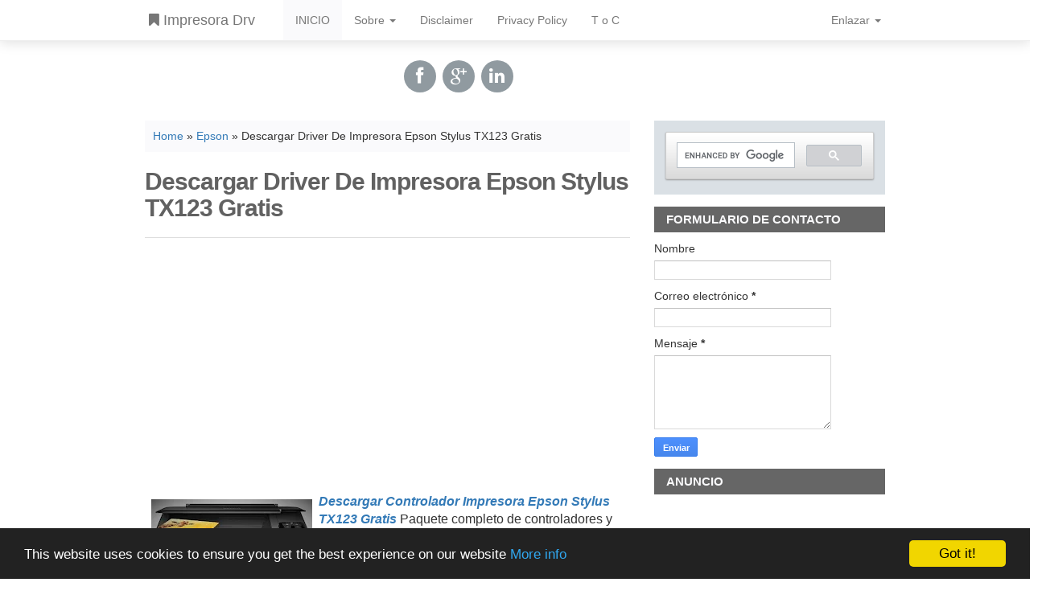

--- FILE ---
content_type: text/html; charset=utf-8
request_url: https://www.google.com/recaptcha/api2/aframe
body_size: 114
content:
<!DOCTYPE HTML><html><head><meta http-equiv="content-type" content="text/html; charset=UTF-8"></head><body><script nonce="_xeLMKq22RB8m53_Toez9w">/** Anti-fraud and anti-abuse applications only. See google.com/recaptcha */ try{var clients={'sodar':'https://pagead2.googlesyndication.com/pagead/sodar?'};window.addEventListener("message",function(a){try{if(a.source===window.parent){var b=JSON.parse(a.data);var c=clients[b['id']];if(c){var d=document.createElement('img');d.src=c+b['params']+'&rc='+(localStorage.getItem("rc::a")?sessionStorage.getItem("rc::b"):"");window.document.body.appendChild(d);sessionStorage.setItem("rc::e",parseInt(sessionStorage.getItem("rc::e")||0)+1);localStorage.setItem("rc::h",'1769023786860');}}}catch(b){}});window.parent.postMessage("_grecaptcha_ready", "*");}catch(b){}</script></body></html>

--- FILE ---
content_type: text/javascript; charset=UTF-8
request_url: https://www.driverimpresoras.com/feeds/posts/default/-/Epson?alt=json-in-script&callback=related_results_labels_thumbs&max-results=8
body_size: 13933
content:
// API callback
related_results_labels_thumbs({"version":"1.0","encoding":"UTF-8","feed":{"xmlns":"http://www.w3.org/2005/Atom","xmlns$openSearch":"http://a9.com/-/spec/opensearchrss/1.0/","xmlns$blogger":"http://schemas.google.com/blogger/2008","xmlns$georss":"http://www.georss.org/georss","xmlns$gd":"http://schemas.google.com/g/2005","xmlns$thr":"http://purl.org/syndication/thread/1.0","id":{"$t":"tag:blogger.com,1999:blog-7996516885715131506"},"updated":{"$t":"2025-12-14T12:10:06.247-08:00"},"category":[{"term":"HP"},{"term":"Epson"},{"term":"Canon"},{"term":"Brother"},{"term":"Xerox"},{"term":"KYOCERA"},{"term":"Konica Minolta"},{"term":"Samsung"},{"term":"OKI"},{"term":"Sharp"},{"term":"TP Link"},{"term":"Lexmark"},{"term":"Ricoh"},{"term":"Zebra"},{"term":"Dell"},{"term":"Asrock"},{"term":"Kodak"},{"term":"Panasonic"},{"term":"POS-D"},{"term":"VGA"},{"term":"Xprinter"}],"title":{"type":"text","$t":"Driver Impresoras"},"subtitle":{"type":"html","$t":"Descargue el controlador de impresora para su dispositivo"},"link":[{"rel":"http://schemas.google.com/g/2005#feed","type":"application/atom+xml","href":"https:\/\/www.driverimpresoras.com\/feeds\/posts\/default"},{"rel":"self","type":"application/atom+xml","href":"https:\/\/www.blogger.com\/feeds\/7996516885715131506\/posts\/default\/-\/Epson?alt=json-in-script\u0026max-results=8"},{"rel":"alternate","type":"text/html","href":"https:\/\/www.driverimpresoras.com\/search\/label\/Epson"},{"rel":"hub","href":"http://pubsubhubbub.appspot.com/"},{"rel":"next","type":"application/atom+xml","href":"https:\/\/www.blogger.com\/feeds\/7996516885715131506\/posts\/default\/-\/Epson\/-\/Epson?alt=json-in-script\u0026start-index=9\u0026max-results=8"}],"author":[{"name":{"$t":"Mosa Baroq"},"uri":{"$t":"http:\/\/www.blogger.com\/profile\/01996398135704888863"},"email":{"$t":"noreply@blogger.com"},"gd$image":{"rel":"http://schemas.google.com/g/2005#thumbnail","width":"16","height":"16","src":"https:\/\/img1.blogblog.com\/img\/b16-rounded.gif"}}],"generator":{"version":"7.00","uri":"http://www.blogger.com","$t":"Blogger"},"openSearch$totalResults":{"$t":"111"},"openSearch$startIndex":{"$t":"1"},"openSearch$itemsPerPage":{"$t":"8"},"entry":[{"id":{"$t":"tag:blogger.com,1999:blog-7996516885715131506.post-978921790888773144"},"published":{"$t":"2023-04-30T08:10:00.004-07:00"},"updated":{"$t":"2023-04-30T08:10:55.343-07:00"},"category":[{"scheme":"http://www.blogger.com/atom/ns#","term":"Epson"}],"title":{"type":"text","$t":"Descargar Driver de Impresora Epson Stylus Photo R200 Gratis"},"content":{"type":"html","$t":"\u003Ch3 style=\"text-align: left;\"\u003EEpson Stylus Photo R200 - Impresoras de inyección de tinta de función única\u003C\/h3\u003E\u003Cp class=\"MsoNormal\"\u003E\u003Co:p\u003E\u003C\/o:p\u003E\u003C\/p\u003E\u003Cdiv\u003EEpson Epson Stylus Photo R200 tiene excelentes características de la siguiente manera:\u003C\/div\u003E\u003Cdiv\u003EUna solución de impresión frontal de CD y DVD completa y fácil de usar\u003C\/div\u003E\u003Cdiv\u003EHasta 15 ppm en color, 15 ppm en negro\u003C\/div\u003E\u003Cdiv\u003EResolución máxima de 5760 x 1440 ppp, tamaño de gota de 3 picolitros\u003C\/div\u003E\u003Cdiv\u003EImpresión económica con 6 cartuchos de tinta individuales\u003C\/div\u003E\u003Cdiv\u003EResolución máxima de 5760 x 1440 ppp, tamaño de gota de 3 picolitros\u003C\/div\u003E\u003Cdiv\u003EHasta 15 ppm en color, 15 ppm en negro\u003C\/div\u003E\u003Cdiv\u003EImpresión económica con 6 cartuchos de tinta individuales\u003C\/div\u003E\u003Ctable align=\"center\" cellpadding=\"0\" cellspacing=\"0\" class=\"tr-caption-container\" style=\"margin-left: auto; margin-right: auto;\"\u003E\u003Ctbody\u003E\u003Ctr\u003E\u003Ctd style=\"text-align: center;\"\u003E\u003Cspan style=\"margin-left: auto; margin-right: auto;\"\u003E\u003Ca href=\"https:\/\/www.driverimpresoras.com\/2023\/04\/descargar-driver-de-impresora-epson-stylus-photo-r200.html\" rel=\"nofollow\" target=\"_blank\"\u003E\u003Cimg alt=\"Epson Stylus Photo R200\" border=\"0\" data-original-height=\"286\" data-original-width=\"384\" height=\"238\" src=\"https:\/\/blogger.googleusercontent.com\/img\/b\/R29vZ2xl\/AVvXsEgUX5Cen1BP-rKESF1Y1H6B0Pocz-3VnhyC1L_vmuzmVpmLrDwW8PdwtXDVJHjBwsL6bBdGQv4QUBm_mrWS9ORZw1T1A0icnrYdopvWXGfpuTfQzjeUuMqg1mrtO2WUuxWHk3i5tMbvx1OgWuNmi-aIqLoLZeQQPPRqG5-KfLTPRXzCj4uG93AdxCsF\/w320-h238\/Epson%20Stylus%20Photo%20R200.png\" title=\"Epson Stylus Photo R200\" width=\"320\" \/\u003E\u003C\/a\u003E\u003C\/span\u003E\u003C\/td\u003E\u003C\/tr\u003E\u003Ctr\u003E\u003Ctd class=\"tr-caption\" style=\"text-align: center;\"\u003E\u003Ca href=\"https:\/\/www.driverimpresoras.com\/2023\/04\/descargar-driver-de-impresora-epson-stylus-photo-r200.html\" rel=\"nofollow\" target=\"_blank\"\u003EEpson Stylus Photo R200\u003C\/a\u003E\u003C\/td\u003E\u003C\/tr\u003E\u003C\/tbody\u003E\u003C\/table\u003E\u003Cdiv\u003E\u003Cbr \/\u003E\u003C\/div\u003E\u003Ch3 style=\"text-align: left;\"\u003E\u003Cspan style=\"font-weight: normal;\"\u003E\u003Cblockquote\u003EDescargar Controlador de Impresora Epson Stylus Photo R200\u0026nbsp;para Windows y Mac OS\u003C\/blockquote\u003E\u003C\/span\u003E\u003C\/h3\u003E*\n\u003Cb\u003ESistema Operativo Compatible :\u0026nbsp;\u003C\/b\u003E\u003Cdiv\u003E\u003Cdiv\u003E\u003Cdiv\u003EMicrosoft Windows 11 | Microsoft Windows 10 | Microsoft Windows 7 | Microsoft Windows 8 | Microsoft Windows 8.1 | Microsoft Windows Vista | Microsoft Windows XP\u003C\/div\u003E\u003C\/div\u003E\u003Cdiv\u003E\u003Ch4 style=\"text-align: left;\"\u003E\n  \u003Cspan style=\"font-size: 17.024px;\"\u003E\u003Cspan style=\"color: #3d85c6;\"\u003E\u003Cb\u003E\u003Cblockquote\u003EInstalar Impresora para Epson Stylus Photo R200\u003C\/blockquote\u003E\u003C\/b\u003E\u003C\/span\u003E\u003C\/span\u003E\u003C\/h4\u003E\u003C\/div\u003E\n\u003Ctable bgcolor=\"#9fc5e8\" border=\"0\" cellpadding=\"0\" cellspacing=\"0\" style=\"width: 100%;\"\u003E\u003Ctbody\u003E\n\u003Ctr\u003E\u003Ctd bgcolor=\"#9fc5e8\" style=\"text-align: center;\"\u003E\u003Cb\u003E\u003Cspan style=\"color: white;\"\u003ETipo\u003C\/span\u003E\u003C\/b\u003E\u003C\/td\u003E\u003Ctd bgcolor=\"#9fc5e8\" style=\"text-align: center;\" width=\"100\"\u003E\u003Cspan style=\"color: white;\"\u003E\u003Cb\u003EVersión\u003C\/b\u003E\u003C\/span\u003E\u003C\/td\u003E\u003Ctd bgcolor=\"#9fc5e8\" style=\"text-align: center;\"\u003E\u0026nbsp;\u003Cb\u003E\u003Cspan style=\"color: white;\"\u003EEnlace Descargar\u003C\/span\u003E\u003C\/b\u003E\u003C\/td\u003E\u003C\/tr\u003E\n  \u003Ctr\u003E\u003Ctd bgcolor=\"#fff\" style=\"text-align: center;\"\u003E\u003Cdiv style=\"text-align: left;\"\u003E\u003Cb\u003EControlador de impresora*\u003C\/b\u003E\u003C\/div\u003E\u003C\/td\u003E\u003Ctd bgcolor=\"#fff\" style=\"text-align: center;\" width=\"100\"\u003E\u003Cspan style=\"font-family: verdana;\"\u003E\u003Cspan style=\"font-size: x-small;\"\u003E-\u003C\/span\u003E\u003C\/span\u003E\u003C\/td\u003E\u003Ctd style=\"text-align: center;\"\u003E[Descargar]*\u003Cbr \/\u003E\u003C\/td\u003E\u003C\/tr\u003E\u003C\/tbody\u003E\u003C\/table\u003E\u003C\/div\u003E\n\u003Cdiv style=\"border-bottom: 2px dotted rgb(0, 0, 255);\"\u003E\u003C\/div\u003E\u003Cdiv\u003E\u003Ci\u003E*Los controladores para este producto se instalan automáticamente cuando enciende y conecta su impresora a su computadora.\u003C\/i\u003E\u003C\/div\u003E\u003Cdiv\u003E\u003Cbr \/\u003E\u003C\/div\u003E\u003Cdiv\u003E\n\u003Cspan face=\"Droid Sans, sans-serif\"\u003E\u003Ch4 style=\"text-align: left;\"\u003E\u003Cspan style=\"font-size: 17.024px;\"\u003E\u003Cb\u003E\u003Cblockquote\u003E\u003Cspan style=\"color: #3d85c6;\"\u003EEpson utilidades\u003C\/span\u003E\u003C\/blockquote\u003E\u003C\/b\u003E\u003C\/span\u003E\u003C\/h4\u003E\u003C\/span\u003E\n\u003Ctable bgcolor=\"#fff\" border=\"0\" cellpadding=\"0\" cellspacing=\"0\" style=\"width: 100%;\"\u003E\u003Ctbody\u003E\n\u003Ctr\u003E\u003Ctd bgcolor=\"#9fc5e8\" style=\"text-align: center;\"\u003E\u003Cb\u003E\u003Cspan style=\"color: white;\"\u003ETipo\u003C\/span\u003E\u003C\/b\u003E\u003C\/td\u003E\u003Ctd bgcolor=\"#9fc5e8\" style=\"text-align: center;\" width=\"100\"\u003E\u003Cspan style=\"color: white;\"\u003E\u003Cb\u003EVersión\u003C\/b\u003E\u003C\/span\u003E\u003C\/td\u003E\u003Ctd bgcolor=\"#9fc5e8\" style=\"text-align: center;\"\u003E\u0026nbsp;\u003Cb\u003E\u003Cspan style=\"color: white;\"\u003EEnlace Descargar\u003C\/span\u003E\u003C\/b\u003E\u003C\/td\u003E\u003C\/tr\u003E\n\u003Ctr\u003E\u003Ctd bgcolor=\"#fff\" style=\"text-align: center;\"\u003E\u003Cdiv style=\"text-align: left;\"\u003E\u003Cspan style=\"text-align: center;\"\u003E\u003Cb\u003EEpson Print CD\u0026nbsp;\u003C\/b\u003E\u003C\/span\u003E\u003C\/div\u003E\u003C\/td\u003E\u003Ctd bgcolor=\"#fff\" style=\"text-align: center;\" width=\"100\"\u003E\u003Cdiv style=\"text-align: center;\"\u003Ev2.44\u003C\/div\u003E\u003C\/td\u003E\u003Ctd style=\"text-align: center;\"\u003E\u003Cimg border=\"0\" height=\"19\" src=\"https:\/\/blogger.googleusercontent.com\/img\/b\/R29vZ2xl\/AVvXsEhCrojKX3__21jqG3xd00oGR8_GUtFAjmBC-1qF2KllSAsTvm5YLEj60vszGOzL1Ry42tg0UKClO33vcWDxQGAf9B7VEWJx2afSwHz-6eKlPKkZv68HJYcFPhC_a9HAjgstz3AVEChudzk\/s200\/windows.png\" width=\"19\" \/\u003E\u0026nbsp;\u003Ca href=\"https:\/\/ftp.epson.com\/drivers\/EPCD_2.44.exe\" rel=\"nofollow\"\u003EDescargar ahora\u003C\/a\u003E\u003Cbr \/\u003E\u003C\/td\u003E\u003C\/tr\u003E\n\u003C\/tbody\u003E\u003C\/table\u003E\n\u003Cdiv style=\"border-bottom: 2px dotted rgb(0, 0, 255);\"\u003E\u003C\/div\u003E\u003Ci\u003EEste archivo contiene el software Epson Print CD v2.44.\u003C\/i\u003E\u003C\/div\u003E\u003Cdiv\u003E\u003Cspan face=\"Droid Sans, sans-serif\"\u003E\u003Ch4 style=\"text-align: left;\"\u003E\u003Cspan style=\"font-size: 17.024px;\"\u003E\u003Cb\u003E\u003Cblockquote\u003E\u003Cbr \/\u003E\u003C\/blockquote\u003E\u003C\/b\u003E\u003C\/span\u003E\u003C\/h4\u003E\u003C\/span\u003E\u003C\/div\u003E\u003Cdiv style=\"text-align: left;\"\u003E\u003Ch3\u003EActualice su controlador de impresora Multifuncional Epson Stylus Photo R200\u003C\/h3\u003E\u003Cp\u003EBeneficios de actualizar siempre los controladores con regularidad::\u003C\/p\u003E\u003Cp\u003E\u003C\/p\u003E\u003Col\u003E\u003Cli\u003EPuede usar las últimas funciones del producto\u003C\/li\u003E\u003Cli\u003EPuede proteger el producto de la amenaza de programas dañinos.\u003C\/li\u003E\u003Cli\u003EPuede corregir errores encontrados en controladores anteriores\u003C\/li\u003E\u003Cli\u003EPuede mejorar el rendimiento de la impresora en el dispositivo\u003C\/li\u003E\u003C\/ol\u003E\u003Cp\u003E\u003C\/p\u003E\u003Cp\u003EA continuación se muestran los controladores que deben descargarse para el producto Epson Stylus Photo R200\u003C\/p\u003E\u003Ch3\u003EInstrucciones de instalación del controlador\u003C\/h3\u003E\u003Cdiv\u003E\u003Cul\u003E\u003Cli\u003EConecte la impresora a su PC mediante un cable USB.\u003C\/li\u003E\u003Cli\u003ECierra todos los programas de software que se estén ejecutando en tu computadora.\u003C\/li\u003E\u003Cli\u003EHaga clic en el botón \"Descargar\" en esta página.\u003C\/li\u003E\u003Cli\u003EAbra el archivo del controlador descargado y luego haga doble clic en el archivo. Los archivos se extraerán y el proceso de instalación comenzará automáticamente.\u003C\/li\u003E\u003Cli\u003ESiga las instrucciones en pantalla para continuar y completar la instalación. Por lo general, simplemente haga clic en Siguiente, Acepto y elija dónde instalar el archivo del controlador.\u003C\/li\u003E\u003Cli\u003EDespués de que el proceso de instalación sea exitoso, la impresora está lista para usar.\u003C\/li\u003E\u003C\/ul\u003E\u003C\/div\u003E\u003C\/div\u003E\u003Cdiv\u003E\u003Ch3 style=\"text-align: left;\"\u003E\u003Cblockquote\u003E\" asegúrese de que el controlador que descargue esté de acuerdo con el sistema operativo instalado en su dispositivo.\"\u0026nbsp;\u003C\/blockquote\u003E\u003C\/h3\u003E\u003Cdiv\u003EPara usuarios de la serie MAC OS, descargue el archivo del controlador a continuación :\u003Cdiv\u003E\u003Cdiv\u003E\u003Cdiv\u003E\u003Cbr \/\u003E\u003C\/div\u003E\u003Cdiv\u003E\u003Ch4 style=\"text-align: left;\"\u003E\n  \u003Cspan style=\"font-size: 17.024px;\"\u003E\u003Cspan\u003E\u003Cb\u003E\u003Cblockquote\u003EControladora de impresora macOS Series\u003C\/blockquote\u003E\u003C\/b\u003E\u003C\/span\u003E\u003C\/span\u003E\u003C\/h4\u003E\u003C\/div\u003E\n\u003Ctable bgcolor=\"#666666\" border=\"0\" cellpadding=\"0\" cellspacing=\"o\" style=\"width: 100%;\"\u003E\u003Ctbody\u003E\n\u003Ctr\u003E\u003Ctd bgcolor=\"#666666\" style=\"text-align: center;\"\u003E\u003Cb\u003E\u003Cspan style=\"color: white;\"\u003EControladora de archivos\u003C\/span\u003E\u003C\/b\u003E\u003C\/td\u003E\u003Ctd bgcolor=\"#666666\" style=\"text-align: center;\" width=\"100\"\u003E\u003Cb\u003E\u003Cspan style=\"color: white;\"\u003EFecha\u003C\/span\u003E\u003C\/b\u003E\u003C\/td\u003E\u003Ctd bgcolor=\"#666666\" style=\"text-align: center;\"\u003E\u0026nbsp;\u003Cb\u003E\u003Cspan style=\"color: white;\"\u003EEnlace Descargar\u003C\/span\u003E\u003C\/b\u003E\u003C\/td\u003E\u003C\/tr\u003E\n  \u003Ctr\u003E\u003Ctd bgcolor=\"#fff\" style=\"text-align: center;\"\u003E\u003Cbr \/\u003E*\u003Cb\u003EControlador de impresora\u003C\/b\u003E\u003Cbr \/\u003E\u003Cbr \/\u003E\u003C\/td\u003E\u003Ctd bgcolor=\"#fff\" style=\"text-align: center;\" width=\"100\"\u003E\u003Cspan style=\"font-size: x-small;\"\u003E\u0026nbsp;14\u003C\/span\u003E\u003Cspan style=\"font-family: verdana;\"\u003E\u003Cspan style=\"background-color: white; color: #373737; text-align: start;\"\u003E\u003Cspan style=\"font-size: x-small;\"\u003E\u0026nbsp;de noviembre de \u003C\/span\u003E2022\u003C\/span\u003E\u003Cspan style=\"font-size: x-small;\"\u003E\u0026nbsp;\u003C\/span\u003E\u003C\/span\u003E\u003C\/td\u003E\u003Ctd style=\"text-align: center;\"\u003E\u003Cimg border=\"0\" height=\"21\" src=\"https:\/\/blogger.googleusercontent.com\/img\/b\/R29vZ2xl\/AVvXsEhWz1UC8dE1i8nVcPAL-v5rcHPuix4PFzfEDPYDR4mMLX3uoJF_2nLBK8mYBYI1KCE0rnDCC7eArgd6n-OblwLingEUf8yYAT12u76P-Au1v_x_TGY6fUhYHx_PiYFpT-kfn1RXbA4UAAE\/w21-h21\/mac.png\" width=\"21\" \/\u003E\u0026nbsp;\u003Ca href=\"https:\/\/ftp.epson.com\/drivers\/Legacy_SFP_Office_1262_AM.dmg\" rel=\"nofollow\"\u003EDescargar ahora\u003C\/a\u003E\u003Cbr \/\u003E\u003C\/td\u003E\u003C\/tr\u003E\n\u003C\/tbody\u003E\u003C\/table\u003E\u003C\/div\u003E\u003C\/div\u003E\n\u003Cdiv style=\"border-bottom: 2px dotted rgb(0, 0, 160);\"\u003E\u003C\/div\u003E\n\u003Cdiv\u003E*Este archivo contiene el Driver de impresora Epson v12.62.\u003C\/div\u003E\u003Cdiv\u003E\u003Cb\u003ESupported OS\u003C\/b\u003E : Mac OS X 10.10 | Mac OS X 10.11 | Mac OS X 10.12 | Mac OS X 10.9 | macOS 10.13 | macOS 10.14 | macOS 10.15 | macOS 11 | macOS 12 | macOS 13\u003C\/div\u003E\u003Cdiv\u003E\u003Cb\u003E\n\u003Cbr \/\u003E\u003Cbr \/\u003E\u003C\/b\u003E\u003C\/div\u003E\u003C\/div\u003E\u003Cdiv\u003E\u003Cdiv\u003E\u003Cb\u003ESi encuentra un enlace roto, puede \u003Ci\u003E\u003Cu\u003E\u003Ca href=\"https:\/\/www.driverimpresoras.com\/p\/contact.html\" rel=\"nofollow\" target=\"_blank\"\u003Econtactarnos\u003C\/a\u003E\u003C\/u\u003E en el contacto\u003C\/i\u003E, lo arreglaremos lo antes posible\u003C\/b\u003E\u0026nbsp;\u003C\/div\u003E\u003Cdiv\u003EEsta es la Guía del usuario Para obtener información básica sobre el producto.\u003C\/div\u003E\u003C\/div\u003E\u003Cbr \/\u003E\u003C\/div\u003E"},"link":[{"rel":"replies","type":"application/atom+xml","href":"https:\/\/www.driverimpresoras.com\/feeds\/978921790888773144\/comments\/default","title":"Enviar comentarios"},{"rel":"replies","type":"text/html","href":"https:\/\/www.driverimpresoras.com\/2023\/04\/descargar-driver-de-impresora-epson-stylus-photo-r200.html#comment-form","title":"0 comentarios"},{"rel":"edit","type":"application/atom+xml","href":"https:\/\/www.blogger.com\/feeds\/7996516885715131506\/posts\/default\/978921790888773144"},{"rel":"self","type":"application/atom+xml","href":"https:\/\/www.blogger.com\/feeds\/7996516885715131506\/posts\/default\/978921790888773144"},{"rel":"alternate","type":"text/html","href":"https:\/\/www.driverimpresoras.com\/2023\/04\/descargar-driver-de-impresora-epson-stylus-photo-r200.html","title":"Descargar Driver de Impresora Epson Stylus Photo R200 Gratis"}],"author":[{"name":{"$t":"Mosa Baroq"},"uri":{"$t":"http:\/\/www.blogger.com\/profile\/01996398135704888863"},"email":{"$t":"noreply@blogger.com"},"gd$image":{"rel":"http://schemas.google.com/g/2005#thumbnail","width":"16","height":"16","src":"https:\/\/img1.blogblog.com\/img\/b16-rounded.gif"}}],"media$thumbnail":{"xmlns$media":"http://search.yahoo.com/mrss/","url":"https:\/\/blogger.googleusercontent.com\/img\/b\/R29vZ2xl\/AVvXsEgUX5Cen1BP-rKESF1Y1H6B0Pocz-3VnhyC1L_vmuzmVpmLrDwW8PdwtXDVJHjBwsL6bBdGQv4QUBm_mrWS9ORZw1T1A0icnrYdopvWXGfpuTfQzjeUuMqg1mrtO2WUuxWHk3i5tMbvx1OgWuNmi-aIqLoLZeQQPPRqG5-KfLTPRXzCj4uG93AdxCsF\/s72-w320-h238-c\/Epson%20Stylus%20Photo%20R200.png","height":"72","width":"72"},"thr$total":{"$t":"0"}},{"id":{"$t":"tag:blogger.com,1999:blog-7996516885715131506.post-2610626125776191932"},"published":{"$t":"2023-04-25T07:52:00.003-07:00"},"updated":{"$t":"2023-04-25T07:52:37.262-07:00"},"category":[{"scheme":"http://www.blogger.com/atom/ns#","term":"Epson"}],"title":{"type":"text","$t":"Descargar Driver de Impresora Epson WorkForce T42WD Gratis"},"content":{"type":"html","$t":"\u003Ch3 style=\"text-align: left;\"\u003EEpson WorkForce T42WD: potente impresora de gran volumen para su empresa\u003C\/h3\u003E\u003Cp class=\"MsoNormal\"\u003E\u003Co:p\u003E\u003C\/o:p\u003E\u003C\/p\u003E\u003Cp style=\"text-align: justify;\"\u003EEpson WorkForce T42WD ofrece impresión automática a doble cara. Incluye una bandeja de 250 hojas y cartuchos de tinta de alta capacidad para aumentar la productividad y ahorrar un 50 % en los costos de impresión.\u003C\/p\u003E\u003Ctable align=\"center\" cellpadding=\"0\" cellspacing=\"0\" class=\"tr-caption-container\" style=\"margin-left: auto; margin-right: auto;\"\u003E\u003Ctbody\u003E\u003Ctr\u003E\u003Ctd style=\"text-align: center;\"\u003E\u003Cspan style=\"margin-left: auto; margin-right: auto;\"\u003E\u003Ca href=\"https:\/\/www.driverimpresoras.com\/2023\/04\/descargar-driver-de-impresora-epson-t42wd.html\" rel=\"nofollow\" target=\"_blank\"\u003E\u003Cimg alt=\"Epson WorkForce T42WD\" border=\"0\" data-original-height=\"372\" data-original-width=\"500\" height=\"238\" src=\"https:\/\/blogger.googleusercontent.com\/img\/b\/R29vZ2xl\/AVvXsEiERRAvrIo6I5Ka5GfA_hHs9woHePjZacW8u3pVoBhYAmlZfYenhFgMNDWqBHRHKDMArySQuxxk_EaRsJe9OtCE0Xh36ImDotCG2PoFIEiXKXfJhC2q83KIhWpBQ-BDqBq27fYtZacWJtcYuPxwE5r2s8EsFVBWJNfbKk_ZyklC7AqpHnZEHmRIF2k-\/w320-h238\/Epson%20WorkForce%20T42WD.jpg\" title=\"Epson WorkForce T42WD\" width=\"320\" \/\u003E\u003C\/a\u003E\u003C\/span\u003E\u003C\/td\u003E\u003C\/tr\u003E\u003Ctr\u003E\u003Ctd class=\"tr-caption\" style=\"text-align: center;\"\u003E\u003Ca href=\"https:\/\/www.driverimpresoras.com\/2023\/04\/descargar-driver-de-impresora-epson-t42wd.html\" rel=\"nofollow\" target=\"_blank\"\u003EEpson WorkForce T42WD\u003C\/a\u003E\u003C\/td\u003E\u003C\/tr\u003E\u003C\/tbody\u003E\u003C\/table\u003E\u003Cp style=\"text-align: justify;\"\u003EOfrece calidad láser con la velocidad de impresión más rápida del mundo. Impresiones de calidad láser a una velocidad de hasta 15 ppm ISO (negro), 7,1 ppm ISO (color)\u003C\/p\u003E\u003Cp style=\"text-align: justify;\"\u003ECon soporte para Wireless (802.11 b\/g\/n), Ethernet 10\/100 Mbps, los documentos almacenados en teléfonos inteligentes, tabletas o computadoras portátiles se pueden imprimir directamente con esta impresora sin cables.\u003C\/p\u003E\u003Ch3 style=\"text-align: left;\"\u003E\u003Cspan style=\"font-weight: normal;\"\u003E\u003Cblockquote\u003EDescargar Controlador de Impresora Epson WorkForce T42WD\u0026nbsp;para Windows y Mac OS\u003C\/blockquote\u003E\u003C\/span\u003E\u003C\/h3\u003E*\n\u003Cb\u003ESistema Operativo Compatible :\u0026nbsp;\u003C\/b\u003E\u003Cdiv\u003E\u003Cdiv\u003E\u003Cdiv\u003EMicrosoft Windows 11 | Microsoft Windows 10 | Microsoft Windows 7 | Microsoft Windows 8 | Microsoft Windows 8.1 | Microsoft Windows Vista | Microsoft Windows XP\u003C\/div\u003E\u003C\/div\u003E\u003Cdiv\u003E\u003Ch4 style=\"text-align: left;\"\u003E\n  \u003Cspan style=\"font-size: 17.024px;\"\u003E\u003Cspan style=\"color: #3d85c6;\"\u003E\u003Cb\u003E\u003Cblockquote\u003EInstalar Impresora para Epson WorkForce T42WD\u003C\/blockquote\u003E\u003C\/b\u003E\u003C\/span\u003E\u003C\/span\u003E\u003C\/h4\u003E\u003C\/div\u003E\n\u003Ctable bgcolor=\"#9fc5e8\" border=\"0\" cellpadding=\"0\" cellspacing=\"0\" style=\"width: 100%;\"\u003E\u003Ctbody\u003E\n\u003Ctr\u003E\u003Ctd bgcolor=\"#9fc5e8\" style=\"text-align: center;\"\u003E\u003Cb\u003E\u003Cspan style=\"color: white;\"\u003ETipo\u003C\/span\u003E\u003C\/b\u003E\u003C\/td\u003E\u003Ctd bgcolor=\"#9fc5e8\" style=\"text-align: center;\" width=\"100\"\u003E\u003Cspan style=\"color: white;\"\u003E\u003Cb\u003EVersión\u003C\/b\u003E\u003C\/span\u003E\u003C\/td\u003E\u003Ctd bgcolor=\"#9fc5e8\" style=\"text-align: center;\"\u003E\u0026nbsp;\u003Cb\u003E\u003Cspan style=\"color: white;\"\u003EEnlace Descargar\u003C\/span\u003E\u003C\/b\u003E\u003C\/td\u003E\u003C\/tr\u003E\n  \u003Ctr\u003E\u003Ctd bgcolor=\"#fff\" style=\"text-align: center;\"\u003E\u003Cdiv style=\"text-align: left;\"\u003E\u003Cb\u003EControlador de impresora*\u003C\/b\u003E\u003C\/div\u003E\u003Cdiv style=\"text-align: left;\"\u003E\u003Cb\u003E\u003Cbr \/\u003E\u003C\/b\u003E\u003C\/div\u003E\u003Cdiv style=\"text-align: left;\"\u003E\u003Cb\u003EControlador de impresora\u003C\/b\u003E\u003C\/div\u003E\u003C\/td\u003E\u003Ctd bgcolor=\"#fff\" style=\"text-align: center;\" width=\"100\"\u003E\u003Cspan style=\"font-family: verdana;\"\u003E\u003Cspan style=\"font-size: x-small;\"\u003Ev6.73\u003Cbr \/\u003E\u003Cbr \/\u003Ev6.72\u003C\/span\u003E\u003C\/span\u003E\u003C\/td\u003E\u003Ctd style=\"text-align: center;\"\u003E[\u003Ca href=\"https:\/\/ftp.epson.com\/latin\/drivers\/inkjet\/WFT42WD_x64_673A.exe\" rel=\"nofollow\"\u003EDescargar\u003C\/a\u003E] Win 64bit\u003Cbr \/\u003E[\u003Ca href=\"https:\/\/ftp.epson.com\/latin\/drivers\/inkjet\/WFT42WD_x86_673A.exe\" rel=\"nofollow\"\u003EDescargar\u003C\/a\u003E] Win 32bit\u003Cbr \/\u003E\u003Ca href=\"https:\/\/ftp.epson.com\/drivers\/RPD_x64_168.exe\" rel=\"nofollow\"\u003EInstalar\u003C\/a\u003E\u0026nbsp;64bit\u003Cbr \/\u003E\u003Ca href=\"https:\/\/ftp.epson.com\/latin\/drivers\/Impresoras\/wft42w\/T42WD_x86_6.72APS_C1_GM.exe\" rel=\"nofollow\"\u003EInstalar\u003C\/a\u003E\u0026nbsp;32bit\u003C\/td\u003E\u003C\/tr\u003E\u003C\/tbody\u003E\u003C\/table\u003E\u003C\/div\u003E\n\u003Cdiv style=\"border-bottom: 2px dotted rgb(0, 0, 255);\"\u003E\u003C\/div\u003E\u003Cdiv\u003E\u003Ci\u003E*Este archivo contiene el controlador de impresora v6.73\u003C\/i\u003E\u003C\/div\u003E\u003Cdiv\u003E\u003Cbr \/\u003E\u003C\/div\u003E\u003Cdiv\u003E\n\u003Cspan face=\"Droid Sans, sans-serif\"\u003E\u003Ch4 style=\"text-align: left;\"\u003E\u003Cspan style=\"font-size: 17.024px;\"\u003E\u003Cb\u003E\u003Cblockquote\u003E\u003Cspan style=\"color: #3d85c6;\"\u003ECombinación de controladores y utilidades\u003C\/span\u003E\u003C\/blockquote\u003E\u003C\/b\u003E\u003C\/span\u003E\u003C\/h4\u003E\u003C\/span\u003E\n\u003Ctable bgcolor=\"#fff\" border=\"0\" cellpadding=\"0\" cellspacing=\"0\" style=\"width: 100%;\"\u003E\u003Ctbody\u003E\n\u003Ctr\u003E\u003Ctd bgcolor=\"#9fc5e8\" style=\"text-align: center;\"\u003E\u003Cb\u003E\u003Cspan style=\"color: white;\"\u003ETipo\u003C\/span\u003E\u003C\/b\u003E\u003C\/td\u003E\u003Ctd bgcolor=\"#9fc5e8\" style=\"text-align: center;\" width=\"100\"\u003E\u003Cspan style=\"color: white;\"\u003E\u003Cb\u003EVersión\u003C\/b\u003E\u003C\/span\u003E\u003C\/td\u003E\u003Ctd bgcolor=\"#9fc5e8\" style=\"text-align: center;\"\u003E\u0026nbsp;\u003Cb\u003E\u003Cspan style=\"color: white;\"\u003EEnlace Descargar\u003C\/span\u003E\u003C\/b\u003E\u003C\/td\u003E\u003C\/tr\u003E\n\u003Ctr\u003E\u003Ctd bgcolor=\"#fff\" style=\"text-align: center;\"\u003E\u003Cdiv style=\"text-align: left;\"\u003E\u003Cb\u003EPaquete de instalación\u003C\/b\u003E\u003C\/div\u003E\u003C\/td\u003E\u003Ctd bgcolor=\"#fff\" style=\"text-align: center;\" width=\"100\"\u003E\u003Cdiv style=\"text-align: center;\"\u003E\u003Cspan style=\"background-color: white; font-family: \u0026quot;Helvetica LT W01 Roman\u0026quot;, Helvetica, \u0026quot;Open Sans\u0026quot;, Arial, \u0026quot;Microsoft YaHei\u0026quot;, SimHei, STHeiti, STKaiti, \u0026quot;Fang Song\u0026quot;, \u0026quot;MHei HK Medium\u0026quot;, sans-serif; font-size: 12px; text-align: left;\"\u003Et42wd\u003C\/span\u003E\u003C\/div\u003E\u003C\/td\u003E\u003Ctd style=\"text-align: center;\"\u003E\u003Cimg border=\"0\" height=\"19\" src=\"https:\/\/blogger.googleusercontent.com\/img\/b\/R29vZ2xl\/AVvXsEhCrojKX3__21jqG3xd00oGR8_GUtFAjmBC-1qF2KllSAsTvm5YLEj60vszGOzL1Ry42tg0UKClO33vcWDxQGAf9B7VEWJx2afSwHz-6eKlPKkZv68HJYcFPhC_a9HAjgstz3AVEChudzk\/s200\/windows.png\" width=\"19\" \/\u003E\u0026nbsp;\u003Ca href=\"https:\/\/ftp.epson.com\/latin\/drivers\/Impresoras\/wft42w\/T42WD_Lite_Installer_Win_1.2APS_GM.exe\" rel=\"nofollow\"\u003EDescargar ahora\u003C\/a\u003E\u003Cbr \/\u003E\u003C\/td\u003E\u003C\/tr\u003E\n\u003C\/tbody\u003E\u003C\/table\u003E\n\u003Cdiv style=\"border-bottom: 2px dotted rgb(0, 0, 255);\"\u003E\u003C\/div\u003E\u003Ci\u003EEste archivo contiene el instalador del paquete combinado de controladores y utilidades.\u003C\/i\u003E\u003C\/div\u003E\u003Cdiv\u003E\u003Ci\u003E\u003Cbr \/\u003E\u003C\/i\u003E\n\u003Cspan face=\"Droid Sans, sans-serif\"\u003E\u003Ch4 style=\"text-align: left;\"\u003E\u003Cspan style=\"font-size: 17.024px;\"\u003E\u003Cb\u003E\u003Cblockquote\u003E\u003Cspan style=\"color: #3d85c6;\"\u003ESoftware de creatividad y Utilidades\u003C\/span\u003E\u003C\/blockquote\u003E\u003C\/b\u003E\u003C\/span\u003E\u003C\/h4\u003E\u003C\/span\u003E\n\u003Ctable bgcolor=\"#fff\" border=\"0\" cellpadding=\"0\" cellspacing=\"0\" style=\"width: 100%;\"\u003E\u003Ctbody\u003E\n\u003Ctr\u003E\u003Ctd bgcolor=\"#9fc5e8\" style=\"text-align: center;\"\u003E\u003Cb\u003E\u003Cspan style=\"color: white;\"\u003ETipo\u003C\/span\u003E\u003C\/b\u003E\u003C\/td\u003E\u003Ctd bgcolor=\"#9fc5e8\" style=\"text-align: center;\" width=\"100\"\u003E\u003Cspan style=\"color: white;\"\u003E\u003Cb\u003EVersión\u003C\/b\u003E\u003C\/span\u003E\u003C\/td\u003E\u003Ctd bgcolor=\"#9fc5e8\" style=\"text-align: center;\"\u003E\u0026nbsp;\u003Cb\u003E\u003Cspan style=\"color: white;\"\u003EEnlace Descargar\u003C\/span\u003E\u003C\/b\u003E\u003C\/td\u003E\u003C\/tr\u003E\n  \u003Ctr\u003E\u003Ctd bgcolor=\"#fff\" style=\"text-align: center;\"\u003E\u003Cdiv style=\"text-align: left;\"\u003E\u003Cspan style=\"text-align: center;\"\u003E\u003Cb\u003EEpson Easy Photo Print\u003C\/b\u003E\u003C\/span\u003E\u003Cb\u003E\u0026nbsp;[\u003C\/b\u003E\u003Cspan style=\"color: red; font-weight: bold;\"\u003E*\u003C\/span\u003E\u003Cb\u003E]\u003C\/b\u003E\u003C\/div\u003E\u003Cdiv style=\"text-align: left;\"\u003E\u003Cspan style=\"text-align: center;\"\u003E\u003Cb\u003EEpson Network Utility (AddNetFix)\u003C\/b\u003E\u003C\/span\u003E\u003Cb\u003E\u0026nbsp;\u003C\/b\u003E\u003Cb\u003E[\u003Cspan style=\"color: red;\"\u003E**\u003C\/span\u003E]\u003C\/b\u003E\u003C\/div\u003E\u003Cdiv style=\"text-align: left;\"\u003E\u003C\/div\u003E\u003C\/td\u003E\u003Ctd bgcolor=\"#fff\" style=\"text-align: center;\" width=\"100\"\u003E\u003Cdiv style=\"text-align: left;\"\u003E\u003Cspan style=\"font-family: verdana;\"\u003Ev2.83.00\u003C\/span\u003E\u003C\/div\u003E\u003Cdiv style=\"text-align: left;\"\u003E\u003Cspan style=\"font-family: verdana;\"\u003Ev1.0\u003C\/span\u003E\u003C\/div\u003E\u003Cdiv style=\"text-align: left;\"\u003E\u003C\/div\u003E\u003C\/td\u003E\u003Ctd style=\"text-align: center;\"\u003E\u003Cimg border=\"0\" height=\"19\" src=\"https:\/\/blogger.googleusercontent.com\/img\/b\/R29vZ2xl\/AVvXsEhCrojKX3__21jqG3xd00oGR8_GUtFAjmBC-1qF2KllSAsTvm5YLEj60vszGOzL1Ry42tg0UKClO33vcWDxQGAf9B7VEWJx2afSwHz-6eKlPKkZv68HJYcFPhC_a9HAjgstz3AVEChudzk\/s200\/windows.png\" width=\"19\" \/\u003E\u0026nbsp;\u003Ca href=\"https:\/\/ftp.epson.com\/drivers\/EPP_28300.exe\" rel=\"nofollow\"\u003EDescargar ahora\u003C\/a\u003E\u003Cbr \/\u003E\u003Cimg border=\"0\" height=\"19\" src=\"https:\/\/blogger.googleusercontent.com\/img\/b\/R29vZ2xl\/AVvXsEhCrojKX3__21jqG3xd00oGR8_GUtFAjmBC-1qF2KllSAsTvm5YLEj60vszGOzL1Ry42tg0UKClO33vcWDxQGAf9B7VEWJx2afSwHz-6eKlPKkZv68HJYcFPhC_a9HAjgstz3AVEChudzk\/s200\/windows.png\" width=\"19\" \/\u003E\u0026nbsp;\u003Ca href=\"https:\/\/ftp.epson.com\/latin\/drivers\/software\/AddNetFix_1.0.zip\" rel=\"nofollow\"\u003EDescargar ahora\u003C\/a\u003E\u003Cbr \/\u003E\u003C\/td\u003E\u003C\/tr\u003E\n\u003C\/tbody\u003E\u003C\/table\u003E\n\u003Cdiv style=\"border-bottom: 2px dotted rgb(0, 0, 255);\"\u003E\u003C\/div\u003E\u003Cspan style=\"text-align: center;\"\u003E\u003Cdiv style=\"text-align: left;\"\u003E\u003Cb style=\"font-weight: bold;\"\u003E[\u003Cspan style=\"color: red;\"\u003E*\u003C\/span\u003E]\u0026nbsp;\u003C\/b\u003E\u003Ci\u003EEpson Easy Photo Print es una aplicación de software que le permite componer e imprimir imágenes digitales en varios tipos de papel.\u003C\/i\u003E\u003C\/div\u003E\u003C\/span\u003E\u003C\/div\u003E\u003Cdiv style=\"text-align: left;\"\u003E\u003Cb style=\"text-align: center;\"\u003E[\u003Cspan style=\"color: red;\"\u003E**\u003C\/span\u003E]\u0026nbsp;\u003C\/b\u003E\u003Ci\u003EEste archivo contiene la utilidad de red Epson (AddNetFix).\u003C\/i\u003E\u003C\/div\u003E\u003Cdiv style=\"text-align: left;\"\u003E\u003Cbr \/\u003E\u003C\/div\u003E\u003Cdiv style=\"text-align: left;\"\u003E\u003Ch3\u003EActualice su controlador de impresora Multifuncional Epson WorkForce T42WD\u003C\/h3\u003E\u003Cp\u003EBeneficios de actualizar siempre los controladores con regularidad::\u003C\/p\u003E\u003Cp\u003E\u003C\/p\u003E\u003Col\u003E\u003Cli\u003EPuede usar las últimas funciones del producto\u003C\/li\u003E\u003Cli\u003EPuede proteger el producto de la amenaza de programas dañinos.\u003C\/li\u003E\u003Cli\u003EPuede corregir errores encontrados en controladores anteriores\u003C\/li\u003E\u003Cli\u003EPuede mejorar el rendimiento de la impresora en el dispositivo\u003C\/li\u003E\u003C\/ol\u003E\u003Cp\u003E\u003C\/p\u003E\u003Cp\u003EA continuación se muestran los controladores que deben descargarse para el producto Epson WorkForce T42WD\u003C\/p\u003E\u003Ch3\u003EInstrucciones de instalación del controlador\u003C\/h3\u003E\u003Cdiv\u003E\u003Cul\u003E\u003Cli\u003EConecte la impresora a su PC mediante un cable USB.\u003C\/li\u003E\u003Cli\u003ECierra todos los programas de software que se estén ejecutando en tu computadora.\u003C\/li\u003E\u003Cli\u003EHaga clic en el botón \"Descargar\" en esta página.\u003C\/li\u003E\u003Cli\u003EAbra el archivo del controlador descargado y luego haga doble clic en el archivo. Los archivos se extraerán y el proceso de instalación comenzará automáticamente.\u003C\/li\u003E\u003Cli\u003ESiga las instrucciones en pantalla para continuar y completar la instalación. Por lo general, simplemente haga clic en Siguiente, Acepto y elija dónde instalar el archivo del controlador.\u003C\/li\u003E\u003Cli\u003EDespués de que el proceso de instalación sea exitoso, la impresora está lista para usar.\u003C\/li\u003E\u003C\/ul\u003E\u003C\/div\u003E\u003C\/div\u003E\u003Cdiv\u003E\u003Ch3 style=\"text-align: left;\"\u003E\u003Cblockquote\u003E\" asegúrese de que el controlador que descargue esté de acuerdo con el sistema operativo instalado en su dispositivo.\"\u0026nbsp;\u003C\/blockquote\u003E\u003C\/h3\u003E\u003Cdiv\u003EPara usuarios de la serie MAC OS, descargue el archivo del controlador a continuación :\u003Cdiv\u003E\u003Cdiv\u003E\u003Cdiv\u003E\u003Cbr \/\u003E\u003C\/div\u003E\u003Cdiv\u003E\u003Ch4 style=\"text-align: left;\"\u003E\n  \u003Cspan style=\"font-size: 17.024px;\"\u003E\u003Cspan\u003E\u003Cb\u003E\u003Cblockquote\u003EControladora de impresora macOS Series\u003C\/blockquote\u003E\u003C\/b\u003E\u003C\/span\u003E\u003C\/span\u003E\u003C\/h4\u003E\u003C\/div\u003E\n\u003Ctable bgcolor=\"#666666\" border=\"0\" cellpadding=\"0\" cellspacing=\"o\" style=\"width: 100%;\"\u003E\u003Ctbody\u003E\n\u003Ctr\u003E\u003Ctd bgcolor=\"#666666\" style=\"text-align: center;\"\u003E\u003Cb\u003E\u003Cspan style=\"color: white;\"\u003EControladora de archivos\u003C\/span\u003E\u003C\/b\u003E\u003C\/td\u003E\u003Ctd bgcolor=\"#666666\" style=\"text-align: center;\" width=\"100\"\u003E\u003Cb\u003E\u003Cspan style=\"color: white;\"\u003EFecha\u003C\/span\u003E\u003C\/b\u003E\u003C\/td\u003E\u003Ctd bgcolor=\"#666666\" style=\"text-align: center;\"\u003E\u0026nbsp;\u003Cb\u003E\u003Cspan style=\"color: white;\"\u003EEnlace Descargar\u003C\/span\u003E\u003C\/b\u003E\u003C\/td\u003E\u003C\/tr\u003E\n  \u003Ctr\u003E\u003Ctd bgcolor=\"#fff\" style=\"text-align: center;\"\u003E\u003Cbr \/\u003E*\u003Cb\u003EControlador de impresora\u003C\/b\u003E\u003Cbr \/\u003E\u003Cbr \/\u003E\u003C\/td\u003E\u003Ctd bgcolor=\"#fff\" style=\"text-align: center;\" width=\"100\"\u003E\u003Cspan style=\"font-size: x-small;\"\u003E\u0026nbsp;14\u003C\/span\u003E\u003Cspan style=\"font-family: verdana;\"\u003E\u003Cspan style=\"background-color: white; color: #373737; text-align: start;\"\u003E\u003Cspan style=\"font-size: x-small;\"\u003E\u0026nbsp;de noviembre de \u003C\/span\u003E2022\u003C\/span\u003E\u003Cspan style=\"font-size: x-small;\"\u003E\u0026nbsp;\u003C\/span\u003E\u003C\/span\u003E\u003C\/td\u003E\u003Ctd style=\"text-align: center;\"\u003E\u003Cimg border=\"0\" height=\"21\" src=\"https:\/\/blogger.googleusercontent.com\/img\/b\/R29vZ2xl\/AVvXsEhWz1UC8dE1i8nVcPAL-v5rcHPuix4PFzfEDPYDR4mMLX3uoJF_2nLBK8mYBYI1KCE0rnDCC7eArgd6n-OblwLingEUf8yYAT12u76P-Au1v_x_TGY6fUhYHx_PiYFpT-kfn1RXbA4UAAE\/w21-h21\/mac.png\" width=\"21\" \/\u003E\u0026nbsp;\u003Ca href=\"https:\/\/ftp.epson.com\/drivers\/Legacy_SFP_Office_1262_AM.dmg\" rel=\"nofollow\"\u003EDescargar ahora\u003C\/a\u003E\u003Cbr \/\u003E\u003C\/td\u003E\u003C\/tr\u003E\n\u003C\/tbody\u003E\u003C\/table\u003E\u003C\/div\u003E\u003C\/div\u003E\n\u003Cdiv style=\"border-bottom: 2px dotted rgb(0, 0, 160);\"\u003E\u003C\/div\u003E\n\u003Cdiv\u003E*Este archivo contiene el Driver de impresora Epson v12.62.\u003C\/div\u003E\u003Cdiv\u003E\u003Cb\u003ESupported OS\u003C\/b\u003E : Mac OS X 10.10 | Mac OS X 10.11 | Mac OS X 10.12 | Mac OS X 10.9 | macOS 10.13 | macOS 10.14 | macOS 10.15 | macOS 11 | macOS 12 | macOS 13\u003C\/div\u003E\u003Cdiv\u003E\u003Cb\u003E\n\u003Cbr \/\u003E\u003Cbr \/\u003E\u003C\/b\u003E\u003C\/div\u003E\u003C\/div\u003E\u003Cdiv\u003E\u003Cdiv\u003E\u003Cb\u003ESi encuentra un enlace roto, puede \u003Ci\u003E\u003Cu\u003E\u003Ca href=\"https:\/\/www.driverimpresoras.com\/p\/contact.html\" rel=\"nofollow\" target=\"_blank\"\u003Econtactarnos\u003C\/a\u003E\u003C\/u\u003E en el contacto\u003C\/i\u003E, lo arreglaremos lo antes posible\u003C\/b\u003E\u0026nbsp;\u003C\/div\u003E\u003Cdiv\u003EEsta es la Guía del usuario Para obtener información básica sobre el producto.\u003C\/div\u003E\u003C\/div\u003E\u003Cbr \/\u003E\u003C\/div\u003E"},"link":[{"rel":"replies","type":"application/atom+xml","href":"https:\/\/www.driverimpresoras.com\/feeds\/2610626125776191932\/comments\/default","title":"Enviar comentarios"},{"rel":"replies","type":"text/html","href":"https:\/\/www.driverimpresoras.com\/2023\/04\/descargar-driver-de-impresora-epson-t42wd.html#comment-form","title":"0 comentarios"},{"rel":"edit","type":"application/atom+xml","href":"https:\/\/www.blogger.com\/feeds\/7996516885715131506\/posts\/default\/2610626125776191932"},{"rel":"self","type":"application/atom+xml","href":"https:\/\/www.blogger.com\/feeds\/7996516885715131506\/posts\/default\/2610626125776191932"},{"rel":"alternate","type":"text/html","href":"https:\/\/www.driverimpresoras.com\/2023\/04\/descargar-driver-de-impresora-epson-t42wd.html","title":"Descargar Driver de Impresora Epson WorkForce T42WD Gratis"}],"author":[{"name":{"$t":"Mosa Baroq"},"uri":{"$t":"http:\/\/www.blogger.com\/profile\/01996398135704888863"},"email":{"$t":"noreply@blogger.com"},"gd$image":{"rel":"http://schemas.google.com/g/2005#thumbnail","width":"16","height":"16","src":"https:\/\/img1.blogblog.com\/img\/b16-rounded.gif"}}],"media$thumbnail":{"xmlns$media":"http://search.yahoo.com/mrss/","url":"https:\/\/blogger.googleusercontent.com\/img\/b\/R29vZ2xl\/AVvXsEiERRAvrIo6I5Ka5GfA_hHs9woHePjZacW8u3pVoBhYAmlZfYenhFgMNDWqBHRHKDMArySQuxxk_EaRsJe9OtCE0Xh36ImDotCG2PoFIEiXKXfJhC2q83KIhWpBQ-BDqBq27fYtZacWJtcYuPxwE5r2s8EsFVBWJNfbKk_ZyklC7AqpHnZEHmRIF2k-\/s72-w320-h238-c\/Epson%20WorkForce%20T42WD.jpg","height":"72","width":"72"},"thr$total":{"$t":"0"}},{"id":{"$t":"tag:blogger.com,1999:blog-7996516885715131506.post-8375185711209205085"},"published":{"$t":"2023-04-17T08:33:00.001-07:00"},"updated":{"$t":"2023-04-17T08:33:31.335-07:00"},"category":[{"scheme":"http://www.blogger.com/atom/ns#","term":"Epson"}],"title":{"type":"text","$t":"Descargar Driver Impresora Epson ET-4550 Gratis"},"content":{"type":"html","$t":"\u003Ch3 style=\"text-align: left;\"\u003EImpresora multifunción Epson WorkForce ET-4550 EcoTank con una revolucionaria impresión sin cartuchos y texto con calidad láser.\u003C\/h3\u003E\u003Cp class=\"MsoNormal\"\u003E\u003Co:p\u003E\u003C\/o:p\u003E\u003C\/p\u003E\u003Cp style=\"text-align: justify;\"\u003EEpson ET-4550 ha producido una impresora sin usar un cartucho. Esta impresora es compatible con la tecnología de impresión PrecisionCore, por lo que puede producir texto negro con calidad láser\u003C\/p\u003E\u003Cp style=\"text-align: justify;\"\u003ECon función de impresión automática a doble cara; además de un alimentador automático de documentos de 30 páginas, esta impresora es capaz de cargar hasta 150 hojas de papel\u003C\/p\u003E\u003Cp style=\"text-align: justify;\"\u003EEsta impresora ofrece una función inalámbrica integrada, que facilita a los usuarios la impresión de imágenes desde iPad®, iPhone®, tabletas y teléfonos inteligentes.\u003C\/p\u003E\u003Ctable align=\"center\" cellpadding=\"0\" cellspacing=\"0\" class=\"tr-caption-container\" style=\"margin-left: auto; margin-right: auto;\"\u003E\u003Ctbody\u003E\u003Ctr\u003E\u003Ctd style=\"text-align: center;\"\u003E\u003Cspan style=\"margin-left: auto; margin-right: auto;\"\u003E\u003Ca href=\"https:\/\/www.driverimpresoras.com\/2023\/04\/descargar-driver-impresora-epson-et-4550.html\" rel=\"nofollow\" target=\"_blank\"\u003E\u003Cimg alt=\"Epson ET-4550\" border=\"0\" data-original-height=\"521\" data-original-width=\"700\" height=\"238\" src=\"https:\/\/blogger.googleusercontent.com\/img\/b\/R29vZ2xl\/AVvXsEijw1VrhIojP1t93xwxA2Ac6j5Y70Qqh0YnjIcx9RYiFBQiFyKYYxq6GpSjj2sxrobLYQnhMAJxWGfzb26rRUIZDVHDyGD9i7umdKM1952xTfZyecGm3VY-zY8GEa-OXLx40ncTgPcfWuNFrClWemeugvdoH9cv5fm-fNHhx7H_vdwW8UJnL1mT59GU\/w320-h238\/Epson%20ET-4550.jpg\" title=\"Epson ET-4550\" width=\"320\" \/\u003E\u003C\/a\u003E\u003C\/span\u003E\u003C\/td\u003E\u003C\/tr\u003E\u003Ctr\u003E\u003Ctd class=\"tr-caption\" style=\"text-align: center;\"\u003E\u003Ca href=\"https:\/\/www.driverimpresoras.com\/2023\/04\/descargar-driver-impresora-epson-et-4550.html\" rel=\"nofollow\" target=\"_blank\"\u003EEpson ET-4550\u003C\/a\u003E\u003C\/td\u003E\u003C\/tr\u003E\u003C\/tbody\u003E\u003C\/table\u003E\u003Cp style=\"text-align: justify;\"\u003ECon la pantalla LCD de 2,2\", es más fácil configurar y navegar por los menús que se pueden controlar\u003C\/p\u003E\u003Ch3 style=\"text-align: left;\"\u003E\u003Cspan style=\"font-weight: normal;\"\u003E\u003Cblockquote\u003EDescargar Controlador de Impresora Epson ET 4550\u0026nbsp;para Windows y Mac OS\u003C\/blockquote\u003E\u003C\/span\u003E\u003C\/h3\u003E*\n\u003Cb\u003ESistema Operativo Compatible :\u0026nbsp;\u003C\/b\u003E\u003Cdiv\u003E\u003Cdiv\u003E\u003Cdiv\u003EMicrosoft Windows 11 | Microsoft Windows 10 | Microsoft Windows 7 | Microsoft Windows 8 | Microsoft Windows 8.1 | Microsoft Windows Vista | Microsoft Windows XP\u003C\/div\u003E\u003C\/div\u003E\u003Cdiv\u003E\u003Ch4 style=\"text-align: left;\"\u003E\n  \u003Cspan style=\"font-size: 17.024px;\"\u003E\u003Cspan style=\"color: #3d85c6;\"\u003E\u003Cb\u003E\u003Cblockquote\u003EInstalar Impresora para Epson ET-2550\u003C\/blockquote\u003E\u003C\/b\u003E\u003C\/span\u003E\u003C\/span\u003E\u003C\/h4\u003E\u003C\/div\u003E\n\u003Ctable bgcolor=\"#9fc5e8\" border=\"0\" cellpadding=\"0\" cellspacing=\"0\" style=\"width: 100%;\"\u003E\u003Ctbody\u003E\n\u003Ctr\u003E\u003Ctd bgcolor=\"#9fc5e8\" style=\"text-align: center;\"\u003E\u003Cb\u003E\u003Cspan style=\"color: white;\"\u003ETipo\u003C\/span\u003E\u003C\/b\u003E\u003C\/td\u003E\u003Ctd bgcolor=\"#9fc5e8\" style=\"text-align: center;\" width=\"100\"\u003E\u003Cb\u003E\u003Cspan style=\"color: white;\"\u003EFecha\u003C\/span\u003E\u003C\/b\u003E\u003C\/td\u003E\u003Ctd bgcolor=\"#9fc5e8\" style=\"text-align: center;\"\u003E\u0026nbsp;\u003Cb\u003E\u003Cspan style=\"color: white;\"\u003EEnlace Descargar\u003C\/span\u003E\u003C\/b\u003E\u003C\/td\u003E\u003C\/tr\u003E\n  \u003Ctr\u003E\u003Ctd bgcolor=\"#fff\" style=\"text-align: center;\"\u003E\u003Cdiv style=\"text-align: left;\"\u003E\u003Cb\u003EControlador de impresora ver2.42.01*\u003C\/b\u003E\u003C\/div\u003E\u003Cdiv style=\"text-align: left;\"\u003E\u003Cb\u003E\u003Cbr \/\u003E\u003C\/b\u003E\u003C\/div\u003E\u003Cdiv style=\"text-align: left;\"\u003E\u003Cb\u003ERemote Print Driver v1.68**\u003C\/b\u003E\u003C\/div\u003E\u003C\/td\u003E\u003Ctd bgcolor=\"#fff\" style=\"text-align: center;\" width=\"100\"\u003E\u003Cspan style=\"font-family: verdana;\"\u003E\u003Cspan style=\"font-size: x-small;\"\u003E07 julio 2022\u003Cbr \/\u003E\u003Cbr \/\u003E18 novie 2022\u003C\/span\u003E\u003C\/span\u003E\u003C\/td\u003E\u003Ctd style=\"text-align: center;\"\u003E[\u003Ca href=\"https:\/\/ftp.epson.com\/drivers\/ET4550_X64_24201_NA.exe\" rel=\"nofollow\"\u003EDescargar\u003C\/a\u003E] Win 64bit\u003Cbr \/\u003E[\u003Ca href=\"https:\/\/ftp.epson.com\/drivers\/ET2550_X86_24101_NA.exe\" rel=\"nofollow\"\u003EDescargar\u003C\/a\u003E] Win 32bit\u003Cbr \/\u003E\u003Ca href=\"https:\/\/ftp.epson.com\/drivers\/RPD_x64_168.exe\" rel=\"nofollow\"\u003EInstalar\u003C\/a\u003E\u0026nbsp;64bit\u003Cbr \/\u003E\u003Ca href=\"https:\/\/ftp.epson.com\/drivers\/RPD_x64_168.exe\" rel=\"nofollow\"\u003EInstalar\u003C\/a\u003E\u0026nbsp;32bit\u003C\/td\u003E\u003C\/tr\u003E\u003C\/tbody\u003E\u003C\/table\u003E\u003C\/div\u003E\n\u003Cdiv style=\"border-bottom: 2px dotted rgb(0, 0, 255);\"\u003E\u003C\/div\u003E\u003Cdiv\u003E\u003Ci\u003E*Este archivo contiene el controlador de impresora Epson ET-4550 v2.42.01. Epson Status Monitor 3 está incorporado en este controlador.\u003C\/i\u003E\u003C\/div\u003E\u003Cdiv\u003E\u003Ci\u003E**Este controlador de impresión remota le permite imprimir en una impresora Epson habilitada para correo electrónico en cualquier parte del mundo directamente desde su computadora.\u003C\/i\u003E\u003C\/div\u003E\u003Cdiv\u003E\n\u003Cspan face=\"Droid Sans, sans-serif\"\u003E\u003Ch4 style=\"text-align: left;\"\u003E\u003Cspan style=\"font-size: 17.024px;\"\u003E\u003Cb\u003E\u003Cblockquote\u003E\u003Cspan style=\"color: #3d85c6;\"\u003EEscáner Epson\u003C\/span\u003E\u003C\/blockquote\u003E\u003C\/b\u003E\u003C\/span\u003E\u003C\/h4\u003E\u003C\/span\u003E\n\u003Ctable bgcolor=\"#fff\" border=\"0\" cellpadding=\"0\" cellspacing=\"0\" style=\"width: 100%;\"\u003E\u003Ctbody\u003E\n\u003Ctr\u003E\u003Ctd bgcolor=\"#9fc5e8\" style=\"text-align: center;\"\u003E\u003Cb\u003E\u003Cspan style=\"color: white;\"\u003ETipo\u003C\/span\u003E\u003C\/b\u003E\u003C\/td\u003E\u003Ctd bgcolor=\"#9fc5e8\" style=\"text-align: center;\" width=\"100\"\u003E\u003Cb\u003E\u003Cspan style=\"color: white;\"\u003EFecha\u003C\/span\u003E\u003C\/b\u003E\u003C\/td\u003E\u003Ctd bgcolor=\"#9fc5e8\" style=\"text-align: center;\"\u003E\u0026nbsp;\u003Cb\u003E\u003Cspan style=\"color: white;\"\u003EEnlace Descargar\u003C\/span\u003E\u003C\/b\u003E\u003C\/td\u003E\u003C\/tr\u003E\n\u003Ctr\u003E\u003Ctd bgcolor=\"#fff\" style=\"text-align: center;\"\u003E\u003Cdiv style=\"text-align: left;\"\u003E\u003Cb\u003EControlador de escáner y utilidad EPSON Scan\u003C\/b\u003E\u003C\/div\u003E\u003C\/td\u003E\u003Ctd bgcolor=\"#fff\" style=\"text-align: center;\" width=\"100\"\u003E\u003Cdiv style=\"text-align: center;\"\u003E08 junio 2015\u003C\/div\u003E\u003C\/td\u003E\u003Ctd style=\"text-align: center;\"\u003E\u003Cimg border=\"0\" height=\"19\" src=\"https:\/\/blogger.googleusercontent.com\/img\/b\/R29vZ2xl\/AVvXsEhCrojKX3__21jqG3xd00oGR8_GUtFAjmBC-1qF2KllSAsTvm5YLEj60vszGOzL1Ry42tg0UKClO33vcWDxQGAf9B7VEWJx2afSwHz-6eKlPKkZv68HJYcFPhC_a9HAjgstz3AVEChudzk\/s200\/windows.png\" width=\"19\" \/\u003E\u0026nbsp;\u003Ca href=\"https:\/\/ftp.epson.com\/drivers\/epson16415.exe\" rel=\"nofollow\"\u003EDescargar ahora\u003C\/a\u003E\u003Cbr \/\u003E\u003C\/td\u003E\u003C\/tr\u003E\n\u003C\/tbody\u003E\u003C\/table\u003E\n\u003Cdiv style=\"border-bottom: 2px dotted rgb(0, 0, 255);\"\u003E\u003C\/div\u003E\u003Ci\u003EEste archivo contiene el controlador del escáner Epson ET-4550 y la utilidad de escaneo EPSON v4.0.2.0.\u003C\/i\u003E\u003C\/div\u003E\u003Cdiv\u003E\u003Ci\u003E\u003Cbr \/\u003E\u003C\/i\u003E\n\u003Cspan face=\"Droid Sans, sans-serif\"\u003E\u003Ch4 style=\"text-align: left;\"\u003E\u003Cspan style=\"font-size: 17.024px;\"\u003E\u003Cb\u003E\u003Cblockquote\u003E\u003Cspan style=\"color: #3d85c6;\"\u003ESoftware de creatividad y Utilidades\u003C\/span\u003E\u003C\/blockquote\u003E\u003C\/b\u003E\u003C\/span\u003E\u003C\/h4\u003E\u003C\/span\u003E\n\u003Ctable bgcolor=\"#fff\" border=\"0\" cellpadding=\"0\" cellspacing=\"0\" style=\"width: 100%;\"\u003E\u003Ctbody\u003E\n\u003Ctr\u003E\u003Ctd bgcolor=\"#9fc5e8\" style=\"text-align: center;\"\u003E\u003Cb\u003E\u003Cspan style=\"color: white;\"\u003ETipo\u003C\/span\u003E\u003C\/b\u003E\u003C\/td\u003E\u003Ctd bgcolor=\"#9fc5e8\" style=\"text-align: center;\" width=\"100\"\u003E\u003Cspan style=\"color: white;\"\u003E\u003Cb\u003EVersión\u003C\/b\u003E\u003C\/span\u003E\u003C\/td\u003E\u003Ctd bgcolor=\"#9fc5e8\" style=\"text-align: center;\"\u003E\u0026nbsp;\u003Cb\u003E\u003Cspan style=\"color: white;\"\u003EEnlace Descargar\u003C\/span\u003E\u003C\/b\u003E\u003C\/td\u003E\u003C\/tr\u003E\n  \u003Ctr\u003E\u003Ctd bgcolor=\"#fff\" style=\"text-align: center;\"\u003E\u003Cdiv style=\"text-align: left;\"\u003E\u003Cb\u003EEpson Software Updater\u0026nbsp;[\u003C\/b\u003E\u003Cspan style=\"color: red; font-weight: bold;\"\u003E*\u003C\/span\u003E\u003Cb\u003E]\u003C\/b\u003E\u003C\/div\u003E\u003Cdiv style=\"text-align: left;\"\u003E\u003Cspan style=\"text-align: center;\"\u003E\u003Cb\u003EEpson Event Manager\u003C\/b\u003E\u003C\/span\u003E\u003Cb\u003E\u0026nbsp;\u003C\/b\u003E\u003Cb\u003E[\u003Cspan style=\"color: red;\"\u003E**\u003C\/span\u003E]\u003C\/b\u003E\u003C\/div\u003E\u003Cdiv style=\"text-align: left;\"\u003E\u003Cb\u003EEpson Fax Utility\u003C\/b\u003E\u003Cb\u003E\u0026nbsp;\u003C\/b\u003E\u003Cb\u003E[\u003Cspan style=\"color: red;\"\u003E*\u003C\/span\u003E\u003C\/b\u003E\u003Cb\u003E\u003Cspan style=\"color: red;\"\u003E*\u003C\/span\u003E\u003C\/b\u003E\u003Cb\u003E\u003Cspan style=\"color: red;\"\u003E*\u003C\/span\u003E\u003C\/b\u003E\u003Cb\u003E]\u003C\/b\u003E\u003C\/div\u003E\u003Cdiv style=\"text-align: left;\"\u003E\u003C\/div\u003E\u003C\/td\u003E\u003Ctd bgcolor=\"#fff\" style=\"text-align: center;\" width=\"100\"\u003E\u003Cdiv style=\"text-align: left;\"\u003E\u003Cspan style=\"font-family: verdana;\"\u003Ev.4.6.5\u003C\/span\u003E\u003C\/div\u003E\u003Cdiv style=\"text-align: left;\"\u003E\u003Cspan style=\"font-family: verdana;\"\u003Ev3.11.74\u003C\/span\u003E\u003C\/div\u003E\u003Cdiv style=\"text-align: left;\"\u003E\u003Cspan style=\"font-family: verdana;\"\u003Ev4.00.00.02\u003C\/span\u003E\u003C\/div\u003E\u003Cdiv style=\"text-align: left;\"\u003E\u003C\/div\u003E\u003C\/td\u003E\u003Ctd style=\"text-align: center;\"\u003E\u003Cimg border=\"0\" height=\"19\" src=\"https:\/\/blogger.googleusercontent.com\/img\/b\/R29vZ2xl\/AVvXsEhCrojKX3__21jqG3xd00oGR8_GUtFAjmBC-1qF2KllSAsTvm5YLEj60vszGOzL1Ry42tg0UKClO33vcWDxQGAf9B7VEWJx2afSwHz-6eKlPKkZv68HJYcFPhC_a9HAjgstz3AVEChudzk\/s200\/windows.png\" width=\"19\" \/\u003E\u0026nbsp;\u003Ca href=\"https:\/\/ftp.epson.com\/drivers\/EEM_3.11.74.exe\" rel=\"nofollow\"\u003EDescargar ahora\u003C\/a\u003E\u003Cbr \/\u003E\u003Cimg border=\"0\" height=\"19\" src=\"https:\/\/blogger.googleusercontent.com\/img\/b\/R29vZ2xl\/AVvXsEhCrojKX3__21jqG3xd00oGR8_GUtFAjmBC-1qF2KllSAsTvm5YLEj60vszGOzL1Ry42tg0UKClO33vcWDxQGAf9B7VEWJx2afSwHz-6eKlPKkZv68HJYcFPhC_a9HAjgstz3AVEChudzk\/s200\/windows.png\" width=\"19\" \/\u003E\u0026nbsp;\u003Ca href=\"https:\/\/ftp.epson.com\/drivers\/EEM_3.11.74.exe\" rel=\"nofollow\"\u003EDescargar ahora\u003C\/a\u003E\u003Cbr \/\u003E\u003Cimg border=\"0\" height=\"19\" src=\"https:\/\/blogger.googleusercontent.com\/img\/b\/R29vZ2xl\/AVvXsEhCrojKX3__21jqG3xd00oGR8_GUtFAjmBC-1qF2KllSAsTvm5YLEj60vszGOzL1Ry42tg0UKClO33vcWDxQGAf9B7VEWJx2afSwHz-6eKlPKkZv68HJYcFPhC_a9HAjgstz3AVEChudzk\/s200\/windows.png\" width=\"19\" \/\u003E\u0026nbsp;\u003Ca href=\"https:\/\/ftp.epson.com\/drivers\/EPFaxUtil_4000002.exe\" rel=\"nofollow\"\u003EDescargar ahora\u003C\/a\u003E\u003C\/td\u003E\u003C\/tr\u003E\n\u003C\/tbody\u003E\u003C\/table\u003E\n\u003Cdiv style=\"border-bottom: 2px dotted rgb(0, 0, 255);\"\u003E\u003C\/div\u003E\u003Cspan style=\"text-align: center;\"\u003E\u003Cdiv style=\"text-align: left;\"\u003E\u003Cb style=\"font-weight: bold;\"\u003E[\u003Cspan style=\"color: red;\"\u003E*\u003C\/span\u003E]\u0026nbsp;\u003C\/b\u003E\u003Ci\u003EEpson Software Updater, anteriormente llamado Download Navigator, le permite actualizar el software Epson y descargar aplicaciones de terceros\u003C\/i\u003E\u003C\/div\u003E\u003C\/span\u003E\u003C\/div\u003E\u003Cdiv style=\"text-align: left;\"\u003E\u003Cb style=\"text-align: center;\"\u003E[\u003Cspan style=\"color: red;\"\u003E**\u003C\/span\u003E]\u0026nbsp;\u003C\/b\u003E\u003Ci\u003EEsta utilidad le permite activar EPSON Scan Utility desde el panel de control de su modelo Epson.\u003C\/i\u003E\u003C\/div\u003E\u003Cdiv style=\"text-align: left;\"\u003E\u003Cb\u003E[\u003Cspan style=\"color: red;\"\u003E*\u003C\/span\u003E\u003C\/b\u003E\u003Cb\u003E\u003Cspan style=\"color: red;\"\u003E*\u003C\/span\u003E\u003C\/b\u003E\u003Cb\u003E\u003Cspan style=\"color: red;\"\u003E*\u003C\/span\u003E]\u0026nbsp;\u003C\/b\u003E\u003Ci\u003EEsta utilidad permite la transmisión de datos como documentos, dibujos y tablas creados con una aplicación de procesamiento de texto o de hoja de cálculo directamente por fax, sin necesidad de imprimir.\u003C\/i\u003E\u003C\/div\u003E\u003Cdiv style=\"text-align: left;\"\u003E\u003Ch3\u003EActualice su controlador de impresora Multifuncional Epson ET-4550\u003C\/h3\u003E\u003Cp\u003EBeneficios de actualizar siempre los controladores con regularidad::\u003C\/p\u003E\u003Cp\u003E\u003C\/p\u003E\u003Col\u003E\u003Cli\u003EPuede usar las últimas funciones del producto\u003C\/li\u003E\u003Cli\u003EPuede proteger el producto de la amenaza de programas dañinos.\u003C\/li\u003E\u003Cli\u003EPuede corregir errores encontrados en controladores anteriores\u003C\/li\u003E\u003Cli\u003EPuede mejorar el rendimiento de la impresora en el dispositivo\u003C\/li\u003E\u003C\/ol\u003E\u003Cp\u003E\u003C\/p\u003E\u003Cp\u003EA continuación se muestran los controladores que deben descargarse para el producto Epson ET-4550\u003C\/p\u003E\u003Ch3\u003EInstrucciones de instalación del controlador\u003C\/h3\u003E\u003Cdiv\u003E\u003Cul\u003E\u003Cli\u003EConecte la impresora a su PC mediante un cable USB.\u003C\/li\u003E\u003Cli\u003ECierra todos los programas de software que se estén ejecutando en tu computadora.\u003C\/li\u003E\u003Cli\u003EHaga clic en el botón \"Descargar\" en esta página.\u003C\/li\u003E\u003Cli\u003EAbra el archivo del controlador descargado y luego haga doble clic en el archivo. Los archivos se extraerán y el proceso de instalación comenzará automáticamente.\u003C\/li\u003E\u003Cli\u003ESiga las instrucciones en pantalla para continuar y completar la instalación. Por lo general, simplemente haga clic en Siguiente, Acepto y elija dónde instalar el archivo del controlador.\u003C\/li\u003E\u003Cli\u003EDespués de que el proceso de instalación sea exitoso, la impresora está lista para usar.\u003C\/li\u003E\u003C\/ul\u003E\u003C\/div\u003E\u003C\/div\u003E\u003Cdiv\u003E\u003Ch3 style=\"text-align: left;\"\u003E\u003Cblockquote\u003E\" asegúrese de que el controlador que descargue esté de acuerdo con el sistema operativo instalado en su dispositivo.\"\u0026nbsp;\u003C\/blockquote\u003E\u003C\/h3\u003E\u003Cdiv\u003EPara usuarios de la serie MAC OS, descargue el archivo del controlador a continuación :\u003Cdiv\u003E\u003Cdiv\u003E\u003Cdiv\u003E\u003Cbr \/\u003E\u003C\/div\u003E\u003Cdiv\u003E\u003Ch4 style=\"text-align: left;\"\u003E\n  \u003Cspan style=\"font-size: 17.024px;\"\u003E\u003Cspan\u003E\u003Cb\u003E\u003Cblockquote\u003EControladora de impresora macOS Series\u003C\/blockquote\u003E\u003C\/b\u003E\u003C\/span\u003E\u003C\/span\u003E\u003C\/h4\u003E\u003C\/div\u003E\n\u003Ctable bgcolor=\"#666666\" border=\"0\" cellpadding=\"0\" cellspacing=\"o\" style=\"width: 100%;\"\u003E\u003Ctbody\u003E\n\u003Ctr\u003E\u003Ctd bgcolor=\"#666666\" style=\"text-align: center;\"\u003E\u003Cb\u003E\u003Cspan style=\"color: white;\"\u003EControladora de archivos\u003C\/span\u003E\u003C\/b\u003E\u003C\/td\u003E\u003Ctd bgcolor=\"#666666\" style=\"text-align: center;\" width=\"100\"\u003E\u003Cb\u003E\u003Cspan style=\"color: white;\"\u003EFecha\u003C\/span\u003E\u003C\/b\u003E\u003C\/td\u003E\u003Ctd bgcolor=\"#666666\" style=\"text-align: center;\"\u003E\u0026nbsp;\u003Cb\u003E\u003Cspan style=\"color: white;\"\u003EEnlace Descargar\u003C\/span\u003E\u003C\/b\u003E\u003C\/td\u003E\u003C\/tr\u003E\n  \u003Ctr\u003E\u003Ctd bgcolor=\"#fff\" style=\"text-align: center;\"\u003E\u003Cbr \/\u003E*\u003Cb\u003EControlador de impresora\u003C\/b\u003E\u003Cbr \/\u003E\u003Cbr \/\u003E\u003C\/td\u003E\u003Ctd bgcolor=\"#fff\" style=\"text-align: center;\" width=\"100\"\u003E\u003Cspan style=\"font-size: x-small;\"\u003E\u0026nbsp;02\u003C\/span\u003E\u003Cspan style=\"font-family: verdana;\"\u003E\u003Cspan style=\"background-color: white; color: #373737; text-align: start;\"\u003E\u003Cspan style=\"font-size: x-small;\"\u003E\u0026nbsp;de noviembre de \u003C\/span\u003E2022\u003C\/span\u003E\u003Cspan style=\"font-size: x-small;\"\u003E\u0026nbsp;\u003C\/span\u003E\u003C\/span\u003E\u003C\/td\u003E\u003Ctd style=\"text-align: center;\"\u003E\u003Cimg border=\"0\" height=\"21\" src=\"https:\/\/blogger.googleusercontent.com\/img\/b\/R29vZ2xl\/AVvXsEhWz1UC8dE1i8nVcPAL-v5rcHPuix4PFzfEDPYDR4mMLX3uoJF_2nLBK8mYBYI1KCE0rnDCC7eArgd6n-OblwLingEUf8yYAT12u76P-Au1v_x_TGY6fUhYHx_PiYFpT-kfn1RXbA4UAAE\/w21-h21\/mac.png\" width=\"21\" \/\u003E\u0026nbsp;\u003Ca href=\"https:\/\/ftp.epson.com\/drivers\/CISS_1262_NA.dmg\" rel=\"nofollow\"\u003EDescargar ahora\u003C\/a\u003E\u003Cbr \/\u003E\u003C\/td\u003E\u003C\/tr\u003E\n\u003C\/tbody\u003E\u003C\/table\u003E\u003C\/div\u003E\u003C\/div\u003E\n\u003Cdiv style=\"border-bottom: 2px dotted rgb(0, 0, 160);\"\u003E\u003C\/div\u003E\n\u003Cdiv\u003E*Este archivo contiene el Driver de impresora Epson v12.62.\u003C\/div\u003E\u003Cdiv\u003E\u003Cb\u003ESupported OS\u003C\/b\u003E : Mac OS X 10.10 | Mac OS X 10.11 | Mac OS X 10.12 | Mac OS X 10.9 | macOS 10.13 | macOS 10.14 | macOS 10.15 | macOS 11 | macOS 12 | macOS 13\u003C\/div\u003E\u003Cdiv\u003E\u003Cb\u003E\n\u003Cbr \/\u003E\n\u003Ctable bgcolor=\"#666666\" border=\"0\" cellpadding=\"0\" cellspacing=\"o\" style=\"width: 100%;\"\u003E\u003Ctbody\u003E\n\u003Ctr\u003E\u003Ctd bgcolor=\"#666666\" style=\"text-align: center;\"\u003E\u003Cb\u003E\u003Cspan style=\"color: white;\"\u003EControladora de archivos\u003C\/span\u003E\u003C\/b\u003E\u003C\/td\u003E\u003Ctd bgcolor=\"#666666\" style=\"text-align: center;\" width=\"100\"\u003E\u003Cb\u003E\u003Cspan style=\"color: white;\"\u003EFecha\u003C\/span\u003E\u003C\/b\u003E\u003C\/td\u003E\u003Ctd bgcolor=\"#666666\" style=\"text-align: center;\"\u003E\u0026nbsp;\u003Cb\u003E\u003Cspan style=\"color: white;\"\u003EEnlace Descargar\u003C\/span\u003E\u003C\/b\u003E\u003C\/td\u003E\u003C\/tr\u003E\n  \u003Ctr\u003E\u003Ctd bgcolor=\"#fff\" style=\"text-align: center;\"\u003E\u003Cbr \/\u003E*\u003Cb\u003EInstalador de drivers y utilidades\u003Cbr \/\u003EICA Scanner Driver\u003Cbr \/\u003ERemote Print Driver\u003Cbr \/\u003E\u003C\/b\u003E\u003Cbr \/\u003E\u003C\/td\u003E\u003Ctd bgcolor=\"#fff\" style=\"text-align: center;\" width=\"100\"\u003E\u003Cspan style=\"font-size: x-small;\"\u003E\u0026nbsp;\u003C\/span\u003E\u003Cspan style=\"font-family: verdana;\"\u003E\u003Cspan style=\"background-color: white; color: #373737; text-align: start;\"\u003E\u003Cspan style=\"font-size: x-small;\"\u003E11\/02\/22\u003Cbr \/\u003E10\/17\/22\u003Cbr \/\u003E11\/22\/22\u003C\/span\u003E\u003C\/span\u003E\u003C\/span\u003E\u003C\/td\u003E\u003Ctd style=\"text-align: center;\"\u003E\u003Cimg border=\"0\" height=\"21\" src=\"https:\/\/blogger.googleusercontent.com\/img\/b\/R29vZ2xl\/AVvXsEhWz1UC8dE1i8nVcPAL-v5rcHPuix4PFzfEDPYDR4mMLX3uoJF_2nLBK8mYBYI1KCE0rnDCC7eArgd6n-OblwLingEUf8yYAT12u76P-Au1v_x_TGY6fUhYHx_PiYFpT-kfn1RXbA4UAAE\/w21-h21\/mac.png\" width=\"21\" \/\u003E\u0026nbsp;\u003Ca href=\"https:\/\/ftp.epson.com\/latin\/drivers\/inkjet\/L1210_Lite_64NR_SELA.dmg\" rel=\"nofollow\"\u003EDescargar ahora\u003C\/a\u003E\u003Cbr \/\u003E\u003Cimg border=\"0\" height=\"21\" src=\"https:\/\/blogger.googleusercontent.com\/img\/b\/R29vZ2xl\/AVvXsEhWz1UC8dE1i8nVcPAL-v5rcHPuix4PFzfEDPYDR4mMLX3uoJF_2nLBK8mYBYI1KCE0rnDCC7eArgd6n-OblwLingEUf8yYAT12u76P-Au1v_x_TGY6fUhYHx_PiYFpT-kfn1RXbA4UAAE\/w21-h21\/mac.png\" width=\"21\" \/\u003E\u0026nbsp;\u003Ca href=\"https:\/\/ftp.epson.com\/drivers\/ESICA_5.8.12.dmg\" rel=\"nofollow\"\u003EDescargar ahora\u003C\/a\u003E\u003Cbr \/\u003E\u003Cimg border=\"0\" height=\"21\" src=\"https:\/\/blogger.googleusercontent.com\/img\/b\/R29vZ2xl\/AVvXsEhWz1UC8dE1i8nVcPAL-v5rcHPuix4PFzfEDPYDR4mMLX3uoJF_2nLBK8mYBYI1KCE0rnDCC7eArgd6n-OblwLingEUf8yYAT12u76P-Au1v_x_TGY6fUhYHx_PiYFpT-kfn1RXbA4UAAE\/w21-h21\/mac.png\" width=\"21\" \/\u003E\u0026nbsp;\u003Ca href=\"https:\/\/ftp.epson.com\/drivers\/RPD_1264.dmg\" rel=\"nofollow\"\u003EDescargar ahora\u003C\/a\u003E\u003C\/td\u003E\u003C\/tr\u003E\n\u003C\/tbody\u003E\u003C\/table\u003E\u003C\/b\u003E\u003C\/div\u003E\u003C\/div\u003E\n\u003Cdiv style=\"border-bottom: 2px dotted rgb(0, 0, 160);\"\u003E\u003C\/div\u003E\n\u003Cdiv\u003E*Este instalador obtiene los siguientes elementos:\u003C\/div\u003E\u003Cdiv\u003EDriver de impresora v12.62\u003C\/div\u003E\u003Cdiv\u003EEpson Photo+\u003C\/div\u003E\u003Cdiv\u003EEpson Software Updater\u003C\/div\u003E\u003Cdiv\u003E\u003Cb\u003E\n\u003Cbr \/\u003E\n\u003Cdiv style=\"border-bottom: 2px dotted rgb(0, 0, 255);\"\u003E\u003C\/div\u003E\u003Cspan style=\"text-align: center;\"\u003E\u003Cdiv style=\"text-align: left;\"\u003E\u003Cbr \/\u003E\u003C\/div\u003E\u003C\/span\u003E\u003C\/b\u003E\u003C\/div\u003E\u003Cdiv\u003E\u003Cdiv\u003E\u003Cdiv\u003E\u003Ch4 style=\"text-align: left;\"\u003E\n  \u003Cspan style=\"font-size: 17.024px;\"\u003E\u003Cspan\u003E\u003Cb\u003E\u003Cblockquote\u003EControladora de Utilidades\u003C\/blockquote\u003E\u003C\/b\u003E\u003C\/span\u003E\u003C\/span\u003E\u003C\/h4\u003E\u003C\/div\u003E\n\u003Ctable bgcolor=\"#666666\" border=\"0\" cellpadding=\"0\" cellspacing=\"o\" style=\"width: 100%;\"\u003E\u003Ctbody\u003E\n\u003Ctr\u003E\u003Ctd bgcolor=\"#666666\" style=\"text-align: center;\"\u003E\u003Cb\u003E\u003Cspan style=\"color: white;\"\u003EControladora de archivos\u003C\/span\u003E\u003C\/b\u003E\u003C\/td\u003E\u003Ctd bgcolor=\"#666666\" style=\"text-align: center;\" width=\"100\"\u003E\u003Cb\u003E\u003Cspan style=\"color: white;\"\u003EFecha\u003C\/span\u003E\u003C\/b\u003E\u003C\/td\u003E\u003Ctd bgcolor=\"#666666\" style=\"text-align: center;\"\u003E\u0026nbsp;\u003Cb\u003E\u003Cspan style=\"color: white;\"\u003EEnlace Descargar\u003C\/span\u003E\u003C\/b\u003E\u003C\/td\u003E\u003C\/tr\u003E\n  \u003Ctr\u003E\u003Ctd bgcolor=\"#fff\" style=\"text-align: center;\"\u003EEpson Software Updater v2.6.2\u003Cbr \/\u003EEpson Fax Utility\u0026nbsp;v1.9.2\u003Cbr \/\u003EEpson Event Manager v2.51.88\u003C\/td\u003E\u003Ctd bgcolor=\"#fff\" style=\"text-align: center;\" width=\"100\"\u003E\u003Cspan\u003E\u003Cspan style=\"background-color: white; text-align: start;\"\u003E\u003Cspan style=\"font-size: x-small;\"\u003E27\/05\/22\u003Cbr \/\u003E10\/28\/22\u003Cbr \/\u003E07\/21\/22\u003C\/span\u003E\u003C\/span\u003E\u003C\/span\u003E\u003C\/td\u003E\u003Ctd style=\"text-align: center;\"\u003E\u003Cimg border=\"0\" height=\"21\" src=\"https:\/\/blogger.googleusercontent.com\/img\/b\/R29vZ2xl\/AVvXsEhWz1UC8dE1i8nVcPAL-v5rcHPuix4PFzfEDPYDR4mMLX3uoJF_2nLBK8mYBYI1KCE0rnDCC7eArgd6n-OblwLingEUf8yYAT12u76P-Au1v_x_TGY6fUhYHx_PiYFpT-kfn1RXbA4UAAE\/w21-h21\/mac.png\" width=\"21\" \/\u003E\u0026nbsp;\u003Ca href=\"https:\/\/ftp.epson.com\/drivers\/ESU_2.6.2.dmg\" rel=\"nofollow\"\u003EDescargar ahora\u003C\/a\u003E\u003Cbr \/\u003E\u003Cimg border=\"0\" height=\"21\" src=\"https:\/\/blogger.googleusercontent.com\/img\/b\/R29vZ2xl\/AVvXsEhWz1UC8dE1i8nVcPAL-v5rcHPuix4PFzfEDPYDR4mMLX3uoJF_2nLBK8mYBYI1KCE0rnDCC7eArgd6n-OblwLingEUf8yYAT12u76P-Au1v_x_TGY6fUhYHx_PiYFpT-kfn1RXbA4UAAE\/w21-h21\/mac.png\" width=\"21\" \/\u003E\u0026nbsp;\u003Ca href=\"https:\/\/ftp.epson.com\/drivers\/EPFaxUtil_192.dmg\" rel=\"nofollow\"\u003EDescargar ahora\u003C\/a\u003E\u003Cbr \/\u003E\u003Cimg border=\"0\" height=\"21\" src=\"https:\/\/blogger.googleusercontent.com\/img\/b\/R29vZ2xl\/AVvXsEhWz1UC8dE1i8nVcPAL-v5rcHPuix4PFzfEDPYDR4mMLX3uoJF_2nLBK8mYBYI1KCE0rnDCC7eArgd6n-OblwLingEUf8yYAT12u76P-Au1v_x_TGY6fUhYHx_PiYFpT-kfn1RXbA4UAAE\/w21-h21\/mac.png\" width=\"21\" \/\u003E\u0026nbsp;\u003Ca href=\"https:\/\/ftp.epson.com\/drivers\/EEM_2.51.88.dmg\" rel=\"nofollow\"\u003EDescargar ahora\u003C\/a\u003E\u003C\/td\u003E\u003C\/tr\u003E\n\u003C\/tbody\u003E\u003C\/table\u003E\u003C\/div\u003E\n\u003Cdiv style=\"border-bottom: 2px dotted rgb(0, 0, 160);\"\u003E\u003C\/div\u003E\n\u003Cdiv\u003E\u003Cbr \/\u003E\u003C\/div\u003E\u003Cdiv\u003E\u003Cb\u003ESupported OS\u003C\/b\u003E : Mac OS X 10.10 | Mac OS X 10.11 | Mac OS X 10.12 | Mac OS X 10.9 | macOS 10.13 | macOS 10.14 | macOS 10.15 | macOS 11 | macOS 12 | macOS 13\u003C\/div\u003E\u003Cdiv\u003E\u003Cb\u003E\n\u003Cbr \/\u003E\n\u003C\/b\u003E\u003C\/div\u003E\u003Cdiv\u003E\u003Cb\u003ESi encuentra un enlace roto, puede \u003Ci\u003E\u003Cu\u003E\u003Ca href=\"https:\/\/www.driverimpresoras.com\/p\/contact.html\" rel=\"nofollow\" target=\"_blank\"\u003Econtactarnos\u003C\/a\u003E\u003C\/u\u003E en el contacto\u003C\/i\u003E, lo arreglaremos lo antes posible\u003C\/b\u003E\u0026nbsp;\u003C\/div\u003E\u003Cdiv\u003EEsta es la Guía del usuario Para obtener información básica sobre el producto.\u003C\/div\u003E\u003C\/div\u003E\u003Cbr \/\u003E\u003C\/div\u003E"},"link":[{"rel":"replies","type":"application/atom+xml","href":"https:\/\/www.driverimpresoras.com\/feeds\/8375185711209205085\/comments\/default","title":"Enviar comentarios"},{"rel":"replies","type":"text/html","href":"https:\/\/www.driverimpresoras.com\/2023\/04\/descargar-driver-impresora-epson-et-4550.html#comment-form","title":"0 comentarios"},{"rel":"edit","type":"application/atom+xml","href":"https:\/\/www.blogger.com\/feeds\/7996516885715131506\/posts\/default\/8375185711209205085"},{"rel":"self","type":"application/atom+xml","href":"https:\/\/www.blogger.com\/feeds\/7996516885715131506\/posts\/default\/8375185711209205085"},{"rel":"alternate","type":"text/html","href":"https:\/\/www.driverimpresoras.com\/2023\/04\/descargar-driver-impresora-epson-et-4550.html","title":"Descargar Driver Impresora Epson ET-4550 Gratis"}],"author":[{"name":{"$t":"Mosa Baroq"},"uri":{"$t":"http:\/\/www.blogger.com\/profile\/01996398135704888863"},"email":{"$t":"noreply@blogger.com"},"gd$image":{"rel":"http://schemas.google.com/g/2005#thumbnail","width":"16","height":"16","src":"https:\/\/img1.blogblog.com\/img\/b16-rounded.gif"}}],"media$thumbnail":{"xmlns$media":"http://search.yahoo.com/mrss/","url":"https:\/\/blogger.googleusercontent.com\/img\/b\/R29vZ2xl\/AVvXsEijw1VrhIojP1t93xwxA2Ac6j5Y70Qqh0YnjIcx9RYiFBQiFyKYYxq6GpSjj2sxrobLYQnhMAJxWGfzb26rRUIZDVHDyGD9i7umdKM1952xTfZyecGm3VY-zY8GEa-OXLx40ncTgPcfWuNFrClWemeugvdoH9cv5fm-fNHhx7H_vdwW8UJnL1mT59GU\/s72-w320-h238-c\/Epson%20ET-4550.jpg","height":"72","width":"72"},"thr$total":{"$t":"0"}},{"id":{"$t":"tag:blogger.com,1999:blog-7996516885715131506.post-6095835329490916051"},"published":{"$t":"2023-04-14T09:25:00.001-07:00"},"updated":{"$t":"2023-04-14T09:25:05.214-07:00"},"category":[{"scheme":"http://www.blogger.com/atom/ns#","term":"Epson"}],"title":{"type":"text","$t":"Descargar Driver Impresora Epson ET 2760 Windows y Mac"},"content":{"type":"html","$t":"\u003Ch3 style=\"text-align: left;\"\u003ECartucho todo en uno Epson EcoTank ET-2760 - Equipado con impresora Supertank con escáner y copiadora\u003C\/h3\u003E\u003Cp class=\"MsoNormal\"\u003E\u003Co:p\u003E\u003C\/o:p\u003E\u003C\/p\u003E\u003Cp style=\"text-align: justify;\"\u003EEl ET-2760 tiene una cómoda pantalla a color. Además de tener una calidad de impresión excepcional, esta impresora tiene impresión dúplex automática, así como un escáner plano de alta resolución.\u003C\/p\u003E\u003Cp style=\"text-align: justify;\"\u003E\u003Cbr \/\u003E\u003Ctable align=\"center\" cellpadding=\"0\" cellspacing=\"0\" class=\"tr-caption-container\" style=\"margin-left: auto; margin-right: auto;\"\u003E\u003Ctbody\u003E\u003Ctr\u003E\u003Ctd style=\"text-align: center;\"\u003E\u003Ca href=\"https:\/\/blogger.googleusercontent.com\/img\/b\/R29vZ2xl\/AVvXsEh2Kq1iWGFfHzUKleBQknkL3TeS41yMcAg73-V3UyuEMcy8tV2tDmXkVoGrtzlkgp8Su5PJBV53sPRix2LcfkLE9esK0D6VqErAP3Gnq9as34ha3xaOAAIOTsE4Ey0vZr9uoAiaoesJAe1fr-cKM_08tdAPgvIEt5dzP6RHDTcsvJhDUpByKi95IENc\/s500\/Epson%20ET-2760.jpg\" imageanchor=\"1\" style=\"margin-left: auto; margin-right: auto;\"\u003E\u003Cimg alt=\"EcoTank ET-2760\" border=\"0\" data-original-height=\"372\" data-original-width=\"500\" height=\"238\" src=\"https:\/\/blogger.googleusercontent.com\/img\/b\/R29vZ2xl\/AVvXsEh2Kq1iWGFfHzUKleBQknkL3TeS41yMcAg73-V3UyuEMcy8tV2tDmXkVoGrtzlkgp8Su5PJBV53sPRix2LcfkLE9esK0D6VqErAP3Gnq9as34ha3xaOAAIOTsE4Ey0vZr9uoAiaoesJAe1fr-cKM_08tdAPgvIEt5dzP6RHDTcsvJhDUpByKi95IENc\/w320-h238\/Epson%20ET-2760.jpg\" title=\"EcoTank ET-2760\" width=\"320\" \/\u003E\u003C\/a\u003E\u003C\/td\u003E\u003C\/tr\u003E\u003Ctr\u003E\u003Ctd class=\"tr-caption\" style=\"text-align: center;\"\u003E\u003Ca href=\"https:\/\/www.driverimpresoras.com\/2023\/04\/descargar-driver-impresora-epson-et-2760.html\" rel=\"nofollow\" target=\"_blank\"\u003EEcoTank ET-2760\u003C\/a\u003E\u003C\/td\u003E\u003C\/tr\u003E\u003C\/tbody\u003E\u003C\/table\u003E\u003C\/p\u003E\u003Cp style=\"text-align: justify;\"\u003ELa capacidad de entrada de papel de esta impresora es de 100 hojas para papel estándar y una capacidad de salida total de 30 hojas para papel fotográfico.\u003C\/p\u003E\u003Ch3 style=\"text-align: left;\"\u003E\u003Cspan style=\"font-weight: normal;\"\u003E\u003Cblockquote\u003EDescargar Controlador de Impresora Epson ET 2760\u0026nbsp;para Windows y Mac OS\u003C\/blockquote\u003E\u003C\/span\u003E\u003C\/h3\u003E*\n\u003Cb\u003ESistema Operativo Compatible :\u0026nbsp;\u003C\/b\u003E\u003Cdiv\u003E\u003Cdiv\u003E\u003Cdiv\u003EMicrosoft Windows 11 | Microsoft Windows 10 | Microsoft Windows 7 | Microsoft Windows 8 | Microsoft Windows 8.1 | Microsoft Windows Vista | Microsoft Windows XP\u003C\/div\u003E\u003C\/div\u003E\u003Cdiv\u003E\u003Ch4 style=\"text-align: left;\"\u003E\n  \u003Cspan style=\"font-size: 17.024px;\"\u003E\u003Cspan style=\"color: #3d85c6;\"\u003E\u003Cb\u003E\u003Cblockquote\u003EInstalar Impresora para Epson ET 2760\u003C\/blockquote\u003E\u003C\/b\u003E\u003C\/span\u003E\u003C\/span\u003E\u003C\/h4\u003E\u003C\/div\u003E\n\u003Ctable bgcolor=\"#9fc5e8\" border=\"0\" cellpadding=\"0\" cellspacing=\"0\" style=\"width: 100%;\"\u003E\u003Ctbody\u003E\n\u003Ctr\u003E\u003Ctd bgcolor=\"#9fc5e8\" style=\"text-align: center;\"\u003E\u003Cb\u003E\u003Cspan style=\"color: white;\"\u003ETipo\u003C\/span\u003E\u003C\/b\u003E\u003C\/td\u003E\u003Ctd bgcolor=\"#9fc5e8\" style=\"text-align: center;\" width=\"100\"\u003E\u003Cb\u003E\u003Cspan style=\"color: white;\"\u003EFecha\u003C\/span\u003E\u003C\/b\u003E\u003C\/td\u003E\u003Ctd bgcolor=\"#9fc5e8\" style=\"text-align: center;\"\u003E\u0026nbsp;\u003Cb\u003E\u003Cspan style=\"color: white;\"\u003EEnlace Descargar\u003C\/span\u003E\u003C\/b\u003E\u003C\/td\u003E\u003C\/tr\u003E\n  \u003Ctr\u003E\u003Ctd bgcolor=\"#fff\" style=\"text-align: center;\"\u003E\u003Cdiv style=\"text-align: left;\"\u003E\u003Cb\u003EControlador de impresora v2.60.011*\u003C\/b\u003E\u003C\/div\u003E\u003Cdiv style=\"text-align: left;\"\u003E\u003Cb\u003E\u003Cbr \/\u003E\u003C\/b\u003E\u003C\/div\u003E\u003Cdiv style=\"text-align: left;\"\u003E\u003Cb\u003ERemote Print Driver v1.68**\u003C\/b\u003E\u003C\/div\u003E\u003C\/td\u003E\u003Ctd bgcolor=\"#fff\" style=\"text-align: center;\" width=\"100\"\u003E\u003Cspan style=\"font-family: verdana;\"\u003E\u003Cspan style=\"font-size: x-small;\"\u003E13 novie 2021\u003Cbr \/\u003E\u003Cbr \/\u003E18 novie 2022\u003C\/span\u003E\u003C\/span\u003E\u003C\/td\u003E\u003Ctd style=\"text-align: center;\"\u003E[\u003Ca href=\"https:\/\/ftp.epson.com\/drivers\/ET2760_X64_26001_NA.exe\" rel=\"nofollow\"\u003EDescargar\u003C\/a\u003E] Win 64bit\u003Cbr \/\u003E[\u003Ca href=\"https:\/\/ftp.epson.com\/drivers\/ET2760_X86_26001_NA.exe\" rel=\"nofollow\"\u003EDescargar\u003C\/a\u003E] Win 32bit\u003Cbr \/\u003E\u003Ca href=\"https:\/\/ftp.epson.com\/drivers\/RPD_x64_168.exe\" rel=\"nofollow\"\u003EDescargar Instalar\u003C\/a\u003E\u0026nbsp;64bit\u003Cbr \/\u003E\u003Ca href=\"https:\/\/ftp.epson.com\/drivers\/RPD_x86_168.exe\" rel=\"nofollow\"\u003EDescargar Instalar\u003C\/a\u003E\u0026nbsp;32bit\u003C\/td\u003E\u003C\/tr\u003E\u003C\/tbody\u003E\u003C\/table\u003E\u003C\/div\u003E\n\u003Cdiv style=\"border-bottom: 2px dotted rgb(0, 0, 255);\"\u003E\u003C\/div\u003E\u003Cdiv\u003E\u003Ci\u003E*Este archivo contiene el controlador de impresora Epson ET-2760 v2.60.01.\u003C\/i\u003E\u003C\/div\u003E\u003Cdiv\u003E\u003Ci\u003E**Este controlador de impresión remota le permite imprimir en una impresora Epson habilitada para correo electrónico en cualquier parte del mundo directamente desde su computadora.\u003C\/i\u003E\u003C\/div\u003E\u003Cdiv\u003E\n\u003Cspan face=\"Droid Sans, sans-serif\"\u003E\u003Ch4 style=\"text-align: left;\"\u003E\u003Cspan style=\"font-size: 17.024px;\"\u003E\u003Cb\u003E\u003Cblockquote\u003E\u003Cspan style=\"color: #3d85c6;\"\u003EEscáner Epson\u003C\/span\u003E\u003C\/blockquote\u003E\u003C\/b\u003E\u003C\/span\u003E\u003C\/h4\u003E\u003C\/span\u003E\n\u003Ctable bgcolor=\"#fff\" border=\"0\" cellpadding=\"0\" cellspacing=\"0\" style=\"width: 100%;\"\u003E\u003Ctbody\u003E\n\u003Ctr\u003E\u003Ctd bgcolor=\"#9fc5e8\" style=\"text-align: center;\"\u003E\u003Cb\u003E\u003Cspan style=\"color: white;\"\u003ETipo\u003C\/span\u003E\u003C\/b\u003E\u003C\/td\u003E\u003Ctd bgcolor=\"#9fc5e8\" style=\"text-align: center;\" width=\"100\"\u003E\u003Cb\u003E\u003Cspan style=\"color: white;\"\u003EFecha\u003C\/span\u003E\u003C\/b\u003E\u003C\/td\u003E\u003Ctd bgcolor=\"#9fc5e8\" style=\"text-align: center;\"\u003E\u0026nbsp;\u003Cb\u003E\u003Cspan style=\"color: white;\"\u003EEnlace Descargar\u003C\/span\u003E\u003C\/b\u003E\u003C\/td\u003E\u003C\/tr\u003E\n\u003Ctr\u003E\u003Ctd bgcolor=\"#fff\" style=\"text-align: center;\"\u003E\u003Cdiv style=\"text-align: left;\"\u003E\u003Cb\u003EScanner Driver and Epson Scan 2 Utility\u003C\/b\u003E\u003C\/div\u003E\u003C\/td\u003E\u003Ctd bgcolor=\"#fff\" style=\"text-align: center;\" width=\"100\"\u003E\u003Cdiv style=\"text-align: center;\"\u003E12 novie 2020\u003C\/div\u003E\u003C\/td\u003E\u003Ctd style=\"text-align: center;\"\u003E\u003Cimg border=\"0\" height=\"19\" src=\"https:\/\/blogger.googleusercontent.com\/img\/b\/R29vZ2xl\/AVvXsEhCrojKX3__21jqG3xd00oGR8_GUtFAjmBC-1qF2KllSAsTvm5YLEj60vszGOzL1Ry42tg0UKClO33vcWDxQGAf9B7VEWJx2afSwHz-6eKlPKkZv68HJYcFPhC_a9HAjgstz3AVEChudzk\/s200\/windows.png\" width=\"19\" \/\u003E\u0026nbsp;\u003Ca href=\"https:\/\/ftp.epson.com\/drivers\/ET2760_EScan2_65230_NA.exe\" rel=\"nofollow\"\u003EDescargar ahora\u003C\/a\u003E\u003Cbr \/\u003E\u003C\/td\u003E\u003C\/tr\u003E\n\u003C\/tbody\u003E\u003C\/table\u003E\n\u003Cdiv style=\"border-bottom: 2px dotted rgb(0, 0, 255);\"\u003E\u003C\/div\u003E\u003Ci\u003EEste archivo contiene el controlador del escáner Epson ET-2760 y la utilidad Epson Scan 2 v6.5.23.0.\u003C\/i\u003E\u003C\/div\u003E\u003Cdiv\u003E\u003Ci\u003E\u003Cbr \/\u003E\u003C\/i\u003E\n\u003Cspan face=\"Droid Sans, sans-serif\"\u003E\u003Ch4 style=\"text-align: left;\"\u003E\u003Cspan style=\"font-size: 17.024px;\"\u003E\u003Cb\u003E\u003Cblockquote\u003E\u003Cspan style=\"color: #3d85c6;\"\u003ESoftware de creatividad y Utilidades\u003C\/span\u003E\u003C\/blockquote\u003E\u003C\/b\u003E\u003C\/span\u003E\u003C\/h4\u003E\u003C\/span\u003E\n\u003Ctable bgcolor=\"#fff\" border=\"0\" cellpadding=\"0\" cellspacing=\"0\" style=\"width: 100%;\"\u003E\u003Ctbody\u003E\n\u003Ctr\u003E\u003Ctd bgcolor=\"#9fc5e8\" style=\"text-align: center;\"\u003E\u003Cb\u003E\u003Cspan style=\"color: white;\"\u003ETipo\u003C\/span\u003E\u003C\/b\u003E\u003C\/td\u003E\u003Ctd bgcolor=\"#9fc5e8\" style=\"text-align: center;\" width=\"100\"\u003E\u003Cspan style=\"color: white;\"\u003E\u003Cb\u003EVersión\u003C\/b\u003E\u003C\/span\u003E\u003C\/td\u003E\u003Ctd bgcolor=\"#9fc5e8\" style=\"text-align: center;\"\u003E\u0026nbsp;\u003Cb\u003E\u003Cspan style=\"color: white;\"\u003EEnlace Descargar\u003C\/span\u003E\u003C\/b\u003E\u003C\/td\u003E\u003C\/tr\u003E\n  \u003Ctr\u003E\u003Ctd bgcolor=\"#fff\" style=\"text-align: center;\"\u003E\u003Cdiv style=\"text-align: left;\"\u003E\u003Cb\u003EEpson Software Updater\u0026nbsp;[\u003C\/b\u003E\u003Cspan style=\"color: red; font-weight: bold;\"\u003E*\u003C\/span\u003E\u003Cb\u003E]\u003C\/b\u003E\u003C\/div\u003E\u003Cdiv style=\"text-align: left;\"\u003E\u003Cspan style=\"text-align: center;\"\u003E\u003Cb\u003EEpson Event Manager\u003C\/b\u003E\u003C\/span\u003E\u003Cb\u003E\u0026nbsp;\u003C\/b\u003E\u003Cb\u003E[\u003Cspan style=\"color: red;\"\u003E**\u003C\/span\u003E]\u003C\/b\u003E\u003C\/div\u003E\u003Cdiv style=\"text-align: left;\"\u003E\u003Cspan style=\"text-align: center;\"\u003E\u003Cb\u003EEpson ScanSmart\u003C\/b\u003E\u003C\/span\u003E\u003Cb\u003E\u0026nbsp;\u003C\/b\u003E\u003Cb\u003E[\u003Cspan style=\"color: red;\"\u003E**\u003C\/span\u003E\u003C\/b\u003E\u003Cb\u003E\u003Cspan style=\"color: red;\"\u003E*\u003C\/span\u003E\u003C\/b\u003E\u003Cb\u003E]\u003C\/b\u003E\u003C\/div\u003E\u003Cdiv style=\"text-align: left;\"\u003E\u003C\/div\u003E\u003C\/td\u003E\u003Ctd bgcolor=\"#fff\" style=\"text-align: center;\" width=\"100\"\u003E\u003Cdiv style=\"text-align: left;\"\u003E\u003Cspan style=\"font-family: verdana;\"\u003Ev.4.6.5\u003C\/span\u003E\u003C\/div\u003E\u003Cdiv style=\"text-align: left;\"\u003E\u003Cspan style=\"text-align: center;\"\u003Ev3.11.74\u003C\/span\u003E\u003C\/div\u003E\u003Cdiv style=\"text-align: left;\"\u003E\u003Cspan style=\"font-family: verdana;\"\u003E\u003Cspan style=\"font-family: \u0026quot;Times New Roman\u0026quot;; text-align: center;\"\u003Ev3.6.1\u003C\/span\u003E\u003C\/span\u003E\u003C\/div\u003E\u003Cdiv style=\"text-align: left;\"\u003E\u003C\/div\u003E\u003C\/td\u003E\u003Ctd style=\"text-align: center;\"\u003E\u003Cimg border=\"0\" height=\"19\" src=\"https:\/\/blogger.googleusercontent.com\/img\/b\/R29vZ2xl\/AVvXsEhCrojKX3__21jqG3xd00oGR8_GUtFAjmBC-1qF2KllSAsTvm5YLEj60vszGOzL1Ry42tg0UKClO33vcWDxQGAf9B7VEWJx2afSwHz-6eKlPKkZv68HJYcFPhC_a9HAjgstz3AVEChudzk\/s200\/windows.png\" width=\"19\" \/\u003E\u0026nbsp;\u003Ca href=\"https:\/\/ftp.epson.com\/drivers\/ESU_4.6.5.exe\" rel=\"nofollow\"\u003EDescargar ahora\u003C\/a\u003E\u003Cbr \/\u003E\u003Cimg border=\"0\" height=\"19\" src=\"https:\/\/blogger.googleusercontent.com\/img\/b\/R29vZ2xl\/AVvXsEhCrojKX3__21jqG3xd00oGR8_GUtFAjmBC-1qF2KllSAsTvm5YLEj60vszGOzL1Ry42tg0UKClO33vcWDxQGAf9B7VEWJx2afSwHz-6eKlPKkZv68HJYcFPhC_a9HAjgstz3AVEChudzk\/s200\/windows.png\" width=\"19\" \/\u003E\u0026nbsp;\u003Ca href=\"https:\/\/ftp.epson.com\/drivers\/EEM_3.11.74.exe\" rel=\"nofollow\"\u003EDescargar ahora\u003C\/a\u003E\u003Cbr \/\u003E\u003Cimg border=\"0\" height=\"19\" src=\"https:\/\/blogger.googleusercontent.com\/img\/b\/R29vZ2xl\/AVvXsEhCrojKX3__21jqG3xd00oGR8_GUtFAjmBC-1qF2KllSAsTvm5YLEj60vszGOzL1Ry42tg0UKClO33vcWDxQGAf9B7VEWJx2afSwHz-6eKlPKkZv68HJYcFPhC_a9HAjgstz3AVEChudzk\/s200\/windows.png\" width=\"19\" \/\u003E\u0026nbsp;\u003Ca href=\"https:\/\/ftp.epson.com\/drivers\/ScanSmart_MFP_361.exe\" rel=\"nofollow\"\u003EDescargar ahora\u003C\/a\u003E\u003C\/td\u003E\u003C\/tr\u003E\n\u003C\/tbody\u003E\u003C\/table\u003E\n\u003Cdiv style=\"border-bottom: 2px dotted rgb(0, 0, 255);\"\u003E\u003C\/div\u003E\u003Cspan style=\"text-align: center;\"\u003E\u003Cdiv style=\"text-align: left;\"\u003E\u003Cb style=\"font-weight: bold;\"\u003E[\u003Cspan style=\"color: red;\"\u003E*\u003C\/span\u003E]\u0026nbsp;\u003C\/b\u003E\u003Ci\u003EEpson Software Updater, anteriormente llamado Download Navigator, le permite actualizar el software Epson y descargar aplicaciones de terceros\u003C\/i\u003E\u003C\/div\u003E\u003C\/span\u003E\u003C\/div\u003E\u003Cdiv style=\"text-align: left;\"\u003E\u003Cb style=\"text-align: center;\"\u003E[\u003Cspan style=\"color: red;\"\u003E**\u003C\/span\u003E]\u0026nbsp;\u003C\/b\u003E\u003Ci\u003EEsta utilidad le permite activar EPSON Scan Utility desde el panel de control de su modelo Epson.\u003C\/i\u003E\u003C\/div\u003E\u003Cdiv style=\"text-align: left;\"\u003E\u003Cb style=\"text-align: center;\"\u003E[\u003Cspan style=\"color: red;\"\u003E*\u003C\/span\u003E\u003Cb\u003E\u003Cspan style=\"color: red;\"\u003E*\u003C\/span\u003E\u003C\/b\u003E\u003C\/b\u003E\u003Cb style=\"text-align: center;\"\u003E\u003Cspan style=\"color: red;\"\u003E*\u003C\/span\u003E\u003C\/b\u003E\u003Cb style=\"text-align: center;\"\u003E]\u0026nbsp;\u003C\/b\u003E\u003Ci\u003EEste archivo contiene Epson ScanSmart v3.6.1. Escanee documentos y fotos con confianza y facilidad: la interfaz simple con una gran vista previa facilita el escaneo, la revisión, el correo electrónico, la impresión y la carga.\u003C\/i\u003E\u003C\/div\u003E\u003Cdiv style=\"text-align: left;\"\u003E\u003Ch3\u003EActualice su controlador de impresora Multifuncional Epson ET 2760\u003C\/h3\u003E\u003Cp\u003EBeneficios de actualizar siempre los controladores con regularidad::\u003C\/p\u003E\u003Cp\u003E\u003C\/p\u003E\u003Col\u003E\u003Cli\u003EPuede usar las últimas funciones del producto\u003C\/li\u003E\u003Cli\u003EPuede proteger el producto de la amenaza de programas dañinos.\u003C\/li\u003E\u003Cli\u003EPuede corregir errores encontrados en controladores anteriores\u003C\/li\u003E\u003Cli\u003EPuede mejorar el rendimiento de la impresora en el dispositivo\u003C\/li\u003E\u003C\/ol\u003E\u003Cp\u003E\u003C\/p\u003E\u003Cp\u003EA continuación se muestran los controladores que deben descargarse para el producto Epson ET 2760\u003C\/p\u003E\u003Ch3\u003EInstrucciones de instalación del controlador\u003C\/h3\u003E\u003Cdiv\u003E\u003Cul\u003E\u003Cli\u003EConecte la impresora a su PC mediante un cable USB.\u003C\/li\u003E\u003Cli\u003ECierra todos los programas de software que se estén ejecutando en tu computadora.\u003C\/li\u003E\u003Cli\u003EHaga clic en el botón \"Descargar\" en esta página.\u003C\/li\u003E\u003Cli\u003EAbra el archivo del controlador descargado y luego haga doble clic en el archivo. Los archivos se extraerán y el proceso de instalación comenzará automáticamente.\u003C\/li\u003E\u003Cli\u003ESiga las instrucciones en pantalla para continuar y completar la instalación. Por lo general, simplemente haga clic en Siguiente, Acepto y elija dónde instalar el archivo del controlador.\u003C\/li\u003E\u003Cli\u003EDespués de que el proceso de instalación sea exitoso, la impresora está lista para usar.\u003C\/li\u003E\u003C\/ul\u003E\u003C\/div\u003E\u003C\/div\u003E\u003Cdiv\u003E\u003Ch3 style=\"text-align: left;\"\u003E\u003Cblockquote\u003E\" asegúrese de que el controlador que descargue esté de acuerdo con el sistema operativo instalado en su dispositivo.\"\u0026nbsp;\u003C\/blockquote\u003E\u003C\/h3\u003E\u003Cdiv\u003EPara usuarios de la serie MAC OS, descargue el archivo del controlador a continuación :\u003Cdiv\u003E\u003Cdiv\u003E\u003Cdiv\u003E\u003Cbr \/\u003E\u003C\/div\u003E\u003Cdiv\u003E\u003Ch4 style=\"text-align: left;\"\u003E\n  \u003Cspan style=\"font-size: 17.024px;\"\u003E\u003Cspan\u003E\u003Cb\u003E\u003Cblockquote\u003EControladora de impresora macOS Series\u003C\/blockquote\u003E\u003C\/b\u003E\u003C\/span\u003E\u003C\/span\u003E\u003C\/h4\u003E\u003C\/div\u003E\n\u003Ctable bgcolor=\"#666666\" border=\"0\" cellpadding=\"0\" cellspacing=\"o\" style=\"width: 100%;\"\u003E\u003Ctbody\u003E\n\u003Ctr\u003E\u003Ctd bgcolor=\"#666666\" style=\"text-align: center;\"\u003E\u003Cb\u003E\u003Cspan style=\"color: white;\"\u003EControladora de archivos\u003C\/span\u003E\u003C\/b\u003E\u003C\/td\u003E\u003Ctd bgcolor=\"#666666\" style=\"text-align: center;\" width=\"100\"\u003E\u003Cb\u003E\u003Cspan style=\"color: white;\"\u003EFecha\u003C\/span\u003E\u003C\/b\u003E\u003C\/td\u003E\u003Ctd bgcolor=\"#666666\" style=\"text-align: center;\"\u003E\u0026nbsp;\u003Cb\u003E\u003Cspan style=\"color: white;\"\u003EEnlace Descargar\u003C\/span\u003E\u003C\/b\u003E\u003C\/td\u003E\u003C\/tr\u003E\n  \u003Ctr\u003E\u003Ctd bgcolor=\"#fff\" style=\"text-align: center;\"\u003E\u003Cbr \/\u003E*\u003Cb\u003EControlador de impresora\u003C\/b\u003E\u003Cbr \/\u003E\u003Cbr \/\u003E\u003C\/td\u003E\u003Ctd bgcolor=\"#fff\" style=\"text-align: center;\" width=\"100\"\u003E\u003Cspan style=\"font-size: x-small;\"\u003E\u0026nbsp;02\u003C\/span\u003E\u003Cspan style=\"font-family: verdana;\"\u003E\u003Cspan style=\"background-color: white; color: #373737; text-align: start;\"\u003E\u003Cspan style=\"font-size: x-small;\"\u003E\u0026nbsp;de noviembre de \u003C\/span\u003E2022\u003C\/span\u003E\u003Cspan style=\"font-size: x-small;\"\u003E\u0026nbsp;\u003C\/span\u003E\u003C\/span\u003E\u003C\/td\u003E\u003Ctd style=\"text-align: center;\"\u003E\u003Cimg border=\"0\" height=\"21\" src=\"https:\/\/blogger.googleusercontent.com\/img\/b\/R29vZ2xl\/AVvXsEhWz1UC8dE1i8nVcPAL-v5rcHPuix4PFzfEDPYDR4mMLX3uoJF_2nLBK8mYBYI1KCE0rnDCC7eArgd6n-OblwLingEUf8yYAT12u76P-Au1v_x_TGY6fUhYHx_PiYFpT-kfn1RXbA4UAAE\/w21-h21\/mac.png\" width=\"21\" \/\u003E\u0026nbsp;\u003Ca href=\"https:\/\/ftp.epson.com\/drivers\/CISS_1262_NA.dmg\" rel=\"nofollow\"\u003EDescargar ahora\u003C\/a\u003E\u003Cbr \/\u003E\u003C\/td\u003E\u003C\/tr\u003E\n\u003C\/tbody\u003E\u003C\/table\u003E\u003C\/div\u003E\u003C\/div\u003E\n\u003Cdiv style=\"border-bottom: 2px dotted rgb(0, 0, 160);\"\u003E\u003C\/div\u003E\n\u003Cdiv\u003E*Este archivo contiene el Driver de impresora Epson v12.62.\u003C\/div\u003E\u003Cdiv\u003E\u003Cb\u003ESupported OS\u003C\/b\u003E : Mac OS X 10.10 | Mac OS X 10.11 | Mac OS X 10.12 | Mac OS X 10.9 | macOS 10.13 | macOS 10.14 | macOS 10.15 | macOS 11 | macOS 12 | macOS 13\u003C\/div\u003E\u003Cdiv\u003E\u003Cb\u003E\n\u003Cbr \/\u003E\n\u003Ctable bgcolor=\"#666666\" border=\"0\" cellpadding=\"0\" cellspacing=\"o\" style=\"width: 100%;\"\u003E\u003Ctbody\u003E\n\u003Ctr\u003E\u003Ctd bgcolor=\"#666666\" style=\"text-align: center;\"\u003E\u003Cb\u003E\u003Cspan style=\"color: white;\"\u003EControladora de archivos\u003C\/span\u003E\u003C\/b\u003E\u003C\/td\u003E\u003Ctd bgcolor=\"#666666\" style=\"text-align: center;\" width=\"100\"\u003E\u003Cb\u003E\u003Cspan style=\"color: white;\"\u003EFecha\u003C\/span\u003E\u003C\/b\u003E\u003C\/td\u003E\u003Ctd bgcolor=\"#666666\" style=\"text-align: center;\"\u003E\u0026nbsp;\u003Cb\u003E\u003Cspan style=\"color: white;\"\u003EEnlace Descargar\u003C\/span\u003E\u003C\/b\u003E\u003C\/td\u003E\u003C\/tr\u003E\n  \u003Ctr\u003E\u003Ctd bgcolor=\"#fff\" style=\"text-align: center;\"\u003E\u003Cbr \/\u003E\u003Cb\u003ERemote Print Driver\u003Cbr \/\u003EScanner Driver and Epson Scan 2 Utility*\u003C\/b\u003E\u003Cbr \/\u003E\u003Cbr \/\u003E\u003C\/td\u003E\u003Ctd bgcolor=\"#fff\" style=\"text-align: center;\" width=\"100\"\u003E\u003Cspan style=\"font-family: verdana;\"\u003E\u003Cspan style=\"background-color: white; color: #373737; text-align: start;\"\u003E\u003Cspan style=\"font-size: x-small;\"\u003E11\/22\/22\u003Cbr \/\u003E12\/16\/20\u003C\/span\u003E\u003C\/span\u003E\u003C\/span\u003E\u003C\/td\u003E\u003Ctd style=\"text-align: center;\"\u003E\u003Cimg border=\"0\" height=\"21\" src=\"https:\/\/blogger.googleusercontent.com\/img\/b\/R29vZ2xl\/AVvXsEhWz1UC8dE1i8nVcPAL-v5rcHPuix4PFzfEDPYDR4mMLX3uoJF_2nLBK8mYBYI1KCE0rnDCC7eArgd6n-OblwLingEUf8yYAT12u76P-Au1v_x_TGY6fUhYHx_PiYFpT-kfn1RXbA4UAAE\/w21-h21\/mac.png\" width=\"21\" \/\u003E\u0026nbsp;\u003Ca href=\"https:\/\/ftp.epson.com\/drivers\/RPD_1264.dmg\" rel=\"nofollow\"\u003EDescargar ahora\u003C\/a\u003E\u003Cbr \/\u003E\u003Cimg border=\"0\" height=\"21\" src=\"https:\/\/blogger.googleusercontent.com\/img\/b\/R29vZ2xl\/AVvXsEhWz1UC8dE1i8nVcPAL-v5rcHPuix4PFzfEDPYDR4mMLX3uoJF_2nLBK8mYBYI1KCE0rnDCC7eArgd6n-OblwLingEUf8yYAT12u76P-Au1v_x_TGY6fUhYHx_PiYFpT-kfn1RXbA4UAAE\/w21-h21\/mac.png\" width=\"21\" \/\u003E\u0026nbsp;\u003Ca href=\"https:\/\/ftp.epson.com\/drivers\/ET2760_EScan2_6496_NA.dmg\" rel=\"nofollow\"\u003EDescargar ahora\u003C\/a\u003E\u003C\/td\u003E\u003C\/tr\u003E\n\u003C\/tbody\u003E\u003C\/table\u003E\u003C\/b\u003E\u003C\/div\u003E\u003C\/div\u003E\n\u003Cdiv style=\"border-bottom: 2px dotted rgb(0, 0, 160);\"\u003E\u003C\/div\u003E\n\u003Cdiv\u003E*Este archivo contiene el controlador del escáner Epson ET-2760 y la utilidad Epson Scan 2 v6.4.96.\u003C\/div\u003E\u003Cdiv\u003E\u003Cb\u003E\n\u003Cbr \/\u003E\n\u003Cdiv style=\"border-bottom: 2px dotted rgb(0, 0, 255);\"\u003E\u003C\/div\u003E\u003Cspan style=\"text-align: center;\"\u003E\u003Cdiv style=\"text-align: left;\"\u003E\u003Cbr \/\u003E\u003C\/div\u003E\u003C\/span\u003E\u003C\/b\u003E\u003C\/div\u003E\u003Cdiv\u003E\u003Cdiv\u003E\u003Cdiv\u003E\u003Ch4 style=\"text-align: left;\"\u003E\n  \u003Cspan style=\"font-size: 17.024px;\"\u003E\u003Cspan\u003E\u003Cb\u003E\u003Cblockquote\u003EControladora de Utilidades\u003C\/blockquote\u003E\u003C\/b\u003E\u003C\/span\u003E\u003C\/span\u003E\u003C\/h4\u003E\u003C\/div\u003E\n\u003Ctable bgcolor=\"#666666\" border=\"0\" cellpadding=\"0\" cellspacing=\"o\" style=\"width: 100%;\"\u003E\u003Ctbody\u003E\n\u003Ctr\u003E\u003Ctd bgcolor=\"#666666\" style=\"text-align: center;\"\u003E\u003Cb\u003E\u003Cspan style=\"color: white;\"\u003EControladora de archivos\u003C\/span\u003E\u003C\/b\u003E\u003C\/td\u003E\u003Ctd bgcolor=\"#666666\" style=\"text-align: center;\" width=\"100\"\u003E\u003Cb\u003E\u003Cspan style=\"color: white;\"\u003EFecha\u003C\/span\u003E\u003C\/b\u003E\u003C\/td\u003E\u003Ctd bgcolor=\"#666666\" style=\"text-align: center;\"\u003E\u0026nbsp;\u003Cb\u003E\u003Cspan style=\"color: white;\"\u003EEnlace Descargar\u003C\/span\u003E\u003C\/b\u003E\u003C\/td\u003E\u003C\/tr\u003E\n  \u003Ctr\u003E\u003Ctd bgcolor=\"#fff\" style=\"text-align: center;\"\u003EEpson Software Updater v2.6.2\u003Cbr \/\u003EEpson Photo+ v3.7.0\u003Cbr \/\u003EEpson Event Manager v2.51.88\u003Cbr \/\u003EEpson ScanSmart v3.6.1\u003C\/td\u003E\u003Ctd bgcolor=\"#fff\" style=\"text-align: center;\" width=\"100\"\u003E\u003Cspan\u003E\u003Cspan style=\"background-color: white; text-align: start;\"\u003E\u003Cspan style=\"font-size: x-small;\"\u003E27\/05\/22\u003Cbr \/\u003E27\/10\/22\u003Cbr \/\u003E07\/21\/22\u003Cbr \/\u003E03\/24\/21\u003C\/span\u003E\u003C\/span\u003E\u003C\/span\u003E\u003C\/td\u003E\u003Ctd style=\"text-align: center;\"\u003E\u003Cimg border=\"0\" height=\"21\" src=\"https:\/\/blogger.googleusercontent.com\/img\/b\/R29vZ2xl\/AVvXsEhWz1UC8dE1i8nVcPAL-v5rcHPuix4PFzfEDPYDR4mMLX3uoJF_2nLBK8mYBYI1KCE0rnDCC7eArgd6n-OblwLingEUf8yYAT12u76P-Au1v_x_TGY6fUhYHx_PiYFpT-kfn1RXbA4UAAE\/w21-h21\/mac.png\" width=\"21\" \/\u003E\u0026nbsp;\u003Ca href=\"https:\/\/ftp.epson.com\/drivers\/ESU_2.6.2.dmg\" rel=\"nofollow\"\u003EDescargar ahora\u003C\/a\u003E\u003Cbr \/\u003E\u003Cimg border=\"0\" height=\"21\" src=\"https:\/\/blogger.googleusercontent.com\/img\/b\/R29vZ2xl\/AVvXsEhWz1UC8dE1i8nVcPAL-v5rcHPuix4PFzfEDPYDR4mMLX3uoJF_2nLBK8mYBYI1KCE0rnDCC7eArgd6n-OblwLingEUf8yYAT12u76P-Au1v_x_TGY6fUhYHx_PiYFpT-kfn1RXbA4UAAE\/w21-h21\/mac.png\" width=\"21\" \/\u003E\u0026nbsp;\u003Ca href=\"https:\/\/ftp.epson.com\/drivers\/EPPlus_370.dmg\" rel=\"nofollow\"\u003EDescargar ahora\u003C\/a\u003E\u003Cbr \/\u003E\u003Cimg border=\"0\" height=\"21\" src=\"https:\/\/blogger.googleusercontent.com\/img\/b\/R29vZ2xl\/AVvXsEhWz1UC8dE1i8nVcPAL-v5rcHPuix4PFzfEDPYDR4mMLX3uoJF_2nLBK8mYBYI1KCE0rnDCC7eArgd6n-OblwLingEUf8yYAT12u76P-Au1v_x_TGY6fUhYHx_PiYFpT-kfn1RXbA4UAAE\/w21-h21\/mac.png\" width=\"21\" \/\u003E\u0026nbsp;\u003Ca href=\"https:\/\/ftp.epson.com\/drivers\/EEM_2.51.88.dmg\" rel=\"nofollow\"\u003EDescargar ahora\u003C\/a\u003E\u003Cbr \/\u003E\u003Cimg border=\"0\" height=\"21\" src=\"https:\/\/blogger.googleusercontent.com\/img\/b\/R29vZ2xl\/AVvXsEhWz1UC8dE1i8nVcPAL-v5rcHPuix4PFzfEDPYDR4mMLX3uoJF_2nLBK8mYBYI1KCE0rnDCC7eArgd6n-OblwLingEUf8yYAT12u76P-Au1v_x_TGY6fUhYHx_PiYFpT-kfn1RXbA4UAAE\/w21-h21\/mac.png\" width=\"21\" \/\u003E\u0026nbsp;\u003Ca href=\"https:\/\/ftp.epson.com\/drivers\/ScanSmart_MFP_361.dmg\" rel=\"nofollow\"\u003EDescargar ahora\u003C\/a\u003E\u003C\/td\u003E\u003C\/tr\u003E\n\u003C\/tbody\u003E\u003C\/table\u003E\u003C\/div\u003E\n\u003Cdiv style=\"border-bottom: 2px dotted rgb(0, 0, 160);\"\u003E\u003C\/div\u003E\n\u003Cdiv\u003E\u003Cbr \/\u003E\u003C\/div\u003E\u003Cdiv\u003E\u003Cb\u003ESupported OS\u003C\/b\u003E : Mac OS X 10.10 | Mac OS X 10.11 | Mac OS X 10.12 | Mac OS X 10.9 | macOS 10.13 | macOS 10.14 | macOS 10.15 | macOS 11 | macOS 12 | macOS 13\u003C\/div\u003E\u003Cdiv\u003E\u003Cb\u003E\n\u003Cbr \/\u003E\n\u003C\/b\u003E\u003C\/div\u003E\u003Cdiv\u003E\u003Cb\u003ESi encuentra un enlace roto, puede \u003Ci\u003E\u003Cu\u003E\u003Ca href=\"https:\/\/www.driverimpresoras.com\/p\/contact.html\" rel=\"nofollow\" target=\"_blank\"\u003Econtactarnos\u003C\/a\u003E\u003C\/u\u003E en el contacto\u003C\/i\u003E, lo arreglaremos lo antes posible\u003C\/b\u003E\u0026nbsp;\u003C\/div\u003E\u003Cdiv\u003EEsta es la Guía del usuario Para obtener información básica sobre el producto.\u003C\/div\u003E\u003C\/div\u003E\u003Cbr \/\u003E\u003C\/div\u003E\u003Cbr \/\u003E"},"link":[{"rel":"replies","type":"application/atom+xml","href":"https:\/\/www.driverimpresoras.com\/feeds\/6095835329490916051\/comments\/default","title":"Enviar comentarios"},{"rel":"replies","type":"text/html","href":"https:\/\/www.driverimpresoras.com\/2023\/04\/descargar-driver-impresora-epson-et-2760.html#comment-form","title":"0 comentarios"},{"rel":"edit","type":"application/atom+xml","href":"https:\/\/www.blogger.com\/feeds\/7996516885715131506\/posts\/default\/6095835329490916051"},{"rel":"self","type":"application/atom+xml","href":"https:\/\/www.blogger.com\/feeds\/7996516885715131506\/posts\/default\/6095835329490916051"},{"rel":"alternate","type":"text/html","href":"https:\/\/www.driverimpresoras.com\/2023\/04\/descargar-driver-impresora-epson-et-2760.html","title":"Descargar Driver Impresora Epson ET 2760 Windows y Mac"}],"author":[{"name":{"$t":"Mosa Baroq"},"uri":{"$t":"http:\/\/www.blogger.com\/profile\/01996398135704888863"},"email":{"$t":"noreply@blogger.com"},"gd$image":{"rel":"http://schemas.google.com/g/2005#thumbnail","width":"16","height":"16","src":"https:\/\/img1.blogblog.com\/img\/b16-rounded.gif"}}],"media$thumbnail":{"xmlns$media":"http://search.yahoo.com/mrss/","url":"https:\/\/blogger.googleusercontent.com\/img\/b\/R29vZ2xl\/AVvXsEh2Kq1iWGFfHzUKleBQknkL3TeS41yMcAg73-V3UyuEMcy8tV2tDmXkVoGrtzlkgp8Su5PJBV53sPRix2LcfkLE9esK0D6VqErAP3Gnq9as34ha3xaOAAIOTsE4Ey0vZr9uoAiaoesJAe1fr-cKM_08tdAPgvIEt5dzP6RHDTcsvJhDUpByKi95IENc\/s72-w320-h238-c\/Epson%20ET-2760.jpg","height":"72","width":"72"},"thr$total":{"$t":"0"}},{"id":{"$t":"tag:blogger.com,1999:blog-7996516885715131506.post-8623709487632330023"},"published":{"$t":"2023-04-08T08:03:00.001-07:00"},"updated":{"$t":"2023-04-08T08:03:04.710-07:00"},"category":[{"scheme":"http://www.blogger.com/atom/ns#","term":"Epson"}],"title":{"type":"text","$t":"Descargar Driver Impresora Epson ET 2550 Gratis"},"content":{"type":"html","$t":"\u003Ch3 style=\"text-align: left;\"\u003EImpresora multifunción Epson Expression ET-2550 EcoTank con tecnología de inyección de tinta MicroPiezo® de 4 colores (CMYK) según demanda\u003C\/h3\u003E\u003Cp class=\"MsoNormal\"\u003E\u003Co:p\u003E\u003C\/o:p\u003E\u003C\/p\u003E\u003Cp style=\"text-align: justify;\"\u003EET-2550 es una impresora que tiene funciones de impresión, copia y escaneo\u003C\/p\u003E\u003Cp style=\"text-align: justify;\"\u003EEl ET-2550 tiene una pequeña pantalla a color no táctil de 1,4 pulgadas, además de un controlador de cuatro direcciones, un botón de encendido y apagado, un botón de inicio, un botón de escaneo y un botón de parada.\u003C\/p\u003E\u003Ctable align=\"center\" cellpadding=\"0\" cellspacing=\"0\" class=\"tr-caption-container\" style=\"margin-left: auto; margin-right: auto;\"\u003E\u003Ctbody\u003E\u003Ctr\u003E\u003Ctd style=\"text-align: center;\"\u003E\u003Cspan style=\"margin-left: auto; margin-right: auto;\"\u003E\u003Ca href=\"https:\/\/www.driverimpresoras.com\/2023\/04\/descargar-driver-impresora-epson-et-2550.html\" rel=\"nofollow\" target=\"_blank\"\u003E\u003Cimg alt=\"Epson ET 2550\" border=\"0\" data-original-height=\"521\" data-original-width=\"700\" height=\"238\" src=\"https:\/\/blogger.googleusercontent.com\/img\/b\/R29vZ2xl\/AVvXsEgOXrwoTsVZIyW7d7zsjVfuHOH6Dma4Hp6SoOhWsS-pSa6axo45FLog3eqVuL4K3su3g8mfPq9rBshYO_awj3tbHqU4HgcESCqQgsviLcYzyoAIM6jCDa8zLk7w9VThbl52PgDaFYW_n2utBbIZqMwuSrQaHEpYokLeEjijkvB9RGnM3Yz01Xq_NLON\/w320-h238\/ET%202550.jpg\" title=\"Epson ET 2550\" width=\"320\" \/\u003E\u003C\/a\u003E\u003C\/span\u003E\u003C\/td\u003E\u003C\/tr\u003E\u003Ctr\u003E\u003Ctd class=\"tr-caption\" style=\"text-align: center;\"\u003E\u003Ca href=\"https:\/\/www.driverimpresoras.com\/2023\/04\/descargar-driver-impresora-epson-et-2550.html\" rel=\"nofollow\" target=\"_blank\"\u003EEpson ET 2550\u003C\/a\u003E\u003C\/td\u003E\u003C\/tr\u003E\u003C\/tbody\u003E\u003C\/table\u003E\u003Cbr \/\u003E\u003Cp style=\"text-align: justify;\"\u003ELa capacidad de entrada de papel de esta impresora es de 100 hojas para papel estándar y una capacidad de salida total de 30 hojas para papel fotográfico.\u003C\/p\u003E\u003Ch3 style=\"text-align: left;\"\u003E\u003Cspan style=\"font-weight: normal;\"\u003E\u003Cblockquote\u003EDescargar Controlador de Impresora Epson ET-2550\u0026nbsp;para Windows y Mac OS\u003C\/blockquote\u003E\u003C\/span\u003E\u003C\/h3\u003E*\n\u003Cb\u003ESistema Operativo Compatible :\u0026nbsp;\u003C\/b\u003E\u003Cdiv\u003E\u003Cdiv\u003E\u003Cdiv\u003EMicrosoft Windows 11 | Microsoft Windows 10 | Microsoft Windows 7 | Microsoft Windows 8 | Microsoft Windows 8.1 | Microsoft Windows Vista | Microsoft Windows XP\u003C\/div\u003E\u003C\/div\u003E\u003Cdiv\u003E\u003Ch4 style=\"text-align: left;\"\u003E\n  \u003Cspan style=\"font-size: 17.024px;\"\u003E\u003Cspan style=\"color: #3d85c6;\"\u003E\u003Cb\u003E\u003Cblockquote\u003EInstalar Impresora para Epson ET-2550\u003C\/blockquote\u003E\u003C\/b\u003E\u003C\/span\u003E\u003C\/span\u003E\u003C\/h4\u003E\u003C\/div\u003E\n\u003Ctable bgcolor=\"#9fc5e8\" border=\"0\" cellpadding=\"0\" cellspacing=\"0\" style=\"width: 100%;\"\u003E\u003Ctbody\u003E\n\u003Ctr\u003E\u003Ctd bgcolor=\"#9fc5e8\" style=\"text-align: center;\"\u003E\u003Cb\u003E\u003Cspan style=\"color: white;\"\u003ETipo\u003C\/span\u003E\u003C\/b\u003E\u003C\/td\u003E\u003Ctd bgcolor=\"#9fc5e8\" style=\"text-align: center;\" width=\"100\"\u003E\u003Cb\u003E\u003Cspan style=\"color: white;\"\u003EFecha\u003C\/span\u003E\u003C\/b\u003E\u003C\/td\u003E\u003Ctd bgcolor=\"#9fc5e8\" style=\"text-align: center;\"\u003E\u0026nbsp;\u003Cb\u003E\u003Cspan style=\"color: white;\"\u003EEnlace Descargar\u003C\/span\u003E\u003C\/b\u003E\u003C\/td\u003E\u003C\/tr\u003E\n  \u003Ctr\u003E\u003Ctd bgcolor=\"#fff\" style=\"text-align: center;\"\u003E\u003Cdiv style=\"text-align: left;\"\u003E\u003Cb\u003EControlador de impresora v2.41.01*\u003C\/b\u003E\u003C\/div\u003E\u003Cdiv style=\"text-align: left;\"\u003E\u003Cb\u003E\u003Cbr \/\u003E\u003C\/b\u003E\u003C\/div\u003E\u003Cdiv style=\"text-align: left;\"\u003E\u003Cb\u003ERemote Print Driver v1.68**\u003C\/b\u003E\u003C\/div\u003E\u003C\/td\u003E\u003Ctd bgcolor=\"#fff\" style=\"text-align: center;\" width=\"100\"\u003E\u003Cspan style=\"font-family: verdana;\"\u003E\u003Cspan style=\"font-size: x-small;\"\u003E13 enero 2022\u003Cbr \/\u003E\u003Cbr \/\u003E13 enero 2022\u003C\/span\u003E\u003C\/span\u003E\u003C\/td\u003E\u003Ctd style=\"text-align: center;\"\u003E[\u003Ca href=\"https:\/\/ftp.epson.com\/drivers\/ET2550_X64_24101_NA.exe\" rel=\"nofollow\"\u003EDescargar\u003C\/a\u003E] Win 64bit\u003Cbr \/\u003E[\u003Ca href=\"https:\/\/ftp.epson.com\/drivers\/ET2550_X86_24101_NA.exe\" rel=\"nofollow\"\u003EDescargar\u003C\/a\u003E] Win 32bit\u003Cbr \/\u003E\u003Ca href=\"https:\/\/ftp.epson.com\/drivers\/RPD_x86_168.exe\" rel=\"nofollow\"\u003EDescargar Instalar\u003C\/a\u003E\u003C\/td\u003E\u003C\/tr\u003E\u003C\/tbody\u003E\u003C\/table\u003E\u003C\/div\u003E\n\u003Cdiv style=\"border-bottom: 2px dotted rgb(0, 0, 255);\"\u003E\u003C\/div\u003E\u003Cdiv\u003E\u003Ci\u003E*Este archivo contiene el controlador de impresora Epson ET-2550 v2.41.01. Epson Status Monitor 3 está incorporado en este controlador.\u003C\/i\u003E\u003C\/div\u003E\u003Cdiv\u003E\u003Ci\u003E**Este controlador de impresión remota le permite imprimir en una impresora Epson habilitada para correo electrónico en cualquier parte del mundo directamente desde su computadora.\u003C\/i\u003E\u003C\/div\u003E\u003Cdiv\u003E\n\u003Cspan face=\"Droid Sans, sans-serif\"\u003E\u003Ch4 style=\"text-align: left;\"\u003E\u003Cspan style=\"font-size: 17.024px;\"\u003E\u003Cb\u003E\u003Cblockquote\u003E\u003Cspan style=\"color: #3d85c6;\"\u003EEscáner Epson\u003C\/span\u003E\u003C\/blockquote\u003E\u003C\/b\u003E\u003C\/span\u003E\u003C\/h4\u003E\u003C\/span\u003E\n\u003Ctable bgcolor=\"#fff\" border=\"0\" cellpadding=\"0\" cellspacing=\"0\" style=\"width: 100%;\"\u003E\u003Ctbody\u003E\n\u003Ctr\u003E\u003Ctd bgcolor=\"#9fc5e8\" style=\"text-align: center;\"\u003E\u003Cb\u003E\u003Cspan style=\"color: white;\"\u003ETipo\u003C\/span\u003E\u003C\/b\u003E\u003C\/td\u003E\u003Ctd bgcolor=\"#9fc5e8\" style=\"text-align: center;\" width=\"100\"\u003E\u003Cb\u003E\u003Cspan style=\"color: white;\"\u003EFecha\u003C\/span\u003E\u003C\/b\u003E\u003C\/td\u003E\u003Ctd bgcolor=\"#9fc5e8\" style=\"text-align: center;\"\u003E\u0026nbsp;\u003Cb\u003E\u003Cspan style=\"color: white;\"\u003EEnlace Descargar\u003C\/span\u003E\u003C\/b\u003E\u003C\/td\u003E\u003C\/tr\u003E\n\u003Ctr\u003E\u003Ctd bgcolor=\"#fff\" style=\"text-align: center;\"\u003E\u003Cdiv style=\"text-align: left;\"\u003E\u003Cb\u003EControlador de escáner y utilidad EPSON Scan\u003C\/b\u003E\u003C\/div\u003E\u003C\/td\u003E\u003Ctd bgcolor=\"#fff\" style=\"text-align: center;\" width=\"100\"\u003E\u003Cdiv style=\"text-align: center;\"\u003E08 agosto 2015\u003C\/div\u003E\u003C\/td\u003E\u003Ctd style=\"text-align: center;\"\u003E\u003Cimg border=\"0\" height=\"19\" src=\"https:\/\/blogger.googleusercontent.com\/img\/b\/R29vZ2xl\/AVvXsEhCrojKX3__21jqG3xd00oGR8_GUtFAjmBC-1qF2KllSAsTvm5YLEj60vszGOzL1Ry42tg0UKClO33vcWDxQGAf9B7VEWJx2afSwHz-6eKlPKkZv68HJYcFPhC_a9HAjgstz3AVEChudzk\/s200\/windows.png\" width=\"19\" \/\u003E\u0026nbsp;\u003Ca href=\"https:\/\/ftp.epson.com\/drivers\/epson16412.exe\" rel=\"nofollow\"\u003EDescargar ahora\u003C\/a\u003E\u003Cbr \/\u003E\u003C\/td\u003E\u003C\/tr\u003E\n\u003C\/tbody\u003E\u003C\/table\u003E\n\u003Cdiv style=\"border-bottom: 2px dotted rgb(0, 0, 255);\"\u003E\u003C\/div\u003E\u003Ci\u003EEste archivo contiene la última actualización del firmware para el Epson\u0026nbsp;ET 2550\u003C\/i\u003E\u003C\/div\u003E\u003Cdiv\u003E\u003Ci\u003E\u003Cbr \/\u003E\u003C\/i\u003E\n\u003Cspan face=\"Droid Sans, sans-serif\"\u003E\u003Ch4 style=\"text-align: left;\"\u003E\u003Cspan style=\"font-size: 17.024px;\"\u003E\u003Cb\u003E\u003Cblockquote\u003E\u003Cspan style=\"color: #3d85c6;\"\u003ESoftware de creatividad y Utilidades\u003C\/span\u003E\u003C\/blockquote\u003E\u003C\/b\u003E\u003C\/span\u003E\u003C\/h4\u003E\u003C\/span\u003E\n\u003Ctable bgcolor=\"#fff\" border=\"0\" cellpadding=\"0\" cellspacing=\"0\" style=\"width: 100%;\"\u003E\u003Ctbody\u003E\n\u003Ctr\u003E\u003Ctd bgcolor=\"#9fc5e8\" style=\"text-align: center;\"\u003E\u003Cb\u003E\u003Cspan style=\"color: white;\"\u003ETipo\u003C\/span\u003E\u003C\/b\u003E\u003C\/td\u003E\u003Ctd bgcolor=\"#9fc5e8\" style=\"text-align: center;\" width=\"100\"\u003E\u003Cspan style=\"color: white;\"\u003E\u003Cb\u003EVersión\u003C\/b\u003E\u003C\/span\u003E\u003C\/td\u003E\u003Ctd bgcolor=\"#9fc5e8\" style=\"text-align: center;\"\u003E\u0026nbsp;\u003Cb\u003E\u003Cspan style=\"color: white;\"\u003EEnlace Descargar\u003C\/span\u003E\u003C\/b\u003E\u003C\/td\u003E\u003C\/tr\u003E\n  \u003Ctr\u003E\u003Ctd bgcolor=\"#fff\" style=\"text-align: center;\"\u003E\u003Cdiv style=\"text-align: left;\"\u003E\u003Cb\u003EEpson Software Updater\u0026nbsp;[\u003C\/b\u003E\u003Cspan style=\"color: red; font-weight: bold;\"\u003E*\u003C\/span\u003E\u003Cb\u003E]\u003C\/b\u003E\u003C\/div\u003E\u003Cdiv style=\"text-align: left;\"\u003E\u003Cspan style=\"text-align: center;\"\u003E\u003Cb\u003EEpson Event Manager\u003C\/b\u003E\u003C\/span\u003E\u003Cb\u003E\u0026nbsp;\u003C\/b\u003E\u003Cb\u003E[\u003Cspan style=\"color: red;\"\u003E**\u003C\/span\u003E]\u003C\/b\u003E\u003C\/div\u003E\u003Cdiv style=\"text-align: left;\"\u003E\u003C\/div\u003E\u003C\/td\u003E\u003Ctd bgcolor=\"#fff\" style=\"text-align: center;\" width=\"100\"\u003E\u003Cdiv style=\"text-align: left;\"\u003E\u003Cspan style=\"font-family: verdana;\"\u003Ev.4.6.5\u003C\/span\u003E\u003C\/div\u003E\u003Cdiv style=\"text-align: left;\"\u003E\u003Cspan style=\"font-family: verdana;\"\u003Ev3.11.53\u003C\/span\u003E\u003C\/div\u003E\u003Cdiv style=\"text-align: left;\"\u003E\u003C\/div\u003E\u003C\/td\u003E\u003Ctd style=\"text-align: center;\"\u003E\u003Cimg border=\"0\" height=\"19\" src=\"https:\/\/blogger.googleusercontent.com\/img\/b\/R29vZ2xl\/AVvXsEhCrojKX3__21jqG3xd00oGR8_GUtFAjmBC-1qF2KllSAsTvm5YLEj60vszGOzL1Ry42tg0UKClO33vcWDxQGAf9B7VEWJx2afSwHz-6eKlPKkZv68HJYcFPhC_a9HAjgstz3AVEChudzk\/s200\/windows.png\" width=\"19\" \/\u003E\u0026nbsp;\u003Ca href=\"https:\/\/ftp.epson.com\/drivers\/ESU_4.6.5.exe\" rel=\"nofollow\"\u003EDescargar ahora\u003C\/a\u003E\u003Cbr \/\u003E\u003Cimg border=\"0\" height=\"19\" src=\"https:\/\/blogger.googleusercontent.com\/img\/b\/R29vZ2xl\/AVvXsEhCrojKX3__21jqG3xd00oGR8_GUtFAjmBC-1qF2KllSAsTvm5YLEj60vszGOzL1Ry42tg0UKClO33vcWDxQGAf9B7VEWJx2afSwHz-6eKlPKkZv68HJYcFPhC_a9HAjgstz3AVEChudzk\/s200\/windows.png\" width=\"19\" \/\u003E\u0026nbsp;\u003Ca href=\"https:\/\/ftp.epson.com\/drivers\/EEM_31153.exe\" rel=\"nofollow\"\u003EDescargar ahora\u003C\/a\u003E\u003Cbr \/\u003E\u003C\/td\u003E\u003C\/tr\u003E\n\u003C\/tbody\u003E\u003C\/table\u003E\n\u003Cdiv style=\"border-bottom: 2px dotted rgb(0, 0, 255);\"\u003E\u003C\/div\u003E\u003Cspan style=\"text-align: center;\"\u003E\u003Cdiv style=\"text-align: left;\"\u003E\u003Cb style=\"font-weight: bold;\"\u003E[\u003Cspan style=\"color: red;\"\u003E*\u003C\/span\u003E]\u0026nbsp;\u003C\/b\u003E\u003Ci\u003EEpson Software Updater, anteriormente llamado Download Navigator, le permite actualizar el software Epson y descargar aplicaciones de terceros\u003C\/i\u003E\u003C\/div\u003E\u003C\/span\u003E\u003C\/div\u003E\u003Cdiv style=\"text-align: left;\"\u003E\u003Cb style=\"text-align: center;\"\u003E[\u003Cspan style=\"color: red;\"\u003E**\u003C\/span\u003E]\u0026nbsp;\u003C\/b\u003E\u003Ci\u003EEsta utilidad le permite activar EPSON Scan Utility desde el panel de control de su modelo Epson.\u003C\/i\u003E\u003C\/div\u003E\u003Cdiv style=\"text-align: left;\"\u003E\u003Ch3\u003EActualice su controlador de impresora Multifuncional Epson ET 2550\u003C\/h3\u003E\u003Cp\u003EBeneficios de actualizar siempre los controladores con regularidad::\u003C\/p\u003E\u003Cp\u003E\u003C\/p\u003E\u003Col\u003E\u003Cli\u003EPuede usar las últimas funciones del producto\u003C\/li\u003E\u003Cli\u003EPuede proteger el producto de la amenaza de programas dañinos.\u003C\/li\u003E\u003Cli\u003EPuede corregir errores encontrados en controladores anteriores\u003C\/li\u003E\u003Cli\u003EPuede mejorar el rendimiento de la impresora en el dispositivo\u003C\/li\u003E\u003C\/ol\u003E\u003Cp\u003E\u003C\/p\u003E\u003Cp\u003EA continuación se muestran los controladores que deben descargarse para el producto Epson ET 2550\u003C\/p\u003E\u003Ch3\u003EInstrucciones de instalación del controlador\u003C\/h3\u003E\u003Cdiv\u003E\u003Cul\u003E\u003Cli\u003EConecte la impresora a su PC mediante un cable USB.\u003C\/li\u003E\u003Cli\u003ECierra todos los programas de software que se estén ejecutando en tu computadora.\u003C\/li\u003E\u003Cli\u003EHaga clic en el botón \"Descargar\" en esta página.\u003C\/li\u003E\u003Cli\u003EAbra el archivo del controlador descargado y luego haga doble clic en el archivo. Los archivos se extraerán y el proceso de instalación comenzará automáticamente.\u003C\/li\u003E\u003Cli\u003ESiga las instrucciones en pantalla para continuar y completar la instalación. Por lo general, simplemente haga clic en Siguiente, Acepto y elija dónde instalar el archivo del controlador.\u003C\/li\u003E\u003Cli\u003EDespués de que el proceso de instalación sea exitoso, la impresora está lista para usar.\u003C\/li\u003E\u003C\/ul\u003E\u003C\/div\u003E\u003C\/div\u003E\u003Cdiv\u003E\u003Ch3 style=\"text-align: left;\"\u003E\u003Cblockquote\u003E\" asegúrese de que el controlador que descargue esté de acuerdo con el sistema operativo instalado en su dispositivo.\"\u0026nbsp;\u003C\/blockquote\u003E\u003C\/h3\u003E\u003Cdiv\u003EPara usuarios de la serie MAC OS, descargue el archivo del controlador a continuación :\u003Cdiv\u003E\u003Cdiv\u003E\u003Cdiv\u003E\u003Cbr \/\u003E\u003C\/div\u003E\u003Cdiv\u003E\u003Ch4 style=\"text-align: left;\"\u003E\n  \u003Cspan style=\"font-size: 17.024px;\"\u003E\u003Cspan\u003E\u003Cb\u003E\u003Cblockquote\u003EControladora de impresora macOS Series\u003C\/blockquote\u003E\u003C\/b\u003E\u003C\/span\u003E\u003C\/span\u003E\u003C\/h4\u003E\u003C\/div\u003E\n\u003Ctable bgcolor=\"#666666\" border=\"0\" cellpadding=\"0\" cellspacing=\"o\" style=\"width: 100%;\"\u003E\u003Ctbody\u003E\n\u003Ctr\u003E\u003Ctd bgcolor=\"#666666\" style=\"text-align: center;\"\u003E\u003Cb\u003E\u003Cspan style=\"color: white;\"\u003EControladora de archivos\u003C\/span\u003E\u003C\/b\u003E\u003C\/td\u003E\u003Ctd bgcolor=\"#666666\" style=\"text-align: center;\" width=\"100\"\u003E\u003Cb\u003E\u003Cspan style=\"color: white;\"\u003EFecha\u003C\/span\u003E\u003C\/b\u003E\u003C\/td\u003E\u003Ctd bgcolor=\"#666666\" style=\"text-align: center;\"\u003E\u0026nbsp;\u003Cb\u003E\u003Cspan style=\"color: white;\"\u003EEnlace Descargar\u003C\/span\u003E\u003C\/b\u003E\u003C\/td\u003E\u003C\/tr\u003E\n  \u003Ctr\u003E\u003Ctd bgcolor=\"#fff\" style=\"text-align: center;\"\u003E\u003Cbr \/\u003E*\u003Cb\u003EControlador de impresora\u003C\/b\u003E\u003Cbr \/\u003E\u003Cbr \/\u003E\u003C\/td\u003E\u003Ctd bgcolor=\"#fff\" style=\"text-align: center;\" width=\"100\"\u003E\u003Cspan style=\"font-size: x-small;\"\u003E\u0026nbsp;02\u003C\/span\u003E\u003Cspan style=\"font-family: verdana;\"\u003E\u003Cspan style=\"background-color: white; color: #373737; text-align: start;\"\u003E\u003Cspan style=\"font-size: x-small;\"\u003E\u0026nbsp;de noviembre de \u003C\/span\u003E2022\u003C\/span\u003E\u003Cspan style=\"font-size: x-small;\"\u003E\u0026nbsp;\u003C\/span\u003E\u003C\/span\u003E\u003C\/td\u003E\u003Ctd style=\"text-align: center;\"\u003E\u003Cimg border=\"0\" height=\"21\" src=\"https:\/\/blogger.googleusercontent.com\/img\/b\/R29vZ2xl\/AVvXsEhWz1UC8dE1i8nVcPAL-v5rcHPuix4PFzfEDPYDR4mMLX3uoJF_2nLBK8mYBYI1KCE0rnDCC7eArgd6n-OblwLingEUf8yYAT12u76P-Au1v_x_TGY6fUhYHx_PiYFpT-kfn1RXbA4UAAE\/w21-h21\/mac.png\" width=\"21\" \/\u003E\u0026nbsp;\u003Ca href=\"https:\/\/ftp.epson.com\/drivers\/CISS_1262_NA.dmg\" rel=\"nofollow\"\u003EDescargar ahora\u003C\/a\u003E\u003Cbr \/\u003E\u003C\/td\u003E\u003C\/tr\u003E\n\u003C\/tbody\u003E\u003C\/table\u003E\u003C\/div\u003E\u003C\/div\u003E\n\u003Cdiv style=\"border-bottom: 2px dotted rgb(0, 0, 160);\"\u003E\u003C\/div\u003E\n\u003Cdiv\u003E*Este archivo contiene el Driver de impresora Epson v12.62.\u003C\/div\u003E\u003Cdiv\u003E\u003Cb\u003ESupported OS\u003C\/b\u003E : Mac OS X 10.10 | Mac OS X 10.11 | Mac OS X 10.12 | Mac OS X 10.9 | macOS 10.13 | macOS 10.14 | macOS 10.15 | macOS 11 | macOS 12 | macOS 13\u003C\/div\u003E\u003Cdiv\u003E\u003Cb\u003E\n\u003Cbr \/\u003E\n\u003Ctable bgcolor=\"#666666\" border=\"0\" cellpadding=\"0\" cellspacing=\"o\" style=\"width: 100%;\"\u003E\u003Ctbody\u003E\n\u003Ctr\u003E\u003Ctd bgcolor=\"#666666\" style=\"text-align: center;\"\u003E\u003Cb\u003E\u003Cspan style=\"color: white;\"\u003EControladora de archivos\u003C\/span\u003E\u003C\/b\u003E\u003C\/td\u003E\u003Ctd bgcolor=\"#666666\" style=\"text-align: center;\" width=\"100\"\u003E\u003Cb\u003E\u003Cspan style=\"color: white;\"\u003EFecha\u003C\/span\u003E\u003C\/b\u003E\u003C\/td\u003E\u003Ctd bgcolor=\"#666666\" style=\"text-align: center;\"\u003E\u0026nbsp;\u003Cb\u003E\u003Cspan style=\"color: white;\"\u003EEnlace Descargar\u003C\/span\u003E\u003C\/b\u003E\u003C\/td\u003E\u003C\/tr\u003E\n  \u003Ctr\u003E\u003Ctd bgcolor=\"#fff\" style=\"text-align: center;\"\u003E\u003Cbr \/\u003E*\u003Cb\u003EInstalador de drivers y utilidades\u003Cbr \/\u003EICA Scanner Driver\u003C\/b\u003E\u003Cbr \/\u003E\u003Cbr \/\u003E\u003C\/td\u003E\u003Ctd bgcolor=\"#fff\" style=\"text-align: center;\" width=\"100\"\u003E\u003Cspan style=\"font-size: x-small;\"\u003E\u0026nbsp;\u003C\/span\u003E\u003Cspan style=\"font-family: verdana;\"\u003E\u003Cspan style=\"background-color: white; color: #373737; text-align: start;\"\u003E\u003Cspan style=\"font-size: x-small;\"\u003E11\/02\/22\u003Cbr \/\u003E10\/17\/22\u003C\/span\u003E\u003C\/span\u003E\u003C\/span\u003E\u003C\/td\u003E\u003Ctd style=\"text-align: center;\"\u003E\u003Cimg border=\"0\" height=\"21\" src=\"https:\/\/blogger.googleusercontent.com\/img\/b\/R29vZ2xl\/AVvXsEhWz1UC8dE1i8nVcPAL-v5rcHPuix4PFzfEDPYDR4mMLX3uoJF_2nLBK8mYBYI1KCE0rnDCC7eArgd6n-OblwLingEUf8yYAT12u76P-Au1v_x_TGY6fUhYHx_PiYFpT-kfn1RXbA4UAAE\/w21-h21\/mac.png\" width=\"21\" \/\u003E\u0026nbsp;\u003Ca href=\"https:\/\/ftp.epson.com\/latin\/drivers\/inkjet\/L1210_Lite_64NR_SELA.dmg\" rel=\"nofollow\"\u003EDescargar ahora\u003C\/a\u003E\u003Cbr \/\u003E\u003Cimg border=\"0\" height=\"21\" src=\"https:\/\/blogger.googleusercontent.com\/img\/b\/R29vZ2xl\/AVvXsEhWz1UC8dE1i8nVcPAL-v5rcHPuix4PFzfEDPYDR4mMLX3uoJF_2nLBK8mYBYI1KCE0rnDCC7eArgd6n-OblwLingEUf8yYAT12u76P-Au1v_x_TGY6fUhYHx_PiYFpT-kfn1RXbA4UAAE\/w21-h21\/mac.png\" width=\"21\" \/\u003E\u0026nbsp;\u003Ca href=\"https:\/\/ftp.epson.com\/drivers\/ESICA_5.8.12.dmg\" rel=\"nofollow\"\u003EDescargar ahora\u003C\/a\u003E\u003C\/td\u003E\u003C\/tr\u003E\n\u003C\/tbody\u003E\u003C\/table\u003E\u003C\/b\u003E\u003C\/div\u003E\u003C\/div\u003E\n\u003Cdiv style=\"border-bottom: 2px dotted rgb(0, 0, 160);\"\u003E\u003C\/div\u003E\n\u003Cdiv\u003E*Este instalador obtiene los siguientes elementos:\u003C\/div\u003E\u003Cdiv\u003EDriver de impresora v12.62\u003C\/div\u003E\u003Cdiv\u003EEpson Photo+\u003C\/div\u003E\u003Cdiv\u003EEpson Software Updater\u003C\/div\u003E\u003Cdiv\u003E\u003Cb\u003E\n\u003Cbr \/\u003E\n\u003Cdiv style=\"border-bottom: 2px dotted rgb(0, 0, 255);\"\u003E\u003C\/div\u003E\u003Cspan style=\"text-align: center;\"\u003E\u003Cdiv style=\"text-align: left;\"\u003E\u003Cbr \/\u003E\u003C\/div\u003E\u003C\/span\u003E\u003C\/b\u003E\u003C\/div\u003E\u003Cdiv\u003E\u003Cdiv\u003E\u003Cdiv\u003E\u003Ch4 style=\"text-align: left;\"\u003E\n  \u003Cspan style=\"font-size: 17.024px;\"\u003E\u003Cspan\u003E\u003Cb\u003E\u003Cblockquote\u003EControladora de Utilidades\u003C\/blockquote\u003E\u003C\/b\u003E\u003C\/span\u003E\u003C\/span\u003E\u003C\/h4\u003E\u003C\/div\u003E\n\u003Ctable bgcolor=\"#666666\" border=\"0\" cellpadding=\"0\" cellspacing=\"o\" style=\"width: 100%;\"\u003E\u003Ctbody\u003E\n\u003Ctr\u003E\u003Ctd bgcolor=\"#666666\" style=\"text-align: center;\"\u003E\u003Cb\u003E\u003Cspan style=\"color: white;\"\u003EControladora de archivos\u003C\/span\u003E\u003C\/b\u003E\u003C\/td\u003E\u003Ctd bgcolor=\"#666666\" style=\"text-align: center;\" width=\"100\"\u003E\u003Cb\u003E\u003Cspan style=\"color: white;\"\u003EFecha\u003C\/span\u003E\u003C\/b\u003E\u003C\/td\u003E\u003Ctd bgcolor=\"#666666\" style=\"text-align: center;\"\u003E\u0026nbsp;\u003Cb\u003E\u003Cspan style=\"color: white;\"\u003EEnlace Descargar\u003C\/span\u003E\u003C\/b\u003E\u003C\/td\u003E\u003C\/tr\u003E\n  \u003Ctr\u003E\u003Ctd bgcolor=\"#fff\" style=\"text-align: center;\"\u003EEpson Software Updater v2.6.2\u003Cbr \/\u003EEpson Photo+ v3.7.0\u003Cbr \/\u003EEpson Event Manager v2.51.88\u003C\/td\u003E\u003Ctd bgcolor=\"#fff\" style=\"text-align: center;\" width=\"100\"\u003E\u003Cspan\u003E\u003Cspan style=\"background-color: white; text-align: start;\"\u003E\u003Cspan style=\"font-size: x-small;\"\u003E27\/05\/22\u003Cbr \/\u003E27\/10\/22\u003Cbr \/\u003E07\/21\/22\u003C\/span\u003E\u003C\/span\u003E\u003C\/span\u003E\u003C\/td\u003E\u003Ctd style=\"text-align: center;\"\u003E\u003Cimg border=\"0\" height=\"21\" src=\"https:\/\/blogger.googleusercontent.com\/img\/b\/R29vZ2xl\/AVvXsEhWz1UC8dE1i8nVcPAL-v5rcHPuix4PFzfEDPYDR4mMLX3uoJF_2nLBK8mYBYI1KCE0rnDCC7eArgd6n-OblwLingEUf8yYAT12u76P-Au1v_x_TGY6fUhYHx_PiYFpT-kfn1RXbA4UAAE\/w21-h21\/mac.png\" width=\"21\" \/\u003E\u0026nbsp;\u003Ca href=\"https:\/\/ftp.epson.com\/drivers\/ESU_2.6.2.dmg\" rel=\"nofollow\"\u003EDescargar ahora\u003C\/a\u003E\u003Cbr \/\u003E\u003Cimg border=\"0\" height=\"21\" src=\"https:\/\/blogger.googleusercontent.com\/img\/b\/R29vZ2xl\/AVvXsEhWz1UC8dE1i8nVcPAL-v5rcHPuix4PFzfEDPYDR4mMLX3uoJF_2nLBK8mYBYI1KCE0rnDCC7eArgd6n-OblwLingEUf8yYAT12u76P-Au1v_x_TGY6fUhYHx_PiYFpT-kfn1RXbA4UAAE\/w21-h21\/mac.png\" width=\"21\" \/\u003E\u0026nbsp;\u003Ca href=\"https:\/\/ftp.epson.com\/drivers\/EPPlus_370.dmg\" rel=\"nofollow\"\u003EDescargar ahora\u003C\/a\u003E\u003Cbr \/\u003E\u003Cimg border=\"0\" height=\"21\" src=\"https:\/\/blogger.googleusercontent.com\/img\/b\/R29vZ2xl\/AVvXsEhWz1UC8dE1i8nVcPAL-v5rcHPuix4PFzfEDPYDR4mMLX3uoJF_2nLBK8mYBYI1KCE0rnDCC7eArgd6n-OblwLingEUf8yYAT12u76P-Au1v_x_TGY6fUhYHx_PiYFpT-kfn1RXbA4UAAE\/w21-h21\/mac.png\" width=\"21\" \/\u003E\u0026nbsp;\u003Ca href=\"https:\/\/ftp.epson.com\/drivers\/EEM_2.51.88.dmg\" rel=\"nofollow\"\u003EDescargar ahora\u003C\/a\u003E\u003C\/td\u003E\u003C\/tr\u003E\n\u003C\/tbody\u003E\u003C\/table\u003E\u003C\/div\u003E\n\u003Cdiv style=\"border-bottom: 2px dotted rgb(0, 0, 160);\"\u003E\u003C\/div\u003E\n\u003Cdiv\u003E\u003Cbr \/\u003E\u003C\/div\u003E\u003Cdiv\u003E\u003Cb\u003ESupported OS\u003C\/b\u003E : Mac OS X 10.10 | Mac OS X 10.11 | Mac OS X 10.12 | Mac OS X 10.9 | macOS 10.13 | macOS 10.14 | macOS 10.15 | macOS 11 | macOS 12 | macOS 13\u003C\/div\u003E\u003Cdiv\u003E\u003Cb\u003E\n\u003Cbr \/\u003E\n\u003C\/b\u003E\u003C\/div\u003E\u003Cdiv\u003E\u003Cb\u003ESi encuentra un enlace roto, puede \u003Ci\u003E\u003Cu\u003E\u003Ca href=\"https:\/\/www.driverimpresoras.com\/p\/contact.html\" rel=\"nofollow\" target=\"_blank\"\u003Econtactarnos\u003C\/a\u003E\u003C\/u\u003E en el contacto\u003C\/i\u003E, lo arreglaremos lo antes posible\u003C\/b\u003E\u0026nbsp;\u003C\/div\u003E\u003Cdiv\u003EEsta es la Guía del usuario Para obtener información básica sobre el producto.\u003C\/div\u003E\u003C\/div\u003E\u003Cbr \/\u003E\u003C\/div\u003E"},"link":[{"rel":"replies","type":"application/atom+xml","href":"https:\/\/www.driverimpresoras.com\/feeds\/8623709487632330023\/comments\/default","title":"Enviar comentarios"},{"rel":"replies","type":"text/html","href":"https:\/\/www.driverimpresoras.com\/2023\/04\/descargar-driver-impresora-epson-et-2550.html#comment-form","title":"0 comentarios"},{"rel":"edit","type":"application/atom+xml","href":"https:\/\/www.blogger.com\/feeds\/7996516885715131506\/posts\/default\/8623709487632330023"},{"rel":"self","type":"application/atom+xml","href":"https:\/\/www.blogger.com\/feeds\/7996516885715131506\/posts\/default\/8623709487632330023"},{"rel":"alternate","type":"text/html","href":"https:\/\/www.driverimpresoras.com\/2023\/04\/descargar-driver-impresora-epson-et-2550.html","title":"Descargar Driver Impresora Epson ET 2550 Gratis"}],"author":[{"name":{"$t":"Mosa Baroq"},"uri":{"$t":"http:\/\/www.blogger.com\/profile\/01996398135704888863"},"email":{"$t":"noreply@blogger.com"},"gd$image":{"rel":"http://schemas.google.com/g/2005#thumbnail","width":"16","height":"16","src":"https:\/\/img1.blogblog.com\/img\/b16-rounded.gif"}}],"media$thumbnail":{"xmlns$media":"http://search.yahoo.com/mrss/","url":"https:\/\/blogger.googleusercontent.com\/img\/b\/R29vZ2xl\/AVvXsEgOXrwoTsVZIyW7d7zsjVfuHOH6Dma4Hp6SoOhWsS-pSa6axo45FLog3eqVuL4K3su3g8mfPq9rBshYO_awj3tbHqU4HgcESCqQgsviLcYzyoAIM6jCDa8zLk7w9VThbl52PgDaFYW_n2utBbIZqMwuSrQaHEpYokLeEjijkvB9RGnM3Yz01Xq_NLON\/s72-w320-h238-c\/ET%202550.jpg","height":"72","width":"72"},"thr$total":{"$t":"0"}},{"id":{"$t":"tag:blogger.com,1999:blog-7996516885715131506.post-7480505287595226087"},"published":{"$t":"2023-04-04T19:32:00.003-07:00"},"updated":{"$t":"2023-04-04T19:33:54.059-07:00"},"category":[{"scheme":"http://www.blogger.com/atom/ns#","term":"Epson"}],"title":{"type":"text","$t":"Descargar Driver de Impresora Epson EcoTank L1210 Gratis"},"content":{"type":"html","$t":"\u003Ch3 style=\"text-align: left;\"\u003EImpresora con tanque de tinta Epson EcoTank L1210 A4 La mejor solución para impresiones fotográficas de calidad\u003C\/h3\u003E\u003Cp class=\"MsoNormal\"\u003E\u003Co:p\u003E\u003C\/o:p\u003E\u003C\/p\u003E\u003Cp style=\"text-align: justify;\"\u003EEcoTankL1210 es un producto de Epson específico para imprimir fotografías. Esta impresora es la sucesora de la Epson L1110 que ya no se continúa.\u003C\/p\u003E\u003Cp style=\"text-align: justify;\"\u003EEsta impresora tiene un diseño más moderno y conciso. Aparte de eso, con un modelo de pantalla de cuerpo que es más delgado que la impresora Epson L1110, esto hace que esta impresora Epson sea más eficiente en cuanto al espacio.\u003C\/p\u003E\u003Ctable align=\"center\" cellpadding=\"0\" cellspacing=\"0\" class=\"tr-caption-container\" style=\"margin-left: auto; margin-right: auto;\"\u003E\u003Ctbody\u003E\u003Ctr\u003E\u003Ctd style=\"text-align: center;\"\u003E\u003Cspan style=\"margin-left: auto; margin-right: auto;\"\u003E\u003Ca href=\"https:\/\/www.driverimpresoras.com\/2023\/04\/descargar-driver-de-impresora-epson-l1210.html\" rel=\"nofollow\" target=\"_blank\"\u003E\u003Cimg alt=\"Epson EcoTank L1210\" border=\"0\" data-original-height=\"560\" data-original-width=\"1000\" height=\"179\" src=\"https:\/\/blogger.googleusercontent.com\/img\/b\/R29vZ2xl\/AVvXsEg2uWlB-0_AziQ4-W8WxCn92Rp9Txz9iLDHoLUXI251mElWzPZIbwzAubTxSkDSnqhoPgJscl79gsNfHELpZ24HRgtQuOnwVPkd8XVLKMCEO4-62Nj-lKy38ouI3FRBaRu4wWrtY4afyJMfp4dFvDFYx6uyNtwVTwU0gCpPchoP26sOflspGXni8Ccj\/w320-h179\/Epson%20L1210.jpg\" title=\"Epson EcoTank L1210\" width=\"320\" \/\u003E\u003C\/a\u003E\u003C\/span\u003E\u003C\/td\u003E\u003C\/tr\u003E\u003Ctr\u003E\u003Ctd class=\"tr-caption\" style=\"text-align: center;\"\u003E\u003Ca href=\"https:\/\/www.driverimpresoras.com\/2023\/04\/descargar-driver-de-impresora-epson-l1210.html\" rel=\"nofollow\" target=\"_blank\"\u003EEcoTank L1210\u003C\/a\u003E\u003C\/td\u003E\u003C\/tr\u003E\u003C\/tbody\u003E\u003C\/table\u003E\u003Cp style=\"text-align: justify;\"\u003EEl Eco Tank de la Epson L1210 tiene 4 cartuchos, por lo que esto ayudará a los usuarios en el proceso de llenado de tinta más fácilmente.\u003C\/p\u003E\u003Ch3 style=\"text-align: left;\"\u003E\u003Cspan style=\"font-weight: normal;\"\u003E\u003Cblockquote\u003EDescargar Controlador de Impresora Epson EcoTank L1210\u0026nbsp;para Windows y Mac OS\u003C\/blockquote\u003E\u003C\/span\u003E\u003C\/h3\u003E*\n\u003Cb\u003ESistema Operativo Compatible :\u0026nbsp;\u003C\/b\u003E\u003Cdiv\u003E\u003Cdiv\u003E\u003Cdiv\u003EMicrosoft Windows 11 | Microsoft Windows 10 | Microsoft Windows 7 | Microsoft Windows 8 | Microsoft Windows 8.1 | Microsoft Windows Vista | Microsoft Windows XP\u003C\/div\u003E\u003C\/div\u003E\u003Cdiv\u003E\u003Ch4 style=\"text-align: left;\"\u003E\n  \u003Cspan style=\"font-size: 17.024px;\"\u003E\u003Cspan style=\"color: #3d85c6;\"\u003E\u003Cb\u003E\u003Cblockquote\u003EInstalar Impresora para Epson L3250\u003C\/blockquote\u003E\u003C\/b\u003E\u003C\/span\u003E\u003C\/span\u003E\u003C\/h4\u003E\u003C\/div\u003E\n\u003Ctable bgcolor=\"#9fc5e8\" border=\"0\" cellpadding=\"0\" cellspacing=\"0\" style=\"width: 100%;\"\u003E\u003Ctbody\u003E\n\u003Ctr\u003E\u003Ctd bgcolor=\"#9fc5e8\" style=\"text-align: center;\"\u003E\u003Cb\u003E\u003Cspan style=\"color: white;\"\u003ETipo\u003C\/span\u003E\u003C\/b\u003E\u003C\/td\u003E\u003Ctd bgcolor=\"#9fc5e8\" style=\"text-align: center;\" width=\"100\"\u003E\u003Cb\u003E\u003Cspan style=\"color: white;\"\u003EFecha\u003C\/span\u003E\u003C\/b\u003E\u003C\/td\u003E\u003Ctd bgcolor=\"#9fc5e8\" style=\"text-align: center;\"\u003E\u0026nbsp;\u003Cb\u003E\u003Cspan style=\"color: white;\"\u003EEnlace Descargar\u003C\/span\u003E\u003C\/b\u003E\u003C\/td\u003E\u003C\/tr\u003E\n  \u003Ctr\u003E\u003Ctd bgcolor=\"#fff\" style=\"text-align: center;\"\u003E\u003Cdiv style=\"text-align: left;\"\u003E\u003Cb\u003EInstalador de drivers y utilidades\u003C\/b\u003E\u003C\/div\u003E\u003Cdiv style=\"text-align: left;\"\u003E\u003Cb\u003EControlador de impresora v3.01.00*\u003C\/b\u003E\u003C\/div\u003E\u003C\/td\u003E\u003Ctd bgcolor=\"#fff\" style=\"text-align: center;\" width=\"100\"\u003E\u003Cspan style=\"font-family: verdana;\"\u003E\u003Cspan style=\"font-size: x-small;\"\u003E30 julio 2021\u003C\/span\u003E\u003Cbr \/\u003E\u003Cspan style=\"font-size: x-small;\"\u003E09 junio 2021\u003C\/span\u003E\u003C\/span\u003E\u003C\/td\u003E\u003Ctd style=\"text-align: center;\"\u003E\u0026nbsp;\u003Ca href=\"https:\/\/ftp.epson.com\/latin\/drivers\/inkjet\/L1210_Lite_SELA.exe\" rel=\"nofollow\"\u003EDescargar Ahora\u003C\/a\u003E\u003Cbr \/\u003E[\u003Ca href=\"https:\/\/ftp.epson.com\/latin\/drivers\/inkjet\/L1210_X64_30100_SELA.exe\" rel=\"nofollow\"\u003EDescargar\u003C\/a\u003E] Win 64bit\u003Cbr \/\u003E[\u003Ca href=\"https:\/\/ftp.epson.com\/latin\/drivers\/inkjet\/L1210_X86_30100_SELA.exe\" rel=\"nofollow\"\u003EDescargar\u003C\/a\u003E] Win 32bit\u003C\/td\u003E\u003C\/tr\u003E\u003C\/tbody\u003E\u003C\/table\u003E\u003C\/div\u003E\n\u003Cdiv style=\"border-bottom: 2px dotted rgb(0, 0, 255);\"\u003E\u003C\/div\u003E\u003Cdiv\u003E\u003Ci\u003E*Este archivo contiene el Driver de impresora Epson L1210 v3.01.00.\u003C\/i\u003E\u003C\/div\u003E\u003Cdiv\u003E\u003Ci\u003E\u003Cbr \/\u003E\u003C\/i\u003E\u003C\/div\u003E\u003Cdiv\u003E\n\u003Cspan face=\"Droid Sans, sans-serif\"\u003E\u003Ch4 style=\"text-align: left;\"\u003E\u003Cspan style=\"font-size: 17.024px;\"\u003E\u003Cb\u003E\u003Cblockquote\u003E\u003Cspan style=\"color: #3d85c6;\"\u003EFirmware Epson\u003C\/span\u003E\u003C\/blockquote\u003E\u003C\/b\u003E\u003C\/span\u003E\u003C\/h4\u003E\u003C\/span\u003E\n\u003Ctable bgcolor=\"#fff\" border=\"0\" cellpadding=\"0\" cellspacing=\"0\" style=\"width: 100%;\"\u003E\u003Ctbody\u003E\n\u003Ctr\u003E\u003Ctd bgcolor=\"#9fc5e8\" style=\"text-align: center;\"\u003E\u003Cb\u003E\u003Cspan style=\"color: white;\"\u003ETipo\u003C\/span\u003E\u003C\/b\u003E\u003C\/td\u003E\u003Ctd bgcolor=\"#9fc5e8\" style=\"text-align: center;\" width=\"100\"\u003E\u003Cb\u003E\u003Cspan style=\"color: white;\"\u003EFecha\u003C\/span\u003E\u003C\/b\u003E\u003C\/td\u003E\u003Ctd bgcolor=\"#9fc5e8\" style=\"text-align: center;\"\u003E\u0026nbsp;\u003Cb\u003E\u003Cspan style=\"color: white;\"\u003EEnlace Descargar\u003C\/span\u003E\u003C\/b\u003E\u003C\/td\u003E\u003C\/tr\u003E\n\u003Ctr\u003E\u003Ctd bgcolor=\"#fff\" style=\"text-align: center;\"\u003E\u003Cbr \/\u003E\u003Cdiv style=\"text-align: left;\"\u003E\u003Cb\u003EActualización del firmware\u0026nbsp;\u003C\/b\u003E\u003C\/div\u003E\u003Cdiv style=\"text-align: left;\"\u003E\u003Cb\u003Eversion\u0026nbsp;\u003C\/b\u003E\u003Cspan style=\"text-align: center;\"\u003E\u003Cb\u003EXI14L4\u003C\/b\u003E\u003C\/span\u003E\u003C\/div\u003E\u003C\/td\u003E\u003Ctd bgcolor=\"#fff\" style=\"text-align: center;\" width=\"100\"\u003E\u003Cdiv style=\"text-align: center;\"\u003E08 marzo 2021\u003C\/div\u003E\u003C\/td\u003E\u003Ctd style=\"text-align: center;\"\u003E\u003Cimg border=\"0\" height=\"19\" src=\"https:\/\/blogger.googleusercontent.com\/img\/b\/R29vZ2xl\/AVvXsEhCrojKX3__21jqG3xd00oGR8_GUtFAjmBC-1qF2KllSAsTvm5YLEj60vszGOzL1Ry42tg0UKClO33vcWDxQGAf9B7VEWJx2afSwHz-6eKlPKkZv68HJYcFPhC_a9HAjgstz3AVEChudzk\/s200\/windows.png\" width=\"19\" \/\u003E\u0026nbsp;\u003Ca href=\"https:\/\/ftp.epson.com\/latin\/drivers\/inkjet\/FWCJ70TL_XI14L4.zip\" rel=\"nofollow\"\u003EDescargar ahora\u003C\/a\u003E\u003Cbr \/\u003E\u003C\/td\u003E\u003C\/tr\u003E\n\u003C\/tbody\u003E\u003C\/table\u003E\n\u003Cdiv style=\"border-bottom: 2px dotted rgb(0, 0, 255);\"\u003E\u003C\/div\u003E\u003Ci\u003EEste archivo contiene la última actualización del firmware para el Epson L1210.\u003C\/i\u003E\u003C\/div\u003E\u003Cdiv\u003E\u003Ci\u003E\u003Cbr \/\u003E\u003C\/i\u003E\n\u003Cspan face=\"Droid Sans, sans-serif\"\u003E\u003Ch4 style=\"text-align: left;\"\u003E\u003Cspan style=\"font-size: 17.024px;\"\u003E\u003Cb\u003E\u003Cblockquote\u003E\u003Cspan style=\"color: #3d85c6;\"\u003ESoftware de creatividad y Utilidades\u003C\/span\u003E\u003C\/blockquote\u003E\u003C\/b\u003E\u003C\/span\u003E\u003C\/h4\u003E\u003C\/span\u003E\n\u003Ctable bgcolor=\"#fff\" border=\"0\" cellpadding=\"0\" cellspacing=\"0\" style=\"width: 100%;\"\u003E\u003Ctbody\u003E\n\u003Ctr\u003E\u003Ctd bgcolor=\"#9fc5e8\" style=\"text-align: center;\"\u003E\u003Cb\u003E\u003Cspan style=\"color: white;\"\u003ETipo\u003C\/span\u003E\u003C\/b\u003E\u003C\/td\u003E\u003Ctd bgcolor=\"#9fc5e8\" style=\"text-align: center;\" width=\"100\"\u003E\u003Cspan style=\"color: white;\"\u003E\u003Cb\u003EVersión\u003C\/b\u003E\u003C\/span\u003E\u003C\/td\u003E\u003Ctd bgcolor=\"#9fc5e8\" style=\"text-align: center;\"\u003E\u0026nbsp;\u003Cb\u003E\u003Cspan style=\"color: white;\"\u003EEnlace Descargar\u003C\/span\u003E\u003C\/b\u003E\u003C\/td\u003E\u003C\/tr\u003E\n  \u003Ctr\u003E\u003Ctd bgcolor=\"#fff\" style=\"text-align: center;\"\u003E\u003Cdiv style=\"text-align: left;\"\u003E\u003Cb\u003EEpson Software Updater\u0026nbsp;[\u003C\/b\u003E\u003Cspan style=\"color: red; font-weight: bold;\"\u003E*\u003C\/span\u003E\u003Cb\u003E]\u003C\/b\u003E\u003C\/div\u003E\u003Cdiv style=\"text-align: left;\"\u003E\u003Cspan style=\"text-align: center;\"\u003E\u003Cb\u003EEpson Photo+ Software\u003C\/b\u003E\u003C\/span\u003E\u003Cb\u003E\u0026nbsp;\u003C\/b\u003E\u003Cb\u003E[\u003Cspan style=\"color: red;\"\u003E**\u003C\/span\u003E]\u003C\/b\u003E\u003C\/div\u003E\u003Cdiv style=\"text-align: left;\"\u003E\u003C\/div\u003E\u003C\/td\u003E\u003Ctd bgcolor=\"#fff\" style=\"text-align: center;\" width=\"100\"\u003E\u003Cdiv style=\"text-align: left;\"\u003E\u003Cspan style=\"font-family: verdana;\"\u003Ev.4.6.5\u003C\/span\u003E\u003C\/div\u003E\u003Cdiv style=\"text-align: left;\"\u003E\u003Cspan style=\"font-family: verdana;\"\u003Ev.3.7.1\u003C\/span\u003E\u003C\/div\u003E\u003Cdiv style=\"text-align: left;\"\u003E\u003C\/div\u003E\u003C\/td\u003E\u003Ctd style=\"text-align: center;\"\u003E\u003Cimg border=\"0\" height=\"19\" src=\"https:\/\/blogger.googleusercontent.com\/img\/b\/R29vZ2xl\/AVvXsEhCrojKX3__21jqG3xd00oGR8_GUtFAjmBC-1qF2KllSAsTvm5YLEj60vszGOzL1Ry42tg0UKClO33vcWDxQGAf9B7VEWJx2afSwHz-6eKlPKkZv68HJYcFPhC_a9HAjgstz3AVEChudzk\/s200\/windows.png\" width=\"19\" \/\u003E\u0026nbsp;\u003Ca href=\"https:\/\/ftp.epson.com\/drivers\/ESU_4.6.5.exe\" rel=\"nofollow\"\u003EDescargar ahora\u003C\/a\u003E\u003Cbr \/\u003E\u003Cimg border=\"0\" height=\"19\" src=\"https:\/\/blogger.googleusercontent.com\/img\/b\/R29vZ2xl\/AVvXsEhCrojKX3__21jqG3xd00oGR8_GUtFAjmBC-1qF2KllSAsTvm5YLEj60vszGOzL1Ry42tg0UKClO33vcWDxQGAf9B7VEWJx2afSwHz-6eKlPKkZv68HJYcFPhC_a9HAjgstz3AVEChudzk\/s200\/windows.png\" width=\"19\" \/\u003E\u0026nbsp;\u003Ca href=\"https:\/\/ftp.epson.com\/drivers\/EPPlus_371.exe\" rel=\"nofollow\"\u003EDescargar ahora\u003C\/a\u003E\u003Cbr \/\u003E\u003C\/td\u003E\u003C\/tr\u003E\n\u003C\/tbody\u003E\u003C\/table\u003E\n\u003Cdiv style=\"border-bottom: 2px dotted rgb(0, 0, 255);\"\u003E\u003C\/div\u003E\u003Cspan style=\"text-align: center;\"\u003E\u003Cdiv style=\"text-align: left;\"\u003E\u003Cb style=\"font-weight: bold;\"\u003E[\u003Cspan style=\"color: red;\"\u003E*\u003C\/span\u003E]\u0026nbsp;\u003C\/b\u003E\u003Ci\u003EEpson Software Updater, anteriormente llamado Download Navigator, le permite actualizar el software Epson y descargar aplicaciones de terceros\u003C\/i\u003E\u003C\/div\u003E\u003C\/span\u003E\u003C\/div\u003E\u003Cdiv style=\"text-align: left;\"\u003E\u003Cb style=\"text-align: center;\"\u003E[\u003Cspan style=\"color: red;\"\u003E**\u003C\/span\u003E]\u0026nbsp;\u003C\/b\u003E\u003Ci\u003EEste archivo contiene Epson Photo+ Software v3.7.1 para SureColor P700 y P900.\u003C\/i\u003E\u003C\/div\u003E\u003Cdiv style=\"text-align: left;\"\u003E\u003Ch3\u003EActualice su controlador de impresora Multifuncional Epson EcoTank L1210\u003C\/h3\u003E\u003Cp\u003EBeneficios de actualizar siempre los controladores con regularidad::\u003C\/p\u003E\u003Cp\u003E\u003C\/p\u003E\u003Col\u003E\u003Cli\u003EPuede usar las últimas funciones del producto\u003C\/li\u003E\u003Cli\u003EPuede proteger el producto de la amenaza de programas dañinos.\u003C\/li\u003E\u003Cli\u003EPuede corregir errores encontrados en controladores anteriores\u003C\/li\u003E\u003Cli\u003EPuede mejorar el rendimiento de la impresora en el dispositivo\u003C\/li\u003E\u003C\/ol\u003E\u003Cp\u003E\u003C\/p\u003E\u003Cp\u003EA continuación se muestran los controladores que deben descargarse para el producto Epson EcoTank\u0026nbsp;L1210\u003C\/p\u003E\u003Ch3\u003EInstrucciones de instalación del controlador\u003C\/h3\u003E\u003Cdiv\u003E\u003Cul\u003E\u003Cli\u003EConecte la impresora a su PC mediante un cable USB.\u003C\/li\u003E\u003Cli\u003ECierra todos los programas de software que se estén ejecutando en tu computadora.\u003C\/li\u003E\u003Cli\u003EHaga clic en el botón \"Descargar\" en esta página.\u003C\/li\u003E\u003Cli\u003EAbra el archivo del controlador descargado y luego haga doble clic en el archivo. Los archivos se extraerán y el proceso de instalación comenzará automáticamente.\u003C\/li\u003E\u003Cli\u003ESiga las instrucciones en pantalla para continuar y completar la instalación. Por lo general, simplemente haga clic en Siguiente, Acepto y elija dónde instalar el archivo del controlador.\u003C\/li\u003E\u003Cli\u003EDespués de que el proceso de instalación sea exitoso, la impresora está lista para usar.\u003C\/li\u003E\u003C\/ul\u003E\u003C\/div\u003E\u003C\/div\u003E\u003Cdiv\u003E\u003Ch3 style=\"text-align: left;\"\u003E\u003Cblockquote\u003E\" asegúrese de que el controlador que descargue esté de acuerdo con el sistema operativo instalado en su dispositivo.\"\u0026nbsp;\u003C\/blockquote\u003E\u003C\/h3\u003E\u003Cdiv\u003EPara usuarios de la serie MAC OS, descargue el archivo del controlador a continuación :\u003Cdiv\u003E\u003Cdiv\u003E\u003Cdiv\u003E\u003Cbr \/\u003E\u003C\/div\u003E\u003Cdiv\u003E\u003Ch4 style=\"text-align: left;\"\u003E\n  \u003Cspan style=\"font-size: 17.024px;\"\u003E\u003Cspan\u003E\u003Cb\u003E\u003Cblockquote\u003EControladora de impresora macOS Series\u003C\/blockquote\u003E\u003C\/b\u003E\u003C\/span\u003E\u003C\/span\u003E\u003C\/h4\u003E\u003C\/div\u003E\n\u003Ctable bgcolor=\"#666666\" border=\"0\" cellpadding=\"0\" cellspacing=\"o\" style=\"width: 100%;\"\u003E\u003Ctbody\u003E\n\u003Ctr\u003E\u003Ctd bgcolor=\"#666666\" style=\"text-align: center;\"\u003E\u003Cb\u003E\u003Cspan style=\"color: white;\"\u003EControladora de archivos\u003C\/span\u003E\u003C\/b\u003E\u003C\/td\u003E\u003Ctd bgcolor=\"#666666\" style=\"text-align: center;\" width=\"100\"\u003E\u003Cb\u003E\u003Cspan style=\"color: white;\"\u003EFecha\u003C\/span\u003E\u003C\/b\u003E\u003C\/td\u003E\u003Ctd bgcolor=\"#666666\" style=\"text-align: center;\"\u003E\u0026nbsp;\u003Cb\u003E\u003Cspan style=\"color: white;\"\u003EEnlace Descargar\u003C\/span\u003E\u003C\/b\u003E\u003C\/td\u003E\u003C\/tr\u003E\n  \u003Ctr\u003E\u003Ctd bgcolor=\"#fff\" style=\"text-align: center;\"\u003E\u003Cbr \/\u003E*\u003Cb\u003EControlador de impresora\u003C\/b\u003E\u003Cbr \/\u003E\u003Cbr \/\u003E\u003C\/td\u003E\u003Ctd bgcolor=\"#fff\" style=\"text-align: center;\" width=\"100\"\u003E\u003Cspan style=\"font-size: x-small;\"\u003E\u0026nbsp;25\u003C\/span\u003E\u003Cspan style=\"font-family: verdana;\"\u003E\u003Cspan style=\"background-color: white; color: #373737; text-align: start;\"\u003E\u003Cspan style=\"font-size: x-small;\"\u003E\u0026nbsp;de noviembre de \u003C\/span\u003E2022\u003C\/span\u003E\u003Cspan style=\"font-size: x-small;\"\u003E\u0026nbsp;\u003C\/span\u003E\u003C\/span\u003E\u003C\/td\u003E\u003Ctd style=\"text-align: center;\"\u003E\u003Cimg border=\"0\" height=\"21\" src=\"https:\/\/blogger.googleusercontent.com\/img\/b\/R29vZ2xl\/AVvXsEhWz1UC8dE1i8nVcPAL-v5rcHPuix4PFzfEDPYDR4mMLX3uoJF_2nLBK8mYBYI1KCE0rnDCC7eArgd6n-OblwLingEUf8yYAT12u76P-Au1v_x_TGY6fUhYHx_PiYFpT-kfn1RXbA4UAAE\/w21-h21\/mac.png\" width=\"21\" \/\u003E\u0026nbsp;\u003Ca href=\"https:\/\/ftp.epson.com\/drivers\/ET_L_1262_AM.dmg\" rel=\"nofollow\"\u003EDescargar ahora\u003C\/a\u003E\u003Cbr \/\u003E\u003C\/td\u003E\u003C\/tr\u003E\n\u003C\/tbody\u003E\u003C\/table\u003E\u003C\/div\u003E\u003C\/div\u003E\n\u003Cdiv style=\"border-bottom: 2px dotted rgb(0, 0, 160);\"\u003E\u003C\/div\u003E\n\u003Cdiv\u003E*Este archivo contiene el Driver de impresora Epson v12.62.\u003C\/div\u003E\u003Cdiv\u003E\u003Cb\u003ESupported OS\u003C\/b\u003E : Mac OS X 10.10 | Mac OS X 10.11 | Mac OS X 10.12 | Mac OS X 10.9 | macOS 10.13 | macOS 10.14 | macOS 10.15 | macOS 11 | macOS 12 | macOS 13\u003C\/div\u003E\u003Cdiv\u003E\u003Cb\u003E\n\u003Cbr \/\u003E\n\u003Ctable bgcolor=\"#666666\" border=\"0\" cellpadding=\"0\" cellspacing=\"o\" style=\"width: 100%;\"\u003E\u003Ctbody\u003E\n\u003Ctr\u003E\u003Ctd bgcolor=\"#666666\" style=\"text-align: center;\"\u003E\u003Cb\u003E\u003Cspan style=\"color: white;\"\u003EControladora de archivos\u003C\/span\u003E\u003C\/b\u003E\u003C\/td\u003E\u003Ctd bgcolor=\"#666666\" style=\"text-align: center;\" width=\"100\"\u003E\u003Cb\u003E\u003Cspan style=\"color: white;\"\u003EFecha\u003C\/span\u003E\u003C\/b\u003E\u003C\/td\u003E\u003Ctd bgcolor=\"#666666\" style=\"text-align: center;\"\u003E\u0026nbsp;\u003Cb\u003E\u003Cspan style=\"color: white;\"\u003EEnlace Descargar\u003C\/span\u003E\u003C\/b\u003E\u003C\/td\u003E\u003C\/tr\u003E\n  \u003Ctr\u003E\u003Ctd bgcolor=\"#fff\" style=\"text-align: center;\"\u003E\u003Cbr \/\u003E*\u003Cb\u003EInstalador de drivers y utilidades\u003C\/b\u003E\u003Cbr \/\u003E\u003Cbr \/\u003E\u003C\/td\u003E\u003Ctd bgcolor=\"#fff\" style=\"text-align: center;\" width=\"100\"\u003E\u003Cspan style=\"font-size: x-small;\"\u003E\u0026nbsp;\u003C\/span\u003E\u003Cspan style=\"font-family: verdana;\"\u003E\u003Cspan style=\"background-color: white; color: #373737; text-align: start;\"\u003E\u003Cspan style=\"font-size: x-small;\"\u003E08 de marzo de \u003C\/span\u003E2021\u003C\/span\u003E\u003C\/span\u003E\u003C\/td\u003E\u003Ctd style=\"text-align: center;\"\u003E\u003Cimg border=\"0\" height=\"21\" src=\"https:\/\/blogger.googleusercontent.com\/img\/b\/R29vZ2xl\/AVvXsEhWz1UC8dE1i8nVcPAL-v5rcHPuix4PFzfEDPYDR4mMLX3uoJF_2nLBK8mYBYI1KCE0rnDCC7eArgd6n-OblwLingEUf8yYAT12u76P-Au1v_x_TGY6fUhYHx_PiYFpT-kfn1RXbA4UAAE\/w21-h21\/mac.png\" width=\"21\" \/\u003E\u0026nbsp;\u003Ca href=\"https:\/\/ftp.epson.com\/latin\/drivers\/inkjet\/L1210_Lite_64NR_SELA.dmg\" rel=\"nofollow\"\u003EDescargar ahora\u003C\/a\u003E\u003Cbr \/\u003E\u003C\/td\u003E\u003C\/tr\u003E\n\u003C\/tbody\u003E\u003C\/table\u003E\u003C\/b\u003E\u003C\/div\u003E\u003C\/div\u003E\n\u003Cdiv style=\"border-bottom: 2px dotted rgb(0, 0, 160);\"\u003E\u003C\/div\u003E\n\u003Cdiv\u003E*Este instalador obtiene los siguientes elementos:\u003C\/div\u003E\u003Cdiv\u003EDriver de impresora v12.62\u003C\/div\u003E\u003Cdiv\u003EEpson Photo+\u003C\/div\u003E\u003Cdiv\u003EEpson Software Updater\u003C\/div\u003E\u003Cdiv\u003E\u003Cb\u003E\n\u003Cbr \/\u003E\n\u003Cdiv style=\"border-bottom: 2px dotted rgb(0, 0, 255);\"\u003E\u003C\/div\u003E\u003Cspan style=\"text-align: center;\"\u003E\u003Cdiv style=\"text-align: left;\"\u003E\u003Cbr \/\u003E\u003C\/div\u003E\u003C\/span\u003E\u003C\/b\u003E\u003C\/div\u003E\u003Cdiv\u003E\u003Cdiv\u003E\u003Cdiv\u003E\u003Ch4 style=\"text-align: left;\"\u003E\n  \u003Cspan style=\"font-size: 17.024px;\"\u003E\u003Cspan\u003E\u003Cb\u003E\u003Cblockquote\u003EControladora de Utilidades\u003C\/blockquote\u003E\u003C\/b\u003E\u003C\/span\u003E\u003C\/span\u003E\u003C\/h4\u003E\u003C\/div\u003E\n\u003Ctable bgcolor=\"#666666\" border=\"0\" cellpadding=\"0\" cellspacing=\"o\" style=\"width: 100%;\"\u003E\u003Ctbody\u003E\n\u003Ctr\u003E\u003Ctd bgcolor=\"#666666\" style=\"text-align: center;\"\u003E\u003Cb\u003E\u003Cspan style=\"color: white;\"\u003EControladora de archivos\u003C\/span\u003E\u003C\/b\u003E\u003C\/td\u003E\u003Ctd bgcolor=\"#666666\" style=\"text-align: center;\" width=\"100\"\u003E\u003Cb\u003E\u003Cspan style=\"color: white;\"\u003EFecha\u003C\/span\u003E\u003C\/b\u003E\u003C\/td\u003E\u003Ctd bgcolor=\"#666666\" style=\"text-align: center;\"\u003E\u0026nbsp;\u003Cb\u003E\u003Cspan style=\"color: white;\"\u003EEnlace Descargar\u003C\/span\u003E\u003C\/b\u003E\u003C\/td\u003E\u003C\/tr\u003E\n  \u003Ctr\u003E\u003Ctd bgcolor=\"#fff\" style=\"text-align: center;\"\u003EEpson Software Updater v2.6.2\u003Cbr \/\u003EEpson Photo+ v3.7.0\u003Cbr \/\u003E\u003C\/td\u003E\u003Ctd bgcolor=\"#fff\" style=\"text-align: center;\" width=\"100\"\u003E\u003Cspan\u003E\u003Cspan style=\"background-color: white; text-align: start;\"\u003E\u003Cspan style=\"font-size: x-small;\"\u003E27\/05\/22\u003Cbr \/\u003E27\/10\/22\u003Cbr \/\u003E\u003C\/span\u003E\u003C\/span\u003E\u003C\/span\u003E\u003C\/td\u003E\u003Ctd style=\"text-align: center;\"\u003E\u003Cimg border=\"0\" height=\"21\" src=\"https:\/\/blogger.googleusercontent.com\/img\/b\/R29vZ2xl\/AVvXsEhWz1UC8dE1i8nVcPAL-v5rcHPuix4PFzfEDPYDR4mMLX3uoJF_2nLBK8mYBYI1KCE0rnDCC7eArgd6n-OblwLingEUf8yYAT12u76P-Au1v_x_TGY6fUhYHx_PiYFpT-kfn1RXbA4UAAE\/w21-h21\/mac.png\" width=\"21\" \/\u003E\u0026nbsp;\u003Ca href=\"https:\/\/ftp.epson.com\/drivers\/ESU_2.6.2.dmg\" rel=\"nofollow\"\u003EDescargar ahora\u003C\/a\u003E\u003Cbr \/\u003E\u003Cimg border=\"0\" height=\"21\" src=\"https:\/\/blogger.googleusercontent.com\/img\/b\/R29vZ2xl\/AVvXsEhWz1UC8dE1i8nVcPAL-v5rcHPuix4PFzfEDPYDR4mMLX3uoJF_2nLBK8mYBYI1KCE0rnDCC7eArgd6n-OblwLingEUf8yYAT12u76P-Au1v_x_TGY6fUhYHx_PiYFpT-kfn1RXbA4UAAE\/w21-h21\/mac.png\" width=\"21\" \/\u003E\u0026nbsp;\u003Ca href=\"https:\/\/ftp.epson.com\/drivers\/EPPlus_370.dmg\" rel=\"nofollow\"\u003EDescargar ahora\u003C\/a\u003E\u003Cbr \/\u003E\u003C\/td\u003E\u003C\/tr\u003E\n\u003C\/tbody\u003E\u003C\/table\u003E\u003C\/div\u003E\n\u003Cdiv style=\"border-bottom: 2px dotted rgb(0, 0, 160);\"\u003E\u003C\/div\u003E\n\u003Cdiv\u003E\u003Cbr \/\u003E\u003C\/div\u003E\u003Cdiv\u003E\u003Cb\u003ESupported OS\u003C\/b\u003E : Mac OS X 10.10 | Mac OS X 10.11 | Mac OS X 10.12 | Mac OS X 10.9 | macOS 10.13 | macOS 10.14 | macOS 10.15 | macOS 11 | macOS 12 | macOS 13\u003C\/div\u003E\u003Cdiv\u003E\u003Cb\u003E\n\u003Cbr \/\u003E\n\u003C\/b\u003E\u003C\/div\u003E\u003Cdiv\u003E\u003Cb\u003ESi encuentra un enlace roto, puede \u003Ci\u003E\u003Cu\u003E\u003Ca href=\"https:\/\/www.driverimpresoras.com\/p\/contact.html\" rel=\"nofollow\" target=\"_blank\"\u003Econtactarnos\u003C\/a\u003E\u003C\/u\u003E en el contacto\u003C\/i\u003E, lo arreglaremos lo antes posible\u003C\/b\u003E\u0026nbsp;\u003C\/div\u003E\u003Cdiv\u003EEsta es la Guía del usuario Para obtener información básica sobre el producto.\u003C\/div\u003E\u003C\/div\u003E\u003Cbr \/\u003E\u003C\/div\u003E"},"link":[{"rel":"replies","type":"application/atom+xml","href":"https:\/\/www.driverimpresoras.com\/feeds\/7480505287595226087\/comments\/default","title":"Enviar comentarios"},{"rel":"replies","type":"text/html","href":"https:\/\/www.driverimpresoras.com\/2023\/04\/descargar-driver-de-impresora-epson-l1210.html#comment-form","title":"0 comentarios"},{"rel":"edit","type":"application/atom+xml","href":"https:\/\/www.blogger.com\/feeds\/7996516885715131506\/posts\/default\/7480505287595226087"},{"rel":"self","type":"application/atom+xml","href":"https:\/\/www.blogger.com\/feeds\/7996516885715131506\/posts\/default\/7480505287595226087"},{"rel":"alternate","type":"text/html","href":"https:\/\/www.driverimpresoras.com\/2023\/04\/descargar-driver-de-impresora-epson-l1210.html","title":"Descargar Driver de Impresora Epson EcoTank L1210 Gratis"}],"author":[{"name":{"$t":"Mosa Baroq"},"uri":{"$t":"http:\/\/www.blogger.com\/profile\/01996398135704888863"},"email":{"$t":"noreply@blogger.com"},"gd$image":{"rel":"http://schemas.google.com/g/2005#thumbnail","width":"16","height":"16","src":"https:\/\/img1.blogblog.com\/img\/b16-rounded.gif"}}],"media$thumbnail":{"xmlns$media":"http://search.yahoo.com/mrss/","url":"https:\/\/blogger.googleusercontent.com\/img\/b\/R29vZ2xl\/AVvXsEg2uWlB-0_AziQ4-W8WxCn92Rp9Txz9iLDHoLUXI251mElWzPZIbwzAubTxSkDSnqhoPgJscl79gsNfHELpZ24HRgtQuOnwVPkd8XVLKMCEO4-62Nj-lKy38ouI3FRBaRu4wWrtY4afyJMfp4dFvDFYx6uyNtwVTwU0gCpPchoP26sOflspGXni8Ccj\/s72-w320-h179-c\/Epson%20L1210.jpg","height":"72","width":"72"},"thr$total":{"$t":"0"}},{"id":{"$t":"tag:blogger.com,1999:blog-7996516885715131506.post-6264556720218965849"},"published":{"$t":"2023-04-01T09:23:00.002-07:00"},"updated":{"$t":"2023-04-01T09:23:29.463-07:00"},"category":[{"scheme":"http://www.blogger.com/atom/ns#","term":"Epson"}],"title":{"type":"text","$t":"Descargar Driver de Impresora Epson EcoTank L121"},"content":{"type":"html","$t":"\u003Ch3 style=\"text-align: left;\"\u003EImpresora Epson EcoTank L121Impresión rápida de calidad más asequible\u003C\/h3\u003E\u003Cp class=\"MsoNormal\"\u003E\u003Co:p\u003E\u003C\/o:p\u003E\u003C\/p\u003E\u003Cp style=\"text-align: justify;\"\u003EEcoTank L121 con tecnología Epson Heat-Free. Disfrute de un rendimiento de impresión rápido y un bajo costo por página, con un rendimiento de impresión ultra alto de hasta 4500 páginas en blanco y negro y 7500 páginas en color. y Velocidad de impresión de hasta 9,0 ipm (negro) y 4,8 ipm (color)\u003C\/p\u003E\u003Ctable align=\"center\" cellpadding=\"0\" cellspacing=\"0\" class=\"tr-caption-container\" style=\"margin-left: auto; margin-right: auto;\"\u003E\u003Ctbody\u003E\u003Ctr\u003E\u003Ctd style=\"text-align: center;\"\u003E\u003Cspan style=\"margin-left: auto; margin-right: auto;\"\u003E\u003Ca href=\"https:\/\/www.driverimpresoras.com\/2023\/04\/descargar-driver-de-impresora-epson-l121.html\" rel=\"nofollow\" target=\"_blank\"\u003E\u003Cimg alt=\"Epson EcoTank L121\" border=\"0\" data-original-height=\"395\" data-original-width=\"700\" height=\"181\" src=\"https:\/\/blogger.googleusercontent.com\/img\/b\/R29vZ2xl\/AVvXsEgWEQmmn-sNBtYslnxIcPVNrA2iL6yOeJl2SpMkYbnxo5j9T6cmkLmhcUqorr1KQo3Tl9Oc8KWFAbt55h0dwoHkdaKctCyR59H-elwT6-OtvdMn48vIxOyHV9FsmkRMN0nXfVFAbWMA7akqd3r7OqKfZI9UZFbenGFkfByTsFvVYSuFcRy6tkthpfLz\/w320-h181\/Epson%20EcoTank%20L121.jpg\" title=\"Epson EcoTank L121\" width=\"320\" \/\u003E\u003C\/a\u003E\u003C\/span\u003E\u003C\/td\u003E\u003C\/tr\u003E\u003Ctr\u003E\u003Ctd class=\"tr-caption\" style=\"text-align: center;\"\u003E\u003Ca href=\"https:\/\/www.driverimpresoras.com\/2023\/04\/descargar-driver-de-impresora-epson-l121.html\" rel=\"nofollow\" target=\"_blank\"\u003EEcoTank L121\u003C\/a\u003E\u003C\/td\u003E\u003C\/tr\u003E\u003C\/tbody\u003E\u003C\/table\u003E\u003Ch3 style=\"text-align: left;\"\u003EActualice su controlador de impresora Epson EcoTank L121\u003C\/h3\u003E\u003Cp\u003EBeneficios de actualizar siempre los controladores con regularidad::\u003C\/p\u003E\u003Cp\u003E\u003C\/p\u003E\u003Col style=\"text-align: left;\"\u003E\u003Cli\u003EPuede usar las últimas funciones del producto\u003C\/li\u003E\u003Cli\u003EPuede proteger el producto de la amenaza de programas dañinos.\u003C\/li\u003E\u003Cli\u003EPuede corregir errores encontrados en controladores anteriores\u003C\/li\u003E\u003Cli\u003EPuede mejorar el rendimiento de la impresora en el dispositivo\u003C\/li\u003E\u003C\/ol\u003E\u003Cp\u003E\u003C\/p\u003E\u003Cp\u003EA continuación se muestran los controladores que deben descargarse para el producto Epson EcoTank L121\u003C\/p\u003E\u003Ch3\u003EInstrucciones de instalación del controlador\u003C\/h3\u003E\u003Cdiv\u003E\u003Cdiv\u003E\u003Cul style=\"text-align: left;\"\u003E\u003Cli\u003EConecte la impresora a su PC mediante un cable USB.\u003C\/li\u003E\u003Cli\u003ECierra todos los programas de software que se estén ejecutando en tu computadora.\u003C\/li\u003E\u003Cli\u003EHaga clic en el botón \"Descargar\" en esta página.\u003C\/li\u003E\u003Cli\u003EAbra el archivo del controlador descargado y luego haga doble clic en el archivo. Los archivos se extraerán y el proceso de instalación comenzará automáticamente.\u003C\/li\u003E\u003Cli\u003ESiga las instrucciones en pantalla para continuar y completar la instalación. Por lo general, simplemente haga clic en Siguiente, Acepto y elija dónde instalar el archivo del controlador.\u003C\/li\u003E\u003Cli\u003EDespués de que el proceso de instalación sea exitoso, la impresora está lista para usar.\u003C\/li\u003E\u003C\/ul\u003E\u003C\/div\u003E\u003C\/div\u003E\u003Cp\u003E\u003C\/p\u003E\u003Ch3 style=\"text-align: left;\"\u003E\u003Cspan style=\"font-weight: normal;\"\u003E\u003Cblockquote\u003EDescargar Controlador de Impresora Epson EcoTank L121 para Windows y Mac OS\u003C\/blockquote\u003E\u003C\/span\u003E\u003C\/h3\u003E*\n\u003Cb\u003ESistema Operativo Compatible :\u0026nbsp;\u003C\/b\u003E\u003Cdiv\u003E\u003Cdiv\u003E\u003Cdiv\u003EMicrosoft Windows 11 | Microsoft Windows 10 | Microsoft Windows 7 | Microsoft Windows 8 | Microsoft Windows 8.1 | Microsoft Windows Vista | Microsoft Windows XP\u003C\/div\u003E\u003C\/div\u003E\u003Cdiv\u003E\u003Ch4 style=\"text-align: left;\"\u003E\n  \u003Cspan style=\"font-size: 17.024px;\"\u003E\u003Cspan style=\"color: #3d85c6;\"\u003E\u003Cb\u003E\u003Cblockquote\u003EInstalar Impresora para Epson EcoTank L121\u003C\/blockquote\u003E\u003C\/b\u003E\u003C\/span\u003E\u003C\/span\u003E\u003C\/h4\u003E\u003C\/div\u003E\n\u003Ctable bgcolor=\"#9fc5e8\" border=\"0\" cellpadding=\"0\" cellspacing=\"0\" style=\"width: 100%;\"\u003E\u003Ctbody\u003E\n\u003Ctr\u003E\u003Ctd bgcolor=\"#9fc5e8\" style=\"text-align: center;\"\u003E\u003Cb\u003E\u003Cspan style=\"color: white;\"\u003ETipo\u003C\/span\u003E\u003C\/b\u003E\u003C\/td\u003E\u003Ctd bgcolor=\"#9fc5e8\" style=\"text-align: center;\" width=\"100\"\u003E\u003Cb\u003E\u003Cspan style=\"color: white;\"\u003EFecha\u003C\/span\u003E\u003C\/b\u003E\u003C\/td\u003E\u003Ctd bgcolor=\"#9fc5e8\" style=\"text-align: center;\"\u003E\u0026nbsp;\u003Cb\u003E\u003Cspan style=\"color: white;\"\u003EEnlace Descargar\u003C\/span\u003E\u003C\/b\u003E\u003C\/td\u003E\u003C\/tr\u003E\n  \u003Ctr\u003E\u003Ctd bgcolor=\"#fff\" style=\"text-align: center;\"\u003E\u003Cdiv style=\"text-align: left;\"\u003E\u003Cb\u003EControlador de impresora v\u003Cspan style=\"text-align: center;\"\u003E\u0026nbsp;2.12.00\u003C\/span\u003E\u003C\/b\u003E\u003C\/div\u003E\u003C\/td\u003E\u003Ctd bgcolor=\"#fff\" style=\"text-align: center;\" width=\"100\"\u003E\u003Cspan\u003E\u003Cspan style=\"font-family: trebuchet;\"\u003E17 julio 2021\u003C\/span\u003E\u003C\/span\u003E\u003C\/td\u003E\u003Ctd style=\"text-align: center;\"\u003E[\u003Ca href=\"https:\/\/download3.ebz.epson.net\/dsc\/f\/03\/00\/12\/90\/89\/ff32f6097fbe689ca8b898c1730dce95b257ce1c\/L120_x64_212UsHomeExportAsiaML.exe\" rel=\"nofollow\"\u003EDescargar\u003C\/a\u003E]\u0026nbsp;link 64bit\u003Cbr \/\u003E[\u003Ca href=\"https:\/\/download3.ebz.epson.net\/dsc\/f\/03\/00\/12\/90\/88\/e040ba5247ed7c026eef6a097c6b2c5c83d880ea\/L120_x86_212UsHomeExportAsiaML.exe\" rel=\"nofollow\"\u003EDescargar\u003C\/a\u003E]\u0026nbsp;link 32bit\u003C\/td\u003E\u003C\/tr\u003E\u003C\/tbody\u003E\u003C\/table\u003E\u003C\/div\u003E\n\u003Cdiv style=\"border-bottom: 2px dotted rgb(0, 0, 255);\"\u003E\u003C\/div\u003E\u003Cdiv\u003E\u003Cbr \/\u003E\u003C\/div\u003E\u003Cdiv\u003E\n\u003Cspan face=\"Droid Sans, sans-serif\"\u003E\u003Ch4 style=\"text-align: left;\"\u003E\u003Cspan style=\"font-size: 17.024px;\"\u003E\u003Cb\u003E\u003Cblockquote\u003E\u003Cspan style=\"color: #3d85c6;\"\u003EFirmware\u003C\/span\u003E\u003C\/blockquote\u003E\u003C\/b\u003E\u003C\/span\u003E\u003C\/h4\u003E\u003C\/span\u003E\n\u003Ctable bgcolor=\"#fff\" border=\"0\" cellpadding=\"0\" cellspacing=\"0\" style=\"width: 100%;\"\u003E\u003Ctbody\u003E\n\u003Ctr\u003E\u003Ctd bgcolor=\"#9fc5e8\" style=\"text-align: center;\"\u003E\u003Cb\u003E\u003Cspan style=\"color: white;\"\u003ETipo\u003C\/span\u003E\u003C\/b\u003E\u003C\/td\u003E\u003Ctd bgcolor=\"#9fc5e8\" style=\"text-align: center;\" width=\"100\"\u003E\u003Cb\u003E\u003Cspan style=\"color: white;\"\u003EFecha\u003C\/span\u003E\u003C\/b\u003E\u003C\/td\u003E\u003Ctd bgcolor=\"#9fc5e8\" style=\"text-align: center;\"\u003E\u0026nbsp;\u003Cb\u003E\u003Cspan style=\"color: white;\"\u003EEnlace Descargar\u003C\/span\u003E\u003C\/b\u003E\u003C\/td\u003E\u003C\/tr\u003E\n\u003Ctr\u003E\u003Ctd bgcolor=\"#fff\" style=\"text-align: center;\"\u003E\u003Cdiv style=\"text-align: left;\"\u003E\u003Cspan style=\"text-align: center;\"\u003E\u003Cb\u003EFirmware para L120 Series\u003C\/b\u003E\u003C\/span\u003E\u003C\/div\u003E\u003C\/td\u003E\u003Ctd bgcolor=\"#fff\" style=\"text-align: center;\" width=\"100\"\u003E\u003Cdiv style=\"text-align: center;\"\u003E\u003Cspan style=\"font-family: trebuchet;\"\u003E\u003Cspan\u003E27julio\u003C\/span\u003E\u0026nbsp;2021\u003C\/span\u003E\u003C\/div\u003E\u003C\/td\u003E\u003Ctd style=\"text-align: center;\"\u003E\u003Cimg border=\"0\" height=\"19\" src=\"https:\/\/blogger.googleusercontent.com\/img\/b\/R29vZ2xl\/AVvXsEhCrojKX3__21jqG3xd00oGR8_GUtFAjmBC-1qF2KllSAsTvm5YLEj60vszGOzL1Ry42tg0UKClO33vcWDxQGAf9B7VEWJx2afSwHz-6eKlPKkZv68HJYcFPhC_a9HAjgstz3AVEChudzk\/s200\/windows.png\" width=\"19\" \/\u003E\u0026nbsp;\u003Ca href=\"https:\/\/download3.ebz.epson.net\/dsc\/f\/03\/00\/12\/14\/67\/d0ef982509aaf60c0423283b8bf69aeb9c083e9a\/FWD923TL_RA27KA.exe\" rel=\"nofollow\"\u003EDescargar ahora\u003C\/a\u003E\u003Cbr \/\u003E\u003C\/td\u003E\u003C\/tr\u003E\n\u003C\/tbody\u003E\u003C\/table\u003E\n\u003Cdiv style=\"border-bottom: 2px dotted rgb(0, 0, 255);\"\u003E\u003C\/div\u003E\u003C\/div\u003E\u003Cdiv\u003E\u003Cspan face=\"Droid Sans, sans-serif\"\u003E\u003Ch4 style=\"text-align: left;\"\u003E\u003Cspan style=\"font-size: 17.024px;\"\u003E\u003Cb\u003E\u003Cblockquote\u003E\" asegúrese de que el controlador que descargue esté de acuerdo con el sistema operativo instalado en su dispositivo.\"\u0026nbsp;\u003C\/blockquote\u003E\u003C\/b\u003E\u003C\/span\u003E\u003C\/h4\u003E\u003C\/span\u003E\u003C\/div\u003E\u003Cdiv\u003E\u003Cdiv\u003EPara usuarios de la serie MAC OS, descargue el archivo del controlador a continuación :\u003Cdiv\u003E\u003Cdiv\u003E\u003Cdiv\u003E\u003Cbr \/\u003E\u003C\/div\u003E\u003Cdiv\u003E\u003Ch4 style=\"text-align: left;\"\u003E\n  \u003Cspan style=\"font-size: 17.024px;\"\u003E\u003Cspan\u003E\u003Cb\u003E\u003Cblockquote\u003EControladora de impresora macOS Series\u003C\/blockquote\u003E\u003C\/b\u003E\u003C\/span\u003E\u003C\/span\u003E\u003C\/h4\u003E\u003C\/div\u003E\n\u003Ctable bgcolor=\"#666666\" border=\"0\" cellpadding=\"0\" cellspacing=\"o\" style=\"width: 100%;\"\u003E\u003Ctbody\u003E\n\u003Ctr\u003E\u003Ctd bgcolor=\"#666666\" style=\"text-align: center;\"\u003E\u003Cb\u003E\u003Cspan style=\"color: white;\"\u003EControladora de archivos\u003C\/span\u003E\u003C\/b\u003E\u003C\/td\u003E\u003Ctd bgcolor=\"#666666\" style=\"text-align: center;\" width=\"100\"\u003E\u003Cb\u003E\u003Cspan style=\"color: white;\"\u003EFecha\u003C\/span\u003E\u003C\/b\u003E\u003C\/td\u003E\u003Ctd bgcolor=\"#666666\" style=\"text-align: center;\"\u003E\u0026nbsp;\u003Cb\u003E\u003Cspan style=\"color: white;\"\u003EEnlace Descargar\u003C\/span\u003E\u003C\/b\u003E\u003C\/td\u003E\u003C\/tr\u003E\n  \u003Ctr\u003E\u003Ctd bgcolor=\"#fff\" style=\"text-align: center;\"\u003E\u003Cbr \/\u003E\u003Cdiv style=\"text-align: left;\"\u003E*\u003Cspan style=\"text-align: center;\"\u003E\u003Cb\u003EControlador para la serie L132\u003C\/b\u003E\u003C\/span\u003E\u003C\/div\u003E\u003Cbr \/\u003E\u003C\/td\u003E\u003Ctd bgcolor=\"#fff\" style=\"text-align: center;\" width=\"100\"\u003E\u003Cspan style=\"font-family: trebuchet;\"\u003E\u003Cspan\u003E\u0026nbsp;25\u003C\/span\u003E\u003Cspan\u003E\u003Cspan style=\"background-color: white; color: #373737; text-align: start;\"\u003E\u003Cspan\u003E\u0026nbsp;de noviembre de \u003C\/span\u003E2022\u003C\/span\u003E\u003Cspan\u003E\u0026nbsp;\u003C\/span\u003E\u003C\/span\u003E\u003C\/span\u003E\u003C\/td\u003E\u003Ctd style=\"text-align: center;\"\u003E\u003Cimg border=\"0\" height=\"21\" src=\"https:\/\/blogger.googleusercontent.com\/img\/b\/R29vZ2xl\/AVvXsEhWz1UC8dE1i8nVcPAL-v5rcHPuix4PFzfEDPYDR4mMLX3uoJF_2nLBK8mYBYI1KCE0rnDCC7eArgd6n-OblwLingEUf8yYAT12u76P-Au1v_x_TGY6fUhYHx_PiYFpT-kfn1RXbA4UAAE\/w21-h21\/mac.png\" width=\"21\" \/\u003E\u0026nbsp;\u003Ca href=\"https:\/\/download3.ebz.epson.net\/dsc\/f\/03\/00\/14\/01\/81\/135ef1b055731c8b0d5584a1c9d39b185cf8b4eb\/InkTank_1262AW_42.dmg\" rel=\"nofollow\"\u003EDescargar ahora\u003C\/a\u003E\u003Cbr \/\u003E\u003C\/td\u003E\u003C\/tr\u003E\n\u003C\/tbody\u003E\u003C\/table\u003E\u003C\/div\u003E\u003C\/div\u003E\n\u003Cdiv style=\"border-bottom: 2px dotted rgb(0, 0, 160);\"\u003E\u003C\/div\u003E\n\u003Cdiv\u003E*Este archivo contiene el Driver de impresora Epson v12.62.\u003C\/div\u003E\u003Cdiv\u003E\u003Cb\u003ESupported OS\u003C\/b\u003E : Mac OS X 10.10 | Mac OS X 10.11 | Mac OS X 10.12 | Mac OS X 10.9 | macOS 10.13 | macOS 10.14 | macOS 10.15 | macOS 11 | macOS 12 | macOS 13\u003C\/div\u003E\u003Cdiv\u003E\u003Cb\u003E\n\u003Cbr \/\u003E\n\u003Ctable bgcolor=\"#666666\" border=\"0\" cellpadding=\"0\" cellspacing=\"o\" style=\"width: 100%;\"\u003E\u003Ctbody\u003E\n\u003Ctr\u003E\u003Ctd bgcolor=\"#666666\" style=\"text-align: center;\"\u003E\u003Cb\u003E\u003Cspan style=\"color: white;\"\u003EControladora de archivos\u003C\/span\u003E\u003C\/b\u003E\u003C\/td\u003E\u003Ctd bgcolor=\"#666666\" style=\"text-align: center;\" width=\"100\"\u003E\u003Cb\u003E\u003Cspan style=\"color: white;\"\u003EFecha\u003C\/span\u003E\u003C\/b\u003E\u003C\/td\u003E\u003Ctd bgcolor=\"#666666\" style=\"text-align: center;\"\u003E\u0026nbsp;\u003Cb\u003E\u003Cspan style=\"color: white;\"\u003EEnlace Descargar\u003C\/span\u003E\u003C\/b\u003E\u003C\/td\u003E\u003C\/tr\u003E\n  \u003Ctr\u003E\u003Ctd bgcolor=\"#fff\" style=\"text-align: center;\"\u003E\u003Cbr \/\u003E\u003Cdiv style=\"text-align: left;\"\u003E\u003Cb style=\"text-align: center;\"\u003EFirmware para L120 Series\u003C\/b\u003E\u003C\/div\u003E\u003Cbr \/\u003E\u003C\/td\u003E\u003Ctd bgcolor=\"#fff\" style=\"text-align: center;\" width=\"100\"\u003E\u003Cspan style=\"font-size: x-small;\"\u003E\u0026nbsp;\u003C\/span\u003E\u003Cspan style=\"font-family: trebuchet;\"\u003E\u003Cspan\u003E30\u003C\/span\u003E\u003Cspan\u003E\u003Cspan style=\"background-color: white; color: #373737; text-align: start;\"\u003E\u003Cspan\u003E\u0026nbsp;de noviembre de \u003C\/span\u003E2020\u003C\/span\u003E\u003C\/span\u003E\u003C\/span\u003E\u003C\/td\u003E\u003Ctd style=\"text-align: center;\"\u003E\u003Cimg border=\"0\" height=\"21\" src=\"https:\/\/blogger.googleusercontent.com\/img\/b\/R29vZ2xl\/AVvXsEhWz1UC8dE1i8nVcPAL-v5rcHPuix4PFzfEDPYDR4mMLX3uoJF_2nLBK8mYBYI1KCE0rnDCC7eArgd6n-OblwLingEUf8yYAT12u76P-Au1v_x_TGY6fUhYHx_PiYFpT-kfn1RXbA4UAAE\/w21-h21\/mac.png\" width=\"21\" \/\u003E\u0026nbsp;\u003Ca href=\"https:\/\/download3.ebz.epson.net\/dsc\/f\/03\/00\/12\/14\/66\/c567739c872dace197747fdea443b70365effe55\/FWD923TL_RA27KA.dmg\" rel=\"nofollow\"\u003EDescargar ahora\u003C\/a\u003E\u003Cbr \/\u003E\u003C\/td\u003E\u003C\/tr\u003E\n\u003C\/tbody\u003E\u003C\/table\u003E\u003C\/b\u003E\u003C\/div\u003E\u003C\/div\u003E\n\u003Cdiv style=\"border-bottom: 2px dotted rgb(0, 0, 160);\"\u003E\u003C\/div\u003E\n\u003Cdiv\u003E\u003Cbr \/\u003E\u003C\/div\u003E\u003Cdiv\u003E\u003Cdiv\u003E\u003Cb\u003E\n\u003Cbr \/\u003E\n\u003C\/b\u003E\u003C\/div\u003E\u003Cdiv\u003E\u003Cb\u003ESi encuentra un enlace roto, puede \u003Ci\u003E\u003Cu\u003E\u003Ca href=\"https:\/\/www.driverimpresoras.com\/p\/contact.html\" rel=\"nofollow\" target=\"_blank\"\u003Econtactarnos\u003C\/a\u003E\u003C\/u\u003E en el contacto\u003C\/i\u003E, lo arreglaremos lo antes posible\u003C\/b\u003E\u0026nbsp;\u003C\/div\u003E\u003Cdiv\u003EEsta es la Guía del usuario Para obtener información básica sobre el producto.\u003C\/div\u003E\u003C\/div\u003E\u003Cbr \/\u003E\u003C\/div\u003E"},"link":[{"rel":"replies","type":"application/atom+xml","href":"https:\/\/www.driverimpresoras.com\/feeds\/6264556720218965849\/comments\/default","title":"Enviar comentarios"},{"rel":"replies","type":"text/html","href":"https:\/\/www.driverimpresoras.com\/2023\/04\/descargar-driver-de-impresora-epson-l121.html#comment-form","title":"0 comentarios"},{"rel":"edit","type":"application/atom+xml","href":"https:\/\/www.blogger.com\/feeds\/7996516885715131506\/posts\/default\/6264556720218965849"},{"rel":"self","type":"application/atom+xml","href":"https:\/\/www.blogger.com\/feeds\/7996516885715131506\/posts\/default\/6264556720218965849"},{"rel":"alternate","type":"text/html","href":"https:\/\/www.driverimpresoras.com\/2023\/04\/descargar-driver-de-impresora-epson-l121.html","title":"Descargar Driver de Impresora Epson EcoTank L121"}],"author":[{"name":{"$t":"Mosa Baroq"},"uri":{"$t":"http:\/\/www.blogger.com\/profile\/01996398135704888863"},"email":{"$t":"noreply@blogger.com"},"gd$image":{"rel":"http://schemas.google.com/g/2005#thumbnail","width":"16","height":"16","src":"https:\/\/img1.blogblog.com\/img\/b16-rounded.gif"}}],"media$thumbnail":{"xmlns$media":"http://search.yahoo.com/mrss/","url":"https:\/\/blogger.googleusercontent.com\/img\/b\/R29vZ2xl\/AVvXsEgWEQmmn-sNBtYslnxIcPVNrA2iL6yOeJl2SpMkYbnxo5j9T6cmkLmhcUqorr1KQo3Tl9Oc8KWFAbt55h0dwoHkdaKctCyR59H-elwT6-OtvdMn48vIxOyHV9FsmkRMN0nXfVFAbWMA7akqd3r7OqKfZI9UZFbenGFkfByTsFvVYSuFcRy6tkthpfLz\/s72-w320-h181-c\/Epson%20EcoTank%20L121.jpg","height":"72","width":"72"},"thr$total":{"$t":"0"}},{"id":{"$t":"tag:blogger.com,1999:blog-7996516885715131506.post-4838477136116311"},"published":{"$t":"2023-03-29T08:14:00.007-07:00"},"updated":{"$t":"2023-10-30T06:50:15.456-07:00"},"category":[{"scheme":"http://www.blogger.com/atom/ns#","term":"Epson"}],"title":{"type":"text","$t":"Descargar Driver Impresora Epson EcoTank L3250"},"content":{"type":"html","$t":"\u003Cp class=\"MsoNormal\"\u003E\u003Co:p\u003E\u003C\/o:p\u003E\u003C\/p\u003E\u003Cp style=\"text-align: justify;\"\u003EEpson L3250 equipada con Wi-Fi, Wi-Fi Direct y configuración perfecta a través de Epson Smart Panel. La impresora Epson EcoTank L3210 utiliza la tecnología Heat-Free, que puede imprimir mucho con un menor consumo de energía porque no requiere calor para eliminar la tinta.\u003C\/p\u003E\u003Cp style=\"text-align: justify;\"\u003ELa ET-2803 cuenta con la calidad de impresión genuina de Epson, un escáner plano de alta resolución y una cómoda pantalla a color, lo que la convierte en la impresora doméstica básica ideal.\u003C\/p\u003E\u003Cp\u003E\u003C\/p\u003E\u003Cp\u003EA continuación se muestran los controladores que deben descargarse para el producto Epson EcoTank\u0026nbsp;L3250\u003C\/p\u003E\u003Cp\u003E\u003Cb\u003EPasos para instalar :\u003C\/b\u003E\u003C\/p\u003E\u003Cdiv\u003E\u003Cul style=\"text-align: left;\"\u003E\u003Cli\u003EHaga clic en el botón \"Descargar\" en esta página.\u003C\/li\u003E\u003Cli\u003EAbra el archivo del controlador descargado y luego haga doble clic en el archivo. Los archivos se extraerán y el proceso de instalación comenzará automáticamente.\u003C\/li\u003E\u003Cli\u003ESiga las instrucciones que aparecen en pantalla para continuar y completar la instalación. Normalmente, simplemente haga clic en Siguiente, Acepto y elija dónde instalar el archivo del controlador.\u003C\/li\u003E\u003Cli\u003EUna vez que el proceso de instalación sea exitoso, la impresora estará lista para usar.\u003C\/li\u003E\u003C\/ul\u003E\u003C\/div\u003E*\n\u003Cb\u003ESistema Operativo Compatible :\u0026nbsp;\u003C\/b\u003E\u003Cdiv\u003E\u003Cdiv\u003E\u003Cdiv\u003EMicrosoft Windows 11 | Microsoft Windows 10 | Microsoft Windows 7 | Microsoft Windows 8 | Microsoft Windows 8.1 | Microsoft Windows Vista | Microsoft Windows XP\u003C\/div\u003E\u003C\/div\u003E\n\u003Ctable bgcolor=\"#9fc5e8\" border=\"0\" cellpadding=\"0\" cellspacing=\"0\" style=\"width: 100%;\"\u003E\u003Ctbody\u003E\n\u003Ctr\u003E\u003Ctd bgcolor=\"#9fc5e8\" style=\"text-align: center;\"\u003E\u003Cb\u003E\u003Cspan style=\"color: white;\"\u003ETipo\u003C\/span\u003E\u003C\/b\u003E\u003C\/td\u003E\u003Ctd bgcolor=\"#9fc5e8\" style=\"text-align: center;\" width=\"100\"\u003E\u003Cb\u003E\u003Cspan style=\"color: white;\"\u003EFecha\u003C\/span\u003E\u003C\/b\u003E\u003C\/td\u003E\u003Ctd bgcolor=\"#9fc5e8\" style=\"text-align: center;\"\u003E\u0026nbsp;\u003Cb\u003E\u003Cspan style=\"color: white;\"\u003EEnlace Descargar\u003C\/span\u003E\u003C\/b\u003E\u003C\/td\u003E\u003C\/tr\u003E\n  \u003Ctr\u003E\u003Ctd bgcolor=\"#fff\" style=\"text-align: center;\"\u003E\u003Cdiv style=\"text-align: left;\"\u003EInstalador de drivers y utilidades\u003C\/div\u003E\u003Cdiv style=\"text-align: left;\"\u003EControlador de impresora v3.01.00\u003C\/div\u003E\u003C\/td\u003E\u003Ctd bgcolor=\"#fff\" style=\"text-align: center;\" width=\"100\"\u003E\u003Cspan style=\"font-family: verdana;\"\u003E\u003Cspan style=\"font-size: x-small;\"\u003E30 julio 2021\u003C\/span\u003E\u003Cbr \/\u003E\u003Cspan style=\"font-size: x-small;\"\u003E30 julio 2021\u003C\/span\u003E\u003C\/span\u003E\u003C\/td\u003E\u003Ctd style=\"text-align: center;\"\u003E\u0026nbsp;\u003Ca href=\"https:\/\/ftp.epson.com\/latin\/drivers\/inkjet\/L3250_L3251_Lite_LA.exe\" rel=\"nofollow\"\u003EDescargar\u0026nbsp;Ahora\u003C\/a\u003E\u003Cbr \/\u003E[\u003Ca href=\"https:\/\/ftp.epson.com\/latin\/drivers\/inkjet\/L3250_L3251_X64_30100_LA.exe\" rel=\"nofollow\"\u003EDescargar\u003C\/a\u003E]\u0026nbsp;link 64bit\u003Cbr \/\u003E[\u003Ca href=\"https:\/\/ftp.epson.com\/latin\/drivers\/inkjet\/L3250_L3251_EScan2_65280_LA.exe\" rel=\"nofollow\"\u003EDescargar\u003C\/a\u003E]\u0026nbsp;link 32bit\u003C\/td\u003E\u003C\/tr\u003E\u003C\/tbody\u003E\u003C\/table\u003E\u003C\/div\u003E\n\u003Cdiv style=\"border-bottom: 2px dotted rgb(0, 0, 255);\"\u003E\u003C\/div\u003E\u003Cdiv\u003E\u003Ci\u003E*Este archivo contiene el instalador para obtener todo lo que necesita para usar su Epson ET-2800 y ET-2803 de forma inalámbrica o con una conexión por cable.\u003C\/i\u003E\u003C\/div\u003E\u003Cdiv\u003E\n\u003Ctable bgcolor=\"#fff\" border=\"0\" cellpadding=\"0\" cellspacing=\"0\" style=\"width: 100%;\"\u003E\u003Ctbody\u003E\n\u003Ctr\u003E\u003Ctd bgcolor=\"#9fc5e8\" style=\"text-align: center;\"\u003E\u003Cb\u003E\u003Cspan style=\"color: white;\"\u003ETipo\u003C\/span\u003E\u003C\/b\u003E\u003C\/td\u003E\u003Ctd bgcolor=\"#9fc5e8\" style=\"text-align: center;\" width=\"100\"\u003E\u003Cb\u003E\u003Cspan style=\"color: white;\"\u003EFecha\u003C\/span\u003E\u003C\/b\u003E\u003C\/td\u003E\u003Ctd bgcolor=\"#9fc5e8\" style=\"text-align: center;\"\u003E\u0026nbsp;\u003Cb\u003E\u003Cspan style=\"color: white;\"\u003EEnlace Descargar\u003C\/span\u003E\u003C\/b\u003E\u003C\/td\u003E\u003C\/tr\u003E\n\u003Ctr\u003E\u003Ctd bgcolor=\"#fff\" style=\"text-align: center;\"\u003E\u003Cdiv style=\"text-align: left;\"\u003EControlador de escáner y utilidad\u0026nbsp;\u003C\/div\u003E\u003Cdiv style=\"text-align: left;\"\u003EEpson Scan 2\u0026nbsp;\u003Cspan style=\"text-align: center;\"\u003Ev6.5.28.0\u003C\/span\u003E\u003C\/div\u003E\u003C\/td\u003E\u003Ctd bgcolor=\"#fff\" style=\"text-align: center;\" width=\"100\"\u003E\u003Cdiv style=\"text-align: center;\"\u003E\u003Cspan style=\"font-family: verdana;\"\u003E\u003Cspan style=\"font-size: x-small;\"\u003E\u003Cbr \/\u003E\u003C\/span\u003E\u003C\/span\u003E\u003C\/div\u003E\u003Cdiv style=\"text-align: center;\"\u003E\u003Cspan style=\"font-family: verdana;\"\u003E\u003Cspan style=\"font-size: x-small;\"\u003E30 julio\u003C\/span\u003E\u0026nbsp;2021\u003C\/span\u003E\u003C\/div\u003E\u003C\/td\u003E\u003Ctd style=\"text-align: center;\"\u003E\u003Cbr \/\u003E\u0026nbsp;\u003Ca href=\"https:\/\/ftp.epson.com\/drivers\/ET2800_ET2803_EScan2_65290_NA.exe\" rel=\"nofollow\"\u003EDescargar ahora\u003C\/a\u003E\u003Cbr \/\u003E\u003C\/td\u003E\u003C\/tr\u003E\n\u003C\/tbody\u003E\u003C\/table\u003E\n\u003Cdiv style=\"border-bottom: 2px dotted rgb(0, 0, 255);\"\u003E\u003C\/div\u003E\u003Ci\u003EEste archivo contiene el controlador del escáner Epson ET-2800 y ET-2803 y la utilidad Epson Scan 2 v6.5.29.0.\u003C\/i\u003E\u003C\/div\u003E\u003Cdiv\u003E\n\u003Ctable bgcolor=\"#fff\" border=\"0\" cellpadding=\"0\" cellspacing=\"0\" style=\"width: 100%;\"\u003E\u003Ctbody\u003E\n\u003Ctr\u003E\u003Ctd bgcolor=\"#9fc5e8\" style=\"text-align: center;\"\u003E\u003Cb\u003E\u003Cspan style=\"color: white;\"\u003ETipo\u003C\/span\u003E\u003C\/b\u003E\u003C\/td\u003E\u003Ctd bgcolor=\"#9fc5e8\" style=\"text-align: center;\" width=\"100\"\u003E\u003Cspan style=\"color: white;\"\u003E\u003Cb\u003EVersión\u003C\/b\u003E\u003C\/span\u003E\u003C\/td\u003E\u003Ctd bgcolor=\"#9fc5e8\" style=\"text-align: center;\"\u003E\u0026nbsp;\u003Cb\u003E\u003Cspan style=\"color: white;\"\u003EEnlace Descargar\u003C\/span\u003E\u003C\/b\u003E\u003C\/td\u003E\u003C\/tr\u003E\n  \u003Ctr\u003E\u003Ctd bgcolor=\"#fff\" style=\"text-align: center;\"\u003E\u003Cdiv style=\"text-align: left;\"\u003EEpson Software Updater\u0026nbsp;[\u003Cspan style=\"color: red;\"\u003E*\u003C\/span\u003E]\u003C\/div\u003E\u003Cdiv style=\"text-align: left;\"\u003EEvent Manager\u0026nbsp;[\u003Cspan style=\"color: red;\"\u003E**\u003C\/span\u003E]\u003C\/div\u003E\u003Cdiv style=\"text-align: left;\"\u003E\u003Cspan style=\"text-align: center;\"\u003EEpson Photo+ Software\u003C\/span\u003E\u0026nbsp;[\u003Cspan style=\"color: red;\"\u003E***\u003C\/span\u003E]\u003C\/div\u003E\u003Cdiv style=\"text-align: left;\"\u003E\u003Cspan style=\"text-align: center;\"\u003EEPSON Scan OCR Component\u003C\/span\u003E\u0026nbsp;[\u003Cspan style=\"color: red;\"\u003E****\u003C\/span\u003E]\u003C\/div\u003E\u003C\/td\u003E\u003Ctd bgcolor=\"#fff\" style=\"text-align: center;\" width=\"100\"\u003E\u003Cdiv style=\"text-align: left;\"\u003E\u003Cspan style=\"font-family: verdana;\"\u003Ev.4.6.5\u003C\/span\u003E\u003C\/div\u003E\u003Cdiv style=\"text-align: left;\"\u003E\u003Cspan style=\"font-family: verdana;\"\u003Ev.3.11.53\u003C\/span\u003E\u003C\/div\u003E\u003Cdiv style=\"text-align: left;\"\u003E\u003Cspan style=\"font-family: verdana;\"\u003Ev.3.7.1\u003C\/span\u003E\u003C\/div\u003E\u003Cdiv style=\"text-align: left;\"\u003E\u003Cspan style=\"font-family: verdana;\"\u003Ev.3.00.04\u003C\/span\u003E\u003C\/div\u003E\u003Cdiv style=\"text-align: center;\"\u003E\u003C\/div\u003E\u003C\/td\u003E\u003Ctd style=\"text-align: center;\"\u003E\u0026nbsp;\u003Ca href=\"https:\/\/ftp.epson.com\/drivers\/ESU_4.6.5.exe\" rel=\"nofollow\"\u003EDescargar ahora\u003C\/a\u003E\u003Cbr \/\u003E\u0026nbsp;\u003Ca href=\"https:\/\/download.epson-europe.com\/pub\/download\/6431\/epson643155eu.exe\" rel=\"nofollow\"\u003EDescargar ahora\u003C\/a\u003E\u003Cbr \/\u003E\u0026nbsp;\u003Ca href=\"https:\/\/ftp.epson.com\/drivers\/EPFaxUtil_4000002.exe\" rel=\"nofollow\"\u003EDescargar ahora\u003C\/a\u003E\u003Cbr \/\u003E\u0026nbsp;\u003Ca href=\"https:\/\/ftp.epson.com\/drivers\/ESOCR_3.00.04.exe\" rel=\"nofollow\"\u003EDescargar ahora\u003C\/a\u003E\u003C\/td\u003E\u003C\/tr\u003E\n\u003C\/tbody\u003E\u003C\/table\u003E\n\u003Cdiv style=\"border-bottom: 2px dotted rgb(0, 0, 255);\"\u003E\u003C\/div\u003E\u003Cspan style=\"text-align: center;\"\u003E\u003Cdiv style=\"text-align: left;\"\u003E\u003Cb style=\"font-weight: bold;\"\u003E[\u003Cspan style=\"color: red;\"\u003E*\u003C\/span\u003E]\u0026nbsp;\u003C\/b\u003E\u003Ci\u003EEpson Software Updater, anteriormente llamado Download Navigator, le permite actualizar el software Epson y descargar aplicaciones de terceros\u003C\/i\u003E\u003C\/div\u003E\u003C\/span\u003E\u003C\/div\u003E\u003Cdiv\u003E\u003Cb style=\"text-align: center;\"\u003E[\u003Cspan style=\"color: red;\"\u003E**\u003C\/span\u003E]\u0026nbsp;\u003C\/b\u003E\u003Ci\u003EEvent Manager inicia File Manager o PageManager for EPSON automáticamente cuando presiona el botón B\u0026amp;N Start o Color Start en el panel de control en el modo Escanear. Puede seleccionar una aplicación para que se inicie al presionar el botón B\u0026amp;W Start o Color Start.\u003C\/i\u003E\u003C\/div\u003E\u003Cdiv style=\"text-align: left;\"\u003E\u003Cb style=\"text-align: center;\"\u003E[\u003Cspan style=\"color: red;\"\u003E***\u003C\/span\u003E]\u0026nbsp;\u003C\/b\u003E\u003Ci\u003EEste archivo contiene Epson Photo+ Software v3.7.1 para SureColor P700 y P900.\u003C\/i\u003E\u003C\/div\u003E\u003Cdiv\u003E\u003Cb style=\"text-align: center;\"\u003E[\u003Cspan style=\"color: red;\"\u003E**\u003C\/span\u003E\u003Cb\u003E\u003Cspan style=\"color: red;\"\u003E*\u003C\/span\u003E\u003C\/b\u003E\u003C\/b\u003E\u003Cb style=\"text-align: center;\"\u003E\u003Cspan style=\"color: red;\"\u003E*\u003C\/span\u003E\u003C\/b\u003E\u003Cb style=\"text-align: center;\"\u003E]\u0026nbsp;\u003C\/b\u003E\u003Cspan style=\"text-align: center;\"\u003E\u003Ci\u003EEste archivo contiene Epson ScanSmart v3.6.1. Escanee documentos y fotos con confianza y facilidad: la interfaz simple con una vista previa grande hace que sea fácil escanear, revisar, enviar por correo electrónico, imprimir y cargar.\u003C\/i\u003E\u003C\/span\u003E\u003C\/div\u003E\u003Cdiv\u003E\u003Cspan style=\"text-align: center;\"\u003E\u003Ci\u003E\u003Cbr \/\u003E\u003C\/i\u003E\u003C\/span\u003E\u003C\/div\u003E\u003Cdiv\u003E\u003Cdiv\u003EPara usuarios de la serie MAC OS, descargue el archivo del controlador a continuación :\u003Cdiv\u003E\n\u003Ctable bgcolor=\"#666666\" border=\"0\" cellpadding=\"0\" cellspacing=\"o\" style=\"width: 100%;\"\u003E\u003Ctbody\u003E\n\u003Ctr\u003E\u003Ctd bgcolor=\"#666666\" style=\"text-align: center;\"\u003E\u003Cb\u003E\u003Cspan style=\"color: white;\"\u003EControladora de archivos\u003C\/span\u003E\u003C\/b\u003E\u003C\/td\u003E\u003Ctd bgcolor=\"#666666\" style=\"text-align: center;\" width=\"100\"\u003E\u003Cb\u003E\u003Cspan style=\"color: white;\"\u003EFecha\u003C\/span\u003E\u003C\/b\u003E\u003C\/td\u003E\u003Ctd bgcolor=\"#666666\" style=\"text-align: center;\"\u003E\u0026nbsp;\u003Cb\u003E\u003Cspan style=\"color: white;\"\u003EEnlace Descargar\u003C\/span\u003E\u003C\/b\u003E\u003C\/td\u003E\u003C\/tr\u003E\n  \u003Ctr\u003E\u003Ctd bgcolor=\"#fff\" style=\"text-align: center;\"\u003E\u003Cbr \/\u003E*Controlador de impresora\u003Cbr \/\u003E\u003Cbr \/\u003E\u003C\/td\u003E\u003Ctd bgcolor=\"#fff\" style=\"text-align: center;\" width=\"100\"\u003E\u003Cspan style=\"font-size: x-small;\"\u003E\u0026nbsp;25\u003C\/span\u003E\u003Cspan style=\"font-family: verdana;\"\u003E\u003Cspan style=\"background-color: white; color: #373737; text-align: start;\"\u003E\u003Cspan style=\"font-size: x-small;\"\u003E\u0026nbsp;de noviembre de 2022\u003C\/span\u003E\u003C\/span\u003E\u003Cspan style=\"font-size: x-small;\"\u003E\u0026nbsp;\u003C\/span\u003E\u003C\/span\u003E\u003C\/td\u003E\u003Ctd style=\"text-align: center;\"\u003E\u0026nbsp;\u003Ca href=\"https:\/\/ftp.epson.com\/drivers\/ET_L_1262_AM.dmg\" rel=\"nofollow\"\u003EDescargar ahora\u003C\/a\u003E\u003Cbr \/\u003E\u003C\/td\u003E\u003C\/tr\u003E\n\u003C\/tbody\u003E\u003C\/table\u003E\u003C\/div\u003E\n\u003Cdiv style=\"border-bottom: 2px dotted rgb(0, 0, 160);\"\u003E\u003C\/div\u003E\n\u003Cdiv\u003E*Este archivo contiene el Driver de impresora Epson v12.62.\u003C\/div\u003E\u003Cdiv\u003E\u003Cb\u003ESupported OS\u003C\/b\u003E : Mac OS X 10.10 | Mac OS X 10.11 | Mac OS X 10.12 | Mac OS X 10.9 | macOS 10.13 | macOS 10.14 | macOS 10.15 | macOS 11 | macOS 12 | macOS 13\u003C\/div\u003E\u003Cdiv\u003E\u003Cb\u003E\n\u003Ctable bgcolor=\"#666666\" border=\"0\" cellpadding=\"0\" cellspacing=\"o\" style=\"width: 100%;\"\u003E\u003Ctbody\u003E\n\u003Ctr\u003E\u003Ctd bgcolor=\"#666666\" style=\"text-align: center;\"\u003E\u003Cb\u003E\u003Cspan style=\"color: white;\"\u003EControladora de archivos\u003C\/span\u003E\u003C\/b\u003E\u003C\/td\u003E\u003Ctd bgcolor=\"#666666\" style=\"text-align: center;\" width=\"100\"\u003E\u003Cb\u003E\u003Cspan style=\"color: white;\"\u003EFecha\u003C\/span\u003E\u003C\/b\u003E\u003C\/td\u003E\u003Ctd bgcolor=\"#666666\" style=\"text-align: center;\"\u003E\u0026nbsp;\u003Cb\u003E\u003Cspan style=\"color: white;\"\u003EEnlace Descargar\u003C\/span\u003E\u003C\/b\u003E\u003C\/td\u003E\u003C\/tr\u003E\n  \u003Ctr\u003E\u003Ctd bgcolor=\"#fff\" style=\"text-align: center;\"\u003E\u003Cbr \/\u003E\u003Cdiv style=\"text-align: left;\"\u003E*Instalador del paquete combinado de\u003C\/div\u003E\u003Cdiv style=\"text-align: left;\"\u003Econtroladores y utilidades\u003C\/div\u003E\u003Cbr \/\u003E\u003C\/td\u003E\u003Ctd bgcolor=\"#fff\" style=\"text-align: center;\" width=\"100\"\u003E\u003Cspan style=\"font-size: x-small;\"\u003E\u0026nbsp;30\u003C\/span\u003E\u003Cspan style=\"font-family: verdana;\"\u003E\u003Cspan style=\"background-color: white; color: #373737; text-align: start;\"\u003E\u003Cspan style=\"font-size: x-small;\"\u003E\u0026nbsp;de junio de 2022\u003C\/span\u003E\u003C\/span\u003E\u003C\/span\u003E\u003C\/td\u003E\u003Ctd style=\"text-align: center;\"\u003E\u0026nbsp;\u003Ca href=\"https:\/\/ftp.epson.com\/latin\/drivers\/inkjet\/L3250_L3251_Lite_64NR_LA.dmg\" rel=\"nofollow\"\u003EDescargar ahora\u003C\/a\u003E\u003Cbr \/\u003E\u003C\/td\u003E\u003C\/tr\u003E\n\u003C\/tbody\u003E\u003C\/table\u003E\u003C\/b\u003E\u003C\/div\u003E\u003C\/div\u003E\n\u003Cdiv style=\"border-bottom: 2px dotted rgb(0, 0, 160);\"\u003E\u003C\/div\u003E\n\u003Cdiv\u003E*Este archivo contiene el instalador para obtener todo lo que necesita para usar su Epson ET-2800 y ET-2803 de forma inalámbrica o con una conexión por cable.\u003C\/div\u003E\u003Cdiv\u003E\u003Cdiv\u003E\n\u003Ctable bgcolor=\"#666666\" border=\"0\" cellpadding=\"0\" cellspacing=\"o\" style=\"width: 100%;\"\u003E\u003Ctbody\u003E\n\u003Ctr\u003E\u003Ctd bgcolor=\"#666666\" style=\"text-align: center;\"\u003E\u003Cb\u003E\u003Cspan style=\"color: white;\"\u003EControladora de archivos\u003C\/span\u003E\u003C\/b\u003E\u003C\/td\u003E\u003Ctd bgcolor=\"#666666\" style=\"text-align: center;\" width=\"100\"\u003E\u003Cb\u003E\u003Cspan style=\"color: white;\"\u003EFecha\u003C\/span\u003E\u003C\/b\u003E\u003C\/td\u003E\u003Ctd bgcolor=\"#666666\" style=\"text-align: center;\"\u003E\u0026nbsp;\u003Cb\u003E\u003Cspan style=\"color: white;\"\u003EEnlace Descargar\u003C\/span\u003E\u003C\/b\u003E\u003C\/td\u003E\u003C\/tr\u003E\n  \u003Ctr\u003E\u003Ctd bgcolor=\"#fff\" style=\"text-align: center;\"\u003E\u003Cdiv style=\"text-align: left;\"\u003EEpson Event Manager v2.51.88\u003C\/div\u003E\u003Cdiv style=\"text-align: left;\"\u003EEpson Software Updater v2.6.2\u003C\/div\u003E\u003Cdiv style=\"text-align: left;\"\u003EEpson Photo+ v3.7.0\u003C\/div\u003E\u003Cdiv style=\"text-align: left;\"\u003EEpson Scan 2 OCR Component\u003C\/div\u003E\u003C\/td\u003E\u003Ctd bgcolor=\"#fff\" style=\"text-align: center;\" width=\"100\"\u003E\u003Cspan\u003E\u003Cspan style=\"background-color: white; text-align: start;\"\u003E\u003Cspan style=\"font-size: x-small;\"\u003E21\/07\/22\u003Cbr \/\u003E27\/05\/22\u003Cbr \/\u003E27\/10\/22\u003Cbr \/\u003E30\/09\/19\u003C\/span\u003E\u003C\/span\u003E\u003C\/span\u003E\u003C\/td\u003E\u003Ctd style=\"text-align: center;\"\u003E\u0026nbsp;\u003Ca href=\"https:\/\/ftp.epson.com\/drivers\/EEM_2.51.88.dmg\" rel=\"nofollow\"\u003EDescargar ahora\u003C\/a\u003E\u003Cbr \/\u003E\u0026nbsp;\u003Ca href=\"https:\/\/ftp.epson.com\/drivers\/ESU_2.6.2.dmg\" rel=\"nofollow\"\u003EDescargar ahora\u003C\/a\u003E\u003Cbr \/\u003E\u0026nbsp;\u003Ca href=\"https:\/\/ftp.epson.com\/drivers\/EPPlus_370.dmg\" rel=\"nofollow\"\u003EDescargar ahora\u003C\/a\u003E\u003Cbr \/\u003E\u0026nbsp;\u003Ca href=\"https:\/\/ftp.epson.com\/drivers\/ES2OCR_304.dmg\" rel=\"nofollow\"\u003EDescargar ahora\u003C\/a\u003E\u003C\/td\u003E\u003C\/tr\u003E\n\u003C\/tbody\u003E\u003C\/table\u003E\u003Cbr \/\u003E\u003C\/div\u003E\n\u003Cdiv style=\"border-bottom: 2px dotted rgb(0, 0, 160);\"\u003E\u003C\/div\u003E\n\u003Cdiv\u003E\u003Cbr \/\u003E\u003C\/div\u003E\u003Cdiv\u003E\u003Cb\u003ESupported OS\u003C\/b\u003E : Mac OS X 10.10 | Mac OS X 10.11 | Mac OS X 10.12 | Mac OS X 10.9 | macOS 10.13 | macOS 10.14 | macOS 10.15 | macOS 11 | macOS 12 | macOS 13\u003C\/div\u003E\u003Cdiv\u003E\u003Cb\u003E\n\u003Cbr \/\u003E\n\u003C\/b\u003E\u003C\/div\u003E\u003Cdiv\u003E\u003Cb\u003ESi encuentra un enlace roto, puede \u003Ci\u003E\u003Cu\u003E\u003Ca href=\"https:\/\/www.driverimpresoras.com\/p\/contact.html\" rel=\"nofollow\" target=\"_blank\"\u003Econtactarnos\u003C\/a\u003E\u003C\/u\u003E en el contacto\u003C\/i\u003E, lo arreglaremos lo antes posible\u003C\/b\u003E\u0026nbsp;\u003C\/div\u003E\u003Cdiv\u003EEsta es la Guía del usuario Para obtener información básica sobre el producto.\u003C\/div\u003E\u003C\/div\u003E\u003Cbr \/\u003E\u003C\/div\u003E"},"link":[{"rel":"replies","type":"application/atom+xml","href":"https:\/\/www.driverimpresoras.com\/feeds\/4838477136116311\/comments\/default","title":"Enviar comentarios"},{"rel":"replies","type":"text/html","href":"https:\/\/www.driverimpresoras.com\/2023\/03\/descargar-driver-impresora-epson-l3250.html#comment-form","title":"1 comentarios"},{"rel":"edit","type":"application/atom+xml","href":"https:\/\/www.blogger.com\/feeds\/7996516885715131506\/posts\/default\/4838477136116311"},{"rel":"self","type":"application/atom+xml","href":"https:\/\/www.blogger.com\/feeds\/7996516885715131506\/posts\/default\/4838477136116311"},{"rel":"alternate","type":"text/html","href":"https:\/\/www.driverimpresoras.com\/2023\/03\/descargar-driver-impresora-epson-l3250.html","title":"Descargar Driver Impresora Epson EcoTank L3250"}],"author":[{"name":{"$t":"Mosa Baroq"},"uri":{"$t":"http:\/\/www.blogger.com\/profile\/01996398135704888863"},"email":{"$t":"noreply@blogger.com"},"gd$image":{"rel":"http://schemas.google.com/g/2005#thumbnail","width":"16","height":"16","src":"https:\/\/img1.blogblog.com\/img\/b16-rounded.gif"}}],"thr$total":{"$t":"1"}}]}});